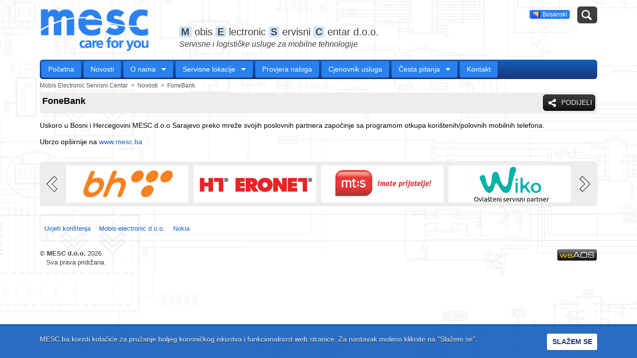

--- FILE ---
content_type: text/html; charset=utf-8
request_url: http://www.mesc.ba/cd/64/l/BS/fonebank
body_size: 5233
content:


<!DOCTYPE html>
<html lang="bs">
<head>
    <meta charset="utf-8">
    <meta name="viewport" content="width=device-width, initial-scale=1.0">
    <title>FoneBank - MESC d.o.o.</title>
    <meta name="description" content="Uskoro u Bosni i Hercegovini MESC d.o.o Sarajevo preko mreže svojih poslovnih partnera započinje sa programom otkupa korištenih/polovnih mobilnih telefona.">
    <meta name="keywords" content="FoneBank, Bosna i Hercegovina, Sarajevo, poslovni partneri, otkup mobitela, mobiteli, MESC, Mobis Electronic Servisni Centar d.o.o.">
    <meta name="author" content="www.webstudio.hr">
    <meta property="og:title" content="FoneBank"/>
        <meta property="og:type" content="Article"/>
        <meta property="og:url" content="http%3a%2f%2fwww.mesc.ba%2fcd%2f64%2fl%2fBS%2ffonebank"/>
        <meta property="og:image" content="http://www.mesc.ba/layout/noContactPhoto.gif"/>
        <meta property="og:site_name" content="http://www.mesc.ba"/>
        <meta property="og:description" content="Uskoro u Bosni i Hercegovini MESC d.o.o Sarajevo preko mreže svojih poslovnih partnera započinje sa programom otkupa korištenih/polovnih mobilnih telefona." />
    
    <link rel="apple-touch-icon" sizes="57x57" href="http://www.mesc.ba/layout/v-635628866125940312/appleTouch-icon-57x57.png">
    <link rel="apple-touch-icon" sizes="72x72" href="http://www.mesc.ba/layout/v-635628866131194218/appleTouch-icon-72x72.png">
    <link rel="apple-touch-icon" sizes="114x114" href="http://www.mesc.ba/layout/v-635628866122014531/appleTouch-icon-114x114.png">
    <link rel="apple-touch-icon" sizes="144x144" href="http://www.mesc.ba/layout/v-635628866124426640/appleTouch-icon-144x144.png">
    <link rel="shortcut icon" href="http://www.mesc.ba/favicon.ico">
    <link rel="icon" href="http://www.mesc.ba/favicon.ico">
    <!--[if lt IE 9]>
<script src="http://www.mesc.ba/js/v-635628866042629765/html5shiv.js"></script>
<![endif]-->
    <script type="text/javascript">
        var siteUrl = "http://www.mesc.ba";
        var activeLanguage = "BS";
    </script>
    <link rel="stylesheet" href="http://www.mesc.ba/css/processed/v-635647007298789062/normalize.css" media="all">
    <link rel="stylesheet" href="http://www.mesc.ba/css/processed/v-635647007324746093/grid.css" media="all">
    <link rel="stylesheet" href="http://www.mesc.ba/css/processed/v-635647751535343985/layout.css" media="all">
    <link rel="stylesheet" href="http://www.mesc.ba/css/processed/v-635647007301074218/navigation.css" media="all">
    <link rel="stylesheet" href="http://www.mesc.ba/css/processed/v-635647007331044921/bxslider.css" media="all">
    <link rel="stylesheet" href="http://www.mesc.ba/css/processed/v-635647007306699218/magnific-popup.css" media="all">
    <link rel="stylesheet" href="http://www.mesc.ba/css/processed/v-635647007328417968/cookiecuttr.css" media="all">
    <link rel="stylesheet" href="http://www.mesc.ba/css/processed/v-635647007321601562/jquery.selectBoxIt.css" media="all">
    <link rel="stylesheet" href="http://www.mesc.ba/css/processed/v-635647007304453125/media-queries.css" media="all">
    <link rel="stylesheet" href="http://www.mesc.ba/css/processed/v-635647007302207031/mobile.css" media="all">
    <script src="http://www.mesc.ba/js/v-635628866075481328/jquery-1.11.0.min.js"></script>
    <script src="http://www.mesc.ba/js/v-635628866075764531/jquery-ui-1.10.3.custom.min.js"></script>
    <script src="http://www.mesc.ba/js/v-635628866115959843/wstools.min.js"></script>
    <script src="http://www.mesc.ba/js/v-635628866048635624/init.js"></script>
    <script src="http://www.mesc.ba/js/v-635628866092864140/wsFunctions.js"></script>
    <!--[if lt IE 9]>
<script src="http://www.mesc.ba/js/v-635628866082043828/selectivizr-min.js"></script>
<![endif]-->
    <script type="text/javascript">
var Localizations = {SakrijOvuObavijest: "Sakrij ovu obavijest",NacinPrikazaJeUspjesnoPromijenjen: "Nacin prikaza je uspjesno promijenjen"};</script>

    <script type="text/javascript">
        var siteUrl = "http://www.mesc.ba";
        var activeLanguage = "BS";
    </script>
</head>
<body>
    <form name="aspnetForm" method="post" action="/cd/64/l/BS/fonebank" id="aspnetForm">
<div>
<input type="hidden" name="WEBSTUDIO_VIEWSTATE" id="WEBSTUDIO_VIEWSTATE" value="11e37ce7-40d8-4cd7-baf3-8ad7afad0a3f" />
<input type="hidden" name="__VIEWSTATE" id="__VIEWSTATE" value="" />
</div>

<script type="text/javascript">
//<![CDATA[
var theForm = document.forms['aspnetForm'];
function __doPostBack(eventTarget, eventArgument) {
    if (!theForm.onsubmit || (theForm.onsubmit() != false)) {
        theForm.__EVENTTARGET.value = eventTarget;
        theForm.__EVENTARGUMENT.value = eventArgument;
        theForm.submit();
    }
}
//]]>
</script>


<script src="/WebResource.axd?d=ayxonZA_sUVhb9bc-ji7u4x-GaxeolyDwqvq_fXwupVbLTp5_LccWwxvvwK5ih_T6v5QJQCsJwUYGuhqAEMeSYGJXqjk9rvL0z-4sNoCiX01&amp;t=638901845280000000" type="text/javascript"></script>

<div>

	<input type="hidden" name="__SCROLLPOSITIONX" id="__SCROLLPOSITIONX" value="0" />
	<input type="hidden" name="__SCROLLPOSITIONY" id="__SCROLLPOSITIONY" value="0" />
	<input type="hidden" name="__EVENTTARGET" id="__EVENTTARGET" value="" />
	<input type="hidden" name="__EVENTARGUMENT" id="__EVENTARGUMENT" value="" />
</div>
        <section id="headerWrapper">
            <header class="group">
                <h1><a href="http://www.mesc.ba/index.aspx?l=BS" id="logo" title="Mobis Electronic Servisni Centar - MESC d.o.o.">
                    <img src="http://www.mesc.ba/layout/logo.png" alt="MESC d.o.o."></a></h1>
                <ul id="languageSelector">
<li class="selected"><a class="BS" title="Bosanski" data-selected="selected" data-iconurl="http://www.mesc.ba/layout/flag-BS.png" href="http://www.mesc.ba/cd/64/l/BS/fonebank">Bosanski</a></li>
</ul>

                <h2><em>M</em> obis <em>E</em> lectronic <em>S</em> ervisni <em>C</em> entar d.o.o. <span>Servisne i logističke usluge za mobilne tehnologije</span></h2>                
                <div class="searchBox">
                    <a class="searchToggle" title="Pretraživanje">Pretraživanje</a>
                    <fieldset>
                        <input type="search" placeholder="Upišite traženi pojam" id="searchInput" class="txtBox searchTextBox">
                        <input name="submitSearch" type="button" id="btnDoSearch" class="button btnDoSearch green" value="Pretraživanje">
                    </fieldset>
                </div>
            </header>
            <nav id="topNav" class="group">
                <div class="goMobile-btn">Izbornik</div>
<ul class="sf-menu sf-arrows">
<li><a href="/Index.aspx?l=BS">Početna</a>
</li>
<li><a href="/cl/58/l/BS/novosti">Novosti</a>
</li>
<li><a href="#">O nama</a>
<div class="goMobile-subArrow"></div>
<ul>
<li><a href="http://www.mesc.ba/cd/120/l/BS/o-nama">O MESC-u</a>
</li>
<li><a href="http://www.mesc.ba/cd/239/l/BS/povijest-o-nama">Povijest</a>
</li>
<li><a href="http://www.mesc.ba/cd/134/l/BS/misija-i-vizija-o-nama">Misija i vizija</a>
</li>
<li><a href="http://www.mesc.ba/cd/127/l/BS/posao">Posao</a>
</li>
</ul>
</li>
<li><a href="#">Servisne lokacije</a>
<div class="goMobile-subArrow"></div>
<ul>
<li><a href="http://www.mesc.ba/cd/211/l/BS/mesc-sarajevo-bosna-i-hercegovina-servisne-lokacije">Bosna i Hercegovina</a>
</li>
<li><a href="#">Hrvatska</a>
<div class="goMobile-subArrow"></div>
<ul>
<li><a href="http://www.mesc.ba/cd/260/l/BS/servisna-lokacija-mesc-hrvatska-zagreb-mesc-servisne-i-logisticke-usluge-za-mobilne-tehnologije">Sjedište Zagreb Heinzelova</a>
</li>
<li><a href="http://www.mesc.ba/cd/267/l/BS/servisna-lokacija-mesc-hrvatska-zagreb-iblerov-trg-2">Poslovnica Iblerov trg</a>
</li>
</ul>
</li>
<li><a href="http://www.mesc.ba/cd/218/l/BS/mesc-beograd-srbija-servisne-lokacije">Srbija</a>
</li>
</ul>
</li>
<li><a href="/WorkSheetStatusData.aspx?l=BS">Provjera naloga</a>
</li>
<li><a href="http://www.mesc.ba/cd/141/l/BS/cjenovnik-usluga">Cjenovnik usluga</a>
</li>
<li><a href="http://www.mesc.ba/cd/148/l/BS/cesta-pitanja">Česta pitanja</a>
<div class="goMobile-subArrow"></div>
<ul>
<li><a href="http://www.mesc.ba/cd/169/l/BS/android-cesta-pitanja">Android</a>
</li>
<li><a href="http://www.mesc.ba/cd/176/l/BS/windows-phone-cesta-pitanja">Windows Phone</a>
</li>
</ul>
</li>
<li><a href="http://www.mesc.ba/cd/183/l/BS/kontakt-informacije">Kontakt</a>
</li>
</ul>

            </nav>
        </section>
        <section id="contentWrapper">
            <section class="breadcrumbs group">
                <ul>
<li><a href="http://www.mesc.ba/Index.aspx?l=BS">Mobis Electronic Servisni Centar</a></li>
<li><a href="/cl/58/l/BS/novosti" class="last truncate" data-truncate="60">Novosti</a></li>
<li class="last truncate" data-truncate="60">FoneBank</li>
</ul>

            </section>
            
                       

            
    <div id="content">
<div class="section group inset">
<div class="content">
<a class="button green shareButton" title="Podijeli na društvenim mrežama"><i></i>Podijeli</a>
<h2 class="group">FoneBank</h2>

                 <div class="shareBar group">
                  <!-- Treba dodati uobičajene META tagove za share u HEAD, za prijevod na ostale jezike i prilagođavanje pluginova pogledaj http://socialitejs.com/ -->
                  <ul>
                    <li> <a href="http://www.facebook.com/sharer.php" class="socialite facebook-like" data-href="http://www.mesc.ba/cd/64/l/BS/fonebank" data-send="true" data-share="true" data-layout="button_count" data-width="60" data-show-faces="false" rel="nofollow" target="_blank"><span class="vhidden">Share on Facebook</span></a> </li>
                    <li> <a href="http://twitter.com/share" class="socialite twitter-share" data-text="Web Studio - Internet Solution Provider" data-url="http://www.mesc.ba/cd/64/l/BS/fonebank" data-count="horizontal" rel="nofollow" target="_blank"><span class="vhidden">Share on Twitter</span></a> </li>
                    <li> <a href="https://plus.google.com/share" class="socialite googleplus-one" data-size="medium" data-href="http://www.mesc.ba/cd/64/l/BS/fonebank" rel="nofollow" target="_blank"><span class="vhidden">Share on Google+</span></a> </li>
                    <li> <a href="http://www.linkedin.com/shareArticle?mini=true&amp" class="socialite linkedin-share" data-url="http://www.mesc.ba/cd/64/l/BS/fonebank" data-counter="right" rel="nofollow" target="_blank"><span class="vhidden">Share on LinkedIn</span></a> </li>
                    <li> <a href="http://pinterest.com/pin/create/button/" class="socialite pinterest-pinit" data-url="http://www.mesc.ba/cd/64/l/BS/fonebank" data-counter="right" rel="nofollow" target="_blank">Share on Pinterest</a> </li>
                  </ul>
                </div>
                
<div class="wysiwyg group">


<p>Uskoro u Bosni i Hercegovini MESC d.o.o Sarajevo preko mreže svojih poslovnih partnera započinje sa programom otkupa korištenih/polovnih mobilnih telefona.</p>
<p>Ubrzo opširnije na <a href="http://www.mesc.ba">www.mesc.ba</a></p>
</div>
</div>
</div>
</div>

    <script src="http://www.mesc.ba/js/v-635628866087864140/socialite.min.js"></script>
    <script>
        $(document).ready(function ($) {
            Socialite.setup({
                facebook: {
                    lang: 'hr_HR'
                }
            });
        });
        
    </script>


            
            <section id="smallBanners" class="group">
<ul class="smallBannerSlider">
<li>
<a href="http://www.huawei.com/better-connected-world/en/" target="_blank"  title="Huawei"><img src="http://www.mesc.ba/Repository/Banners/huawei-HR-400x120.jpg" alt="http://www.mesc.ba/Repository/Banners/huawei-HR-400x120.jpg" title="Huawei"/></a>
</li>
<li>
<a href="http://www.lg.com/common/index.jsp" target="_blank"  title="LG Electronics"><img src="http://www.mesc.ba/Repository/Banners/lg-HR-400x120.jpg" alt="http://www.mesc.ba/Repository/Banners/lg-HR-400x120.jpg" title="LG Electronics"/></a>
</li>
<li>
<a href="http://www.nokia.com.hr/podrska-i-softver/kontaktirajte-nas" target="_blank"  title="Nokia Care"><img src="http://www.mesc.ba/Repository/Banners/nokiaCare-HR-400x120.jpg" alt="http://www.mesc.ba/Repository/Banners/nokiaCare-HR-400x120.jpg" title="Nokia Care"/></a>
</li>
<li>
<a href="http://www.alcatelonetouch.com/" target="_blank"  title="Alcatel Onetouch"><img src="http://www.mesc.ba/Repository/Banners/alcatel-HR-400x120.jpg" alt="http://www.mesc.ba/Repository/Banners/alcatel-HR-400x120.jpg" title="Alcatel Onetouch"/></a>
</li>
<li>
<a href="https://www.bhtelecom.ba/" target="_blank"  title="BH Telecom"><img src="http://www.mesc.ba/Repository/Banners/bhtelecom-partner-footerBanners.jpg" alt="http://www.mesc.ba/Repository/Banners/bhtelecom-partner-footerBanners.jpg" title="BH Telecom"/></a>
</li>
<li>
<a href="http://www.hteronet.ba/" target="_blank"  title="HT Eronet"><img src="http://www.mesc.ba/Repository/Banners/hteronet-partner-footerBanner.jpg" alt="http://www.mesc.ba/Repository/Banners/hteronet-partner-footerBanner.jpg" title="HT Eronet"/></a>
</li>
<li>
<a href="http://www.mtel.ba/" target="_blank"  title="M Tel"><img src="http://www.mesc.ba/Repository/Banners/m-tel-partner-footerBanners.jpg" alt="http://www.mesc.ba/Repository/Banners/m-tel-partner-footerBanners.jpg" title="M Tel"/></a>
</li>
<li>
<a href="http://world.wikomobile.com/" target="_blank"  title="Wiko"><img src="http://www.mesc.ba/Repository/Banners/wiko-HR-400x120.jpg" alt="http://www.mesc.ba/Repository/Banners/wiko-HR-400x120.jpg" title="Wiko"/></a>
</li>
</ul>
</section>

        </section>
        <section id="footerWrapper">
            <footer>
                <div class="footer section group inset">
                    <div class="col span_3_of_4">
                        <ol>
<li><a href="http://www.mesc.ba/fl/85/l/BS/uvjeti-koristenja" >Uvjeti korištenja</a></li>
<li><a href="http://www.mobis.ba/"  target="_blank">Mobis-electronic d.o.o.</a></li>
<li><a href="http://www.nokia.com/hr-hr/"  target="_blank">Nokia</a></li>
</ol>

                    </div>
                    <div class="col span_1_of_4">
                        &nbsp;
                    </div>
                </div>
                <div class="section group inset">
                    <div class="col span_1_of_3">
                        <p id="footerSig">&copy; <strong>MESC d.o.o.</strong> 2026. <i>Sva prava pridržana.</i></p>
                    </div>
                    <div class="col span_1_of_3">
                        <a href="" class="magnificPopup isoLogo" title=""><img src="" alt=""><span></span></a> 
                    </div>
                    <div class="col span_1_of_3">
                        <p id="author"><a href="http://www.webstudio.hr" target="_blank" title="Web Studio Aktivno Održavanje Stranica | Web studio d.o.o.">Web Studio Aktivno Održavanje Stranica | Web studio d.o.o.</a></p>
                    </div>
                </div>
            </footer>
        </section>
        <div class="bgImage"></div>
        <div id="messageToShow" class="white-popup mfp-hide"></div>
    

<script type="text/javascript">
//<![CDATA[

theForm.oldSubmit = theForm.submit;
theForm.submit = WebForm_SaveScrollPositionSubmit;

theForm.oldOnSubmit = theForm.onsubmit;
theForm.onsubmit = WebForm_SaveScrollPositionOnSubmit;
//]]>
</script>
</form>
    <script>
        $(document).ready(function ($) {
            $.cookieCuttr({
                cookieAnalytics: false,
                cookieAcceptButtonText: 'SLAŽEM SE',
                cookieMessage: 'MESC.ba koristi kolačiće za pružanje boljeg korisničkog iskustva i funkcionalnost web stranice. Za nastavak molimo kliknite na "Slažem se". <a href="{{cookiePolicyLink}}" title=""></a>',
                cookiePolicyLink: ''
            });
        });
    </script>
</body>
</html>

--- FILE ---
content_type: text/css
request_url: http://www.mesc.ba/css/processed/v-635647007324746093/grid.css
body_size: 527
content:
 .section { clear: both; padding: 0; margin: 0; } .col { display: block; float: left; margin: 0 0 0.5em 1%; } .col:first-child { margin-left: 0; } .span_2_of_2 { width: 100%; } .span_1_of_2 { width: 49.5%; } .span_3_of_3 { width: 100%; } .span_2_of_3 { width: 66.33333333333333%; } .span_1_of_3 { width: 32.66666666666667%; } .span_4_of_4 { width: 100%; } .span_3_of_4 { width: 74.75%; } .span_2_of_4 { width: 49.5%; } .span_1_of_4 { width: 24.25%; } .span_5_of_5 { width: 100%; } .span_4_of_5 { width: 79.8%; } .span_3_of_5 { width: 59.6%; } .span_2_of_5 { width: 39.4%; } .span_1_of_5 { width: 19.2%; } .group:before, .group:after { content: ""; display: table; } .group:after { clear: both; } .vendor-ie-7 .group { zoom: expression(this.runtimeStyle.zoom="1", this.appendChild(document.createElement("br")).style.cssText="clear:both;font:0/0 serif"); } .group { zoom: 1; } 

--- FILE ---
content_type: text/css
request_url: http://www.mesc.ba/css/processed/v-635647751535343985/layout.css
body_size: 7340
content:
 .bgImage { background: url(http://www.mesc.ba/layout/bg.jpg?v-635647751535343985) no-repeat center center fixed; -webkit-background-size: cover; -moz-background-size: cover; -o-background-size: cover; background-size: cover; position: fixed; width: 100%; height: 100%; left: 0; top: 0; z-index: 1; } .vendor-ie-8 .bgImage { background: none; filter: progid:DXImageTransform.Microsoft.AlphaImageLoader(src='layout/bg.jpg?v-635647751535343985', sizingMethod='scale'); } html, body { height: 100%; } body { font: 100%/1.4 Arial, Helvetica, sans-serif; color: #000; background-color: #f8f8f8; } body.iframePage { padding: 0.5em; font-size: 1em; height: auto; } a { -webkit-transition: all 0.3s ease; -moz-transition: all 0.3s ease; -o-transition: all 0.3s ease; transition: all 0.3s ease; text-decoration: none; outline: 0; cursor: pointer; } a:link { color: #125ebd; } a:visited { color: #2A81EE; } a:hover { color: #2A81EE; } a:active { color: #1A3578; } img { border: 0; width: auto; max-width: 100%; height: auto; } object, video, embed { max-width: 100%; height: auto; } .floatLeft { float: left; margin: 0 0.5em 0.5em 0; } .floatRight { float: right; margin: 0 0 0.5em 0.5em; } iframe { border: none; } #headerWrapper { width: 100%; position: relative; z-index: 3; } #contentWrapper { width: 100%; position: relative; z-index: 2; margin-bottom: 1em; padding-top: 0.3em; } #footerWrapper { width: 100%; margin-bottom: 1em; position: relative; z-index: 2; } #content { width: 92%; max-width: 70em; background-color: #FFFFFF; background: rgba(255, 255, 255, 0.1); margin: 0 auto 1em; } header, footer { width: 92%; max-width: 70em; margin: 0 auto; position: relative; } #largeBanner { width: 92%; max-width: 70em; margin: 0 auto 1em; border: solid 2px #125ebd; -webkit-box-sizing: border-box; -moz-box-sizing: border-box; box-sizing: border-box; background-color: #2A81EE; border-radius: 6px; padding: 1px; } #mixedModule { width: 92%; max-width: 70em; margin: 0 auto 1em; } header h1 { width: 20%; min-width: 120px; max-width: 220px; margin: 0.5em 1em 0.5em 0; float: left; } header h2 { font-weight: normal; color: #3e3e3e; width: 75%; margin: 0; position: absolute; right: 0; bottom: 1em; font-size: 1.25em; text-shadow: 1px 1px 0 #FFF; } header h2 em { font-weight: bold; font-style: normal; background-color: #cae2ff; border-radius: 4px; padding: 0 0.2em; } header h2 span { display: block; font-size: 0.8em; font-style: italic; } header h1 img, header h2 img { display: block; } header #languageSelector { list-style: none; font-size: 0.75em; margin: 1.7em 50px 0 0; float: right; } header #languageSelector li { display: inline; } header #languageSelector li a { display: inline-block; padding: 1px 5px 1px 26px; border-radius: 4px; margin: 0 5px 5px 0; background: url(http://www.mesc.ba/layout/flags.png?v-635647751535343985) no-repeat 0 -16px; } header #languageSelector li a { color: #2A81EE; } header #languageSelector li.selected a, header #languageSelector li a:hover { background-color: #2A81EE; color: #FFF; } header #languageSelector li a.HR { background-position: 5px 4px; } header #languageSelector li a.EN { background-position: 5px -27px; } header #languageSelector li a.DE { background-position: 5px -58px; } header #languageSelector li a.IT { background-position: 5px -89px; } header #languageSelector li a.SL { background-position: 5px -120px; } header #languageSelector li a.TR { background-position: 5px -151px; } header #languageSelector li a.BS { background-position: 5px -182px; } header #tinynav1SelectBoxItContainer { display: none; } .hero { border-radius: 6px; font-size: 0.875em; -webkit-box-sizing: border-box; -moz-box-sizing: border-box; box-sizing: border-box; border: solid 1px #CCCCCC; padding: 0.5em; margin-bottom: 1em; } .hero h2 { margin-top: 0; font-size: 1.2857em; padding-bottom: 0.5em; } .hero h2 { margin-bottom: 0; } .hero .wysiwyg { margin-top: 0.5em; } .hero .buttons { text-align: right; clear: both; } .hero h2 a { display: inline-block; } .content { font-size: 0.875em; } #mixedModule .halfBanner { border: solid 2px #125ebd; -webkit-box-sizing: border-box; -moz-box-sizing: border-box; box-sizing: border-box; background-color: #2A81EE; border-radius: 6px; } #mixedModule .col { margin-bottom: 0; } #mixedModule .formModule { border: solid 2px #125ebd; background: #1A3578 url(http://www.mesc.ba/layout/bg-mobile.png?v-635647751535343985) right bottom; border-radius: 6px; -webkit-box-sizing: border-box; -moz-box-sizing: border-box; box-sizing: border-box; color: #FFF; font-size: 110%; } #mixedModule .formModule fieldset { padding: 0 0.5em; font-size: 0.875em; text-shadow: 1px 1px 0 #000; } #mixedModule .formModule h2 { width: 100%; text-align: center; font-weight: bold; font-size: 1.2857em; color: #feffae; margin: 0.5em 0; clear: both; } #mixedModule .formModule h2 span { display: block; font-weight: normal; font-style: italic; font-size: 0.7222em; color: #FFFFFF; } #mixedModule .formModule label { display: block; padding: 0.2em 0.5em; background-color: #125ebd; border-radius: 4px; color: #feffae; width: 49%; float: left; -webkit-box-sizing: border-box; -moz-box-sizing: border-box; box-sizing: border-box; margin-bottom: 0.5em; } #mixedModule .formModule label.lastChild { float: right; } #mixedModule .formModule label span { display: block; padding-bottom: 0.2em; } #mixedModule .formModule input.txtBox { width: 100%; padding: 5px; border: solid 2px #3E3E3E; border-radius: 6px; -webkit-box-sizing: border-box; -moz-box-sizing: border-box; box-sizing: border-box; } #mixedModule .formModule .buttons { text-align: center; clear: both; margin: 0.5em 0 1.8em; } #mixedModule .formModule .buttons .button { font-size: 1em; border: solid 2px #EDEDED; } #mixedModule .formModule .moduleDesc { padding: 0 0.5em; font-size: 0.8125em; color: #EDEDED; text-shadow: 1px 1px 0 #000; text-align: center; font-style: italic; margin-bottom: 0.5em; } #mixedModule .formModule .moduleDesc p { margin: 0 0 0.5em; } #mixedModule .formModule .moduleDesc p:last-child { margin: 0; } #mixedModule .formModuleResult { border-radius: 6px; background-color: #EDEDED; border: solid 2px #1A3578; padding: 0 0.5em; font-size: 0.875em; } #mixedModule .formModuleResult .responsiveTable, #mixedModule .formModuleResult .messageBox { margin: 0.5em 0; } #mixedModule .formModuleResult .responsiveTable td, #mixedModule .formModuleResult .responsiveTable th { padding: 0.8em 0.5em; } #mixedModule .formModuleResult .responsiveTable th { width: 35%; } #mixedModule .formModuleResult .orderStatus { font-weight: bold; text-transform: uppercase; } .responsiveTable { border: none; border-collapse: separate; margin-bottom: 1em; width: 100%; border-spacing: 1px; } .responsiveTable td.alwaysLeft { text-align: left; } .responsiveTable caption { padding: 0.5em; border-radius: 6px; background-color: #E7E7E7; font-size: 1.1428em; font-weight: bold; } .responsiveTable td, .responsiveTable th { text-align: left; padding: 0.3em; border: solid 1px #cccccc; border-radius: 0; } .responsiveTable th { background-color: #FFFFFF; width: 70%; } .responsiveTable td { background-color: #FFFFFF; } .responsiveTable tr:first-child th:first-child, .responsiveTable tr:first-child td:first-child { border-top-left-radius: 6px; } .responsiveTable tr:first-child th:last-child, .responsiveTable tr:first-child td:last-child { border-top-right-radius: 6px; } .responsiveTable tr:last-child th, .responsiveTable tr:last-child td:first-child { border-bottom-left-radius: 6px; } .responsiveTable tr:last-child td:last-child { border-bottom-right-radius: 6px; } #smallBanners { width: 92%; max-width: 70em; margin: 0 auto; margin-bottom: 1em; background-color: #EDEDED; border-radius: 6px; padding: 0.5em 53px; -webkit-box-sizing: border-box; -moz-box-sizing: border-box; box-sizing: border-box; } .vendor-ie-8 #smallBanners { max-width: 63.375em; } .sectionTitle { background-color: #3E3E3E; padding: 0.5em; border-radius: 6px; color: #fcd20c; font-size: 1em; margin: 0 0 0.5em; } .content > h2 { background-color: #EDEDED; border-radius: 6px; padding: 0.3em; margin-top: 0; font-size: 1.2857em; } .breadcrumbs { font-size: 0.75em; width: 92%; max-width: 93.3333em; margin: 0 auto 0.5em; position: relative; } .breadcrumbs ul { padding: 0; text-align: left; margin: 0; list-style: none; color: #505050; -webkit-box-sizing: border-box; -moz-box-sizing: border-box; box-sizing: border-box; text-shadow: 1px 1px 1px #FFFFFF; } .breadcrumbs ul li { display: inline; } .breadcrumbs ul li a { display: inline-block; color: #505050; } .breadcrumbs ul li:after { content: '>'; padding: 0 0.25em 0 0.5em; color: #505050; } .breadcrumbs ul li.last:after, .breadcrumbs ul li:last-child:after { content: '' !important; } .searchBox { position: absolute; right: 0; top: 1em; border-radius: 6px; padding: 1px 4px; background-color: #3E3E3E; font-size: 0.8125em; z-index: 100; } .searchBox .searchToggle { background: #3E3E3E url(http://www.mesc.ba/layout/search-icon.png?v-635647751535343985) no-repeat 4px 6px; background-size: 21px 21px; display: inline-block; width: 32px; height: 32px; text-indent: 100%; white-space: nowrap; overflow: hidden; float: left; cursor: pointer; } .searchBox fieldset { display: none; border: none; } .searchBox fieldset, .searchBox fieldset input { float: left; } .searchBox fieldset input:first-child { margin-right: 3px; } .searchBox input.txtBox { border: none; background-color: #FFFFFF; border-radius: 6px; width: 200px; padding: 7px 5px; border: solid 1px #FFFFFF; color: #3E3E3E; } .vendor-ie-11 .searchBox input.txtBox, .vendor-ie-10 .searchBox input.txtBox, .vendor-ie-9 .searchBox input.txtBox { padding: 8px 5px; } .vendor-ie-8 .searchBox input.txtBox { padding: 8px 5px 7px; } .searchBox input.txtBox:focus { background-color: #fcff00; border: solid 1px #fcff00; } .searchBox input.button { font-size: 1em; } .searchBox input.txtBox::-webkit-input-placeholder { color: #3E3E3E; } .searchBox input.txtBox:-moz-placeholder { color: #3E3E3E; } .searchBox input.txtBox::-moz-placeholder { color: #3E3E3E; } .searchBox input.txtBox:-ms-input-placeholder { color: #3E3E3E; } .newsletterBox { position: relative; height: 40px; } .newsletterBox input.txtBox { background-color: #FFFFFF; border: solid 2px #FFFFFF; padding: 9px 40px 9px 10px; width: 100%; border-radius: 6px; -webkit-box-sizing: border-box; -moz-box-sizing: border-box; box-sizing: border-box; font-size: 13px; position: absolute; left: 0; top: 0; } .newsletterBox input.btn { position: absolute; right: 6px; top: 4px; width: 32px; height: 32px; background: url(http://www.mesc.ba/layout/sprites.png?v-635647751535343985) no-repeat -178px -45px; } article { font-size: 0.875em; padding-bottom: 1em; } article h2 { margin-top: 0; font-size: 1.2857em; height: 2.8em; overflow: hidden; padding: 0 0.5em; } article h2 a { display: inline-block; } article div.wysiwyg { margin-bottom: 0.5em; height: 5.8em; overflow: hidden; padding: 0 0.5em; } article div.wysiwyg { margin-bottom: 0.5em; height: 5.8em; overflow: hidden; padding: 0 0.5em; position: relative; } article div.wysiwyg .textOverlay { position: absolute; left: 0; bottom: 0; height: 29px; width: 100%; background: url(http://www.mesc.ba/layout/text-overlay.png?v-635647751535343985) no-repeat 0 0; } .photoFrame { -webkit-box-sizing: border-box; -moz-box-sizing: border-box; box-sizing: border-box; background-color: #FFFFFF; padding: 1px; border-radius: 6px; border: solid 2px #cccccc; position: relative; margin-bottom: 0.5em; min-width: 120px; } .photoFrame img { width: 100%; } .photoFrame:hover { border: solid 2px #ffffff; -webkit-transition: all 0.3s ease; -moz-transition: all 0.3s ease; -o-transition: all 0.3s ease; transition: all 0.3s ease; -webkit-box-shadow: 0px 0px 10px 0px rgba(0, 0, 0, 0.5); box-shadow: 0px 0px 10px 0px rgba(0, 0, 0, 0.5); } .vendor-ie-8 .photoFrame:hover { border: solid 2px #555555; } .photoFrame .date { position: absolute; right: 1px; top: 10px; display: block; } .vendor-webkit .photoFrame .date { bottom: 2px; } .photoFrame .date i { display: inline-block; background: #000000; background: rgba(0, 0, 0, 0.7); padding: 0.2em; border-top-left-radius: 6px; border-bottom-left-radius: 6px; font-style: normal; font-size: 0.8571em; color: #b3d5ff; text-align: center; width: 45px; } .photoFrame img { border-radius: 6px; display: block; } article .buttons { text-align: right; clear: both; } input { outline: none; } input, select, textarea { font-family: Arial, Helvetica, sans-serif; } .contentForm { border: solid 1px #CCCCCC; margin-bottom: 1em; border-radius: 6px; } .contentForm * { -webkit-box-sizing: border-box; -moz-box-sizing: border-box; box-sizing: border-box; } .contentForm legend { font-weight: bold; padding: 0.5em; margin-left: 0.5em; text-transform: uppercase; font-size: 1.1428em; color: #3E3E3E; } .contentForm > div { clear: both; overflow: hidden; padding: 1px; margin: 0 0 0.5em 0; } .contentForm .fieldLabel { display: block; float: left; width: 40%; text-align: right; } .contentForm label.fieldLabel span { display: inline-block; padding: 0.3em 0.5em 0 0; } .contentForm .formField { width: 58%; float: left; } .contentForm input.txtBox { width: 100%; padding: 5px; border: solid 2px #3E3E3E; border-radius: 6px; } .contentForm .txtArea { width: 100%; min-width: 100%; max-width: 100%; height: 213px; min-height: 213px; padding: 5px; border: solid 2px #3E3E3E; border-radius: 6px; } .vendor-ie-8 .contentForm .txtArea { width: 96%; min-width: 96%; max-width: 96%; } input[type="checkbox"], input[type="radio"] { padding: 0; margin-left: 0; vertical-align: top; } .vendor-ie-8 input[type="checkbox"], .vendor-ie-8 input[type="radio"] { margin-top: -3px; vertical-align: middle; } input[type=text]:focus, input[type=email]:focus, input[type=url]:focus, input[type=password]:focus, textarea:focus, .txtArea:focus { outline: 0; border-color: #2A81EE; background-color: #EDEDED; color: #000; } .contentForm em { color: #bf0101; font-weight: bold; padding-right: 5px; } fieldset.buttons { text-align: center; margin-bottom: 1em; clear: both; } fieldset.buttons label { display: inline-block; margin: 0 0.25em 0.5em; } .button { display: inline-block; font-family: Arial, Helvetica, sans-serif; padding: 5px; border-radius: 6px; -webkit-transition: all 0.3s ease; -moz-transition: all 0.3s ease; -o-transition: all 0.3s ease; transition: all 0.3s ease; cursor: pointer; outline: none; font-size: 0.875em; vertical-align: middle; line-height: 1.55; text-transform: uppercase; } .vendor-mozilla input.button, .vendor-opera input.button { padding: 7px 5px; } .button i { display: inline-block; width: 26px; height: 18px; vertical-align: middle; } .button.shareButton i { background: url(http://www.mesc.ba/layout/share-icon.png?v-635647751535343985) no-repeat 0 0; margin-right: 5px; } .button.red, .button.blue, .button.green, .button.light-blue { color: #FFFFFF !important; background: #3E3E3E; background: -moz-linear-gradient(top, #3E3E3E 0%, #101010); background: -ms-linear-gradient(top, #3E3E3E 0%, #101010 100%); background: -o-linear-gradient(top, #3E3E3E 0%, #101010 100%); background: -webkit-gradient( linear, left top, left bottom, from(#3E3E3E), to(#101010)); border: 1px solid #101010; text-shadow: 1px 1px 0 #000000; } .button.red:hover, .button.blue:hover, .button.green:hover, .button.light-blue:hover { color: #FFFD99 !important; background: #125ebd; background: -moz-linear-gradient(top, #125ebd 0%, #2A81EE); background: -ms-linear-gradient(top, #125ebd 0%, #2A81EE 100%); background: -o-linear-gradient(top, #125ebd 0%, #2A81EE 100%); background: -webkit-gradient( linear, left top, left bottom, from(#125ebd), to(#2A81EE)); border: 1px solid #125ebd; } .button.gray { color: #000000 !important; background: #AAAAAA; background: -moz-linear-gradient(top, #e2e2e2 0%, #AAAAAA); background: -ms-linear-gradient(top, #e2e2e2 0%, #AAAAAA 100%); background: -o-linear-gradient(top, #e2e2e2 0%, #AAAAAA 100%); background: -webkit-gradient( linear, left top, left bottom, from(#e2e2e2), to(#AAAAAA)); border: 1px solid #AAAAAA; text-shadow: 1px 1px 0 #FFFFFF; } .button.gray:hover { background: #e2e2e2; background: -moz-linear-gradient(top, #AAAAAA 0%, #e2e2e2); background: -ms-linear-gradient(top, #AAAAAA 0%, #e2e2e2 100%); background: -o-linear-gradient(top, #AAAAAA 0%, #e2e2e2 100%); background: -webkit-gradient( linear, left top, left bottom, from(#AAAAAA), to(#e2e2e2)); border: 1px solid #AAAAAA; text-shadow: 1px 1px 0 #FFFFFF; } .footer { border: 1px dotted #CCCCCC; border-radius: 6px; margin-bottom: 1em; } .footer.inset { padding: 0.5em; } .footer .col, footer .col { margin-bottom: 0; } .footer ol { list-style: none; font-size: 0.8125em; margin: 0; padding: 11px 0 0 0; } .footer ol li { display: inline; } .footer ol li a { display: inline-block; white-space: nowrap; margin: 0 1em 0.5em 0; } footer p#footerSig { font-size: 0.8125em; color: #3E3E3E; text-shadow: 1px 1px 1px #FFFFFF; } footer p#footerSig i { font-style: normal; display: block; padding-left: 1em; } footer p#author { width: 81px; height: 24px; float: right; } footer p#author a { background: url(http://www.mesc.ba/layout/wsAOS-webstudio.png?v-635647751535343985) no-repeat; display: block; width: 81px; height: 24px; text-indent: 100%; white-space: nowrap; overflow: hidden; } footer .isoLogo { display: block; width: 100%; margin: 0 auto 1em; text-shadow: 1px 1px 1px #FFFFFF; font-size: 0.75em; color: #696a5d; } footer .isoLogo img { width: 49%; min-width: 150px; max-width: 200px; display: inline-block; margin-right: 1%; } footer .isoLogo span { width: 50%; display: inline-block; vertical-align: top; padding-top: 10px; text-align: center; } ul.socialIcons { list-style: none; margin: 0; padding: 0; } footer ul.socialIcons { text-align: right; margin: 0; } ul.socialIcons li { display: inline; } ul.socialIcons li a { display: inline-block; width: 34px; height: 34px; margin: 0 0.25em 0.25em 0.25em; background: url(http://www.mesc.ba/layout/sprites.png?v-635647751535343985) no-repeat 0 -68px; text-indent: 100%; white-space: nowrap; overflow: hidden; } footer ul.socialIcons li a { margin: 0 0.25em; } ul.socialIcons li a.facebook { background-position: 0 -132px; } ul.socialIcons li a.twitter { background-position: -34px -132px; } ul.socialIcons li a.googlePlus { background-position: -68px -132px; } ul.socialIcons li a.linkedIN { background-position: -102px -132px; } ul.socialIcons li a.skype { background-position: -136px -132px; } ul.socialIcons li a.youTube { background-position: -170px -132px; } ul.socialIcons li a:hover, ul.socialIcons li a:focus { -webkit-transition: all 0.5s ease; -moz-transition: all 0.5s ease; -ms-transition: all 0.5s ease; -o-transition: all 0.5s ease; transition: all 0.5s ease; } ul.socialIcons li a.facebook:hover, ul.socialIcons li a.facebook:focus { background-position: 0 -166px; } ul.socialIcons li a.twitter:hover, ul.socialIcons li a.twitter:focus { background-position: -34px -166px; } ul.socialIcons li a.googlePlus:hover, ul.socialIcons li a.googlePlus:focus { background-position: -68px -166px; } ul.socialIcons li a.linkedIN:hover, ul.socialIcons li a.linkedIN:focus { background-position: -102px -166px; } ul.socialIcons li a.skype:hover, ul.socialIcons li a.skype:focus { background-position: -136px -166px; } ul.socialIcons li a.youTube:hover, ul.socialIcons li a.youTube:focus { background-position: -170px -166px; } .messageBox { margin-bottom: 1em; padding: 1em 1em 2.3em 90px; border-radius: 6px; position: relative; } .iframePage .messageBox { font-size: 0.875em; } .messageBox ul { margin: 0; padding: 0; } .messageBox ul:after { position: absolute; right: 0; bottom: 0; content: ""; width: 0; height: 0; border-style: solid; border-width: 0 0 10px 10px; -webkit-transform: rotate(360deg); } .messageBox.alert ul:after { border-color: transparent transparent #febc00 transparent; } .messageBox.info ul:after { border-color: transparent transparent #349744 transparent; } .messageBox.error ul:after { border-color: transparent transparent #CC0000 transparent; } .alert { background: #FFFFFF url(http://www.mesc.ba/layout/bg-boxAlert.png?v-635647751535343985) no-repeat 6px 6px; border: solid 2px #febc00; } .info { background: #FFFFFF url(http://www.mesc.ba/layout/bg-boxInfo.png?v-635647751535343985) no-repeat 6px 6px; border: solid 2px #349744; } .error { background: #FFFFFF url(http://www.mesc.ba/layout/bg-boxError.png?v-635647751535343985) no-repeat 6px 6px; border: solid 2px #CC0000; } .messageBox ul li { list-style: square outside; } .pagination { margin: 0; font-size: 0.875em; } .pagination ul { display: inline-block; margin: 0; padding: 0; } .pagination li { display: inline-block; } .pagination li span { display: table-cell; width: 34px; border: solid 1px #FFFFFF; border-radius: 6px; } .pagination li.disabled span { border: solid 1px #eeeeee; } .pagination li.active span { border: solid 1px #2A81EE; } .pagination a { display: block; line-height: 2.571428571428571; background-color: #eeeeee; border-radius: 6px; } .pagination a:hover { background-color: #2A81EE; color: #FFF; } .pagination .active a { color: #2A81EE; cursor: default; background-color: #FFFFFF; } .pagination .disabled span, .pagination .disabled a, .pagination .disabled a:hover { color: #999999; background-color: #ffffff; cursor: default; } .pagination-centered { text-align: center; } .pagination-right { text-align: right; } .photoGallery .imageContainer { width: 24.25%; margin-left: 1%; float: left; display: block; -webkit-box-sizing: border-box; -moz-box-sizing: border-box; box-sizing: border-box; background-color: #FFFFFF; padding: 1px; border-radius: 6px; border: solid 2px #cccccc; } .photoGallery .imageContainer:hover { border: solid 2px #FFFFFF; -webkit-transition: all 0.3s ease; -moz-transition: all 0.3s ease; -o-transition: all 0.3s ease; transition: all 0.3s ease; -webkit-box-shadow: 0px 0px 10px 0px rgba(0, 0, 0, 0.5); box-shadow: 0px 0px 10px 0px rgba(0, 0, 0, 0.5); } .vendor-ie-8 .photoGallery .imageContainer:hover { border: solid 3px #555555; } .photoGallery .imageContainer:first-child { margin-left: 0; } .photoGallery .imageContainer img { width: 100%; display: block; border-radius: 6px; } .photoGallery .row { margin-bottom: 0.5em; } .photoGallery .breakOnQuery { display: none; } .videoGallery .videoContainer { width: 49.5%; margin-left: 1%; float: left; border-bottom: solid 2px #EDEDED; padding-bottom: 0.5em; } .videoGallery .videoContainer:nth-child(2n+1) { margin-left: 0; } .videoGallery .row { margin-bottom: 0.5em; } .videoGallery .row:last-child .videoContainer { border-bottom: none; } .videoContainer div { position: relative; padding-bottom: 56.25%; padding-top: 30px; height: 0; overflow: hidden; margin-bottom: 0.5em; } .videoContainer div iframe, .videoContainer div object, .videoContainer div embed { position: absolute; top: 0; left: 0; width: 100%; height: 100%; } .videoContainer h2 { margin: 0.5em 0; font-size: 1.1428em; } .videoContainer p { margin: 0 0 0.5em; } .documents ol { list-style: none; margin:0; padding: 0; } .documents a { display: block; padding: 0.5em 0 0.5em 40px; } .documents a:hover { background-color: #EDEDED !important; } .documents ol li { margin-bottom: 0.5em; border-bottom: dotted 1px #CCCCCC; } .documents ol li:last-child { border-bottom: none; } .documents ol li.pdf a { background: url(http://www.mesc.ba/layout/icon-file-pdf.png?v-635647751535343985) no-repeat 0 0.5em; } .documents ol li.doc a { background: url(http://www.mesc.ba/layout/icon-file-doc.png?v-635647751535343985) no-repeat 0 0.5em; } .documents ol li.rar a { background: url(http://www.mesc.ba/layout/icon-file-rar.png?v-635647751535343985) no-repeat 0 0.5em; } .documents ol li.xls a { background: url(http://www.mesc.ba/layout/icon-file-xls.png?v-635647751535343985) no-repeat 0 0.5em; } .documents ol li.xlsx a { background: url(http://www.mesc.ba/layout/icon-file-xlsx.png?v-635647751535343985) no-repeat 0 0.5em; } .documents ol li.ppt a { background: url(http://www.mesc.ba/layout/icon-file-ppt.png?v-635647751535343985) no-repeat 0 0.5em; } .documents ol li.file a { background: url(http://www.mesc.ba/layout/icon-file-blank.png?v-635647751535343985) no-repeat 0 0.5em; } .documents ol li span { display: block; color: #666; } .singleContact { margin-bottom: 0.5em; border-bottom: dotted 1px #808080; } .singleContact:last-child { border-bottom: none; } .singleContact .contactPhoto { width: 25%; float: left; -webkit-box-sizing: border-box; -moz-box-sizing: border-box; box-sizing: border-box; background-color: #FFFFFF; padding: 1px; border-radius: 6px; border: solid 2px #cccccc; } .singleContact .contactPhoto img { width: 100%; display: block; border-radius: 6px; } .singleContact .contactPhoto:hover { border: solid 2px #FFFFFF; -webkit-transition: all 0.3s ease; -moz-transition: all 0.3s ease; -o-transition: all 0.3s ease; transition: all 0.3s ease; -webkit-box-shadow: 0px 0px 10px 0px rgba(0, 0, 0, 0.5); box-shadow: 0px 0px 10px 0px rgba(0, 0, 0, 0.5); } .vendor-ie-8 .singleContact .contactPhoto:hover { border: solid 3px #555555; } .singleContact h2, .singleContact ul { float: right; width: 74%; -webkit-box-sizing: border-box; -moz-box-sizing: border-box; box-sizing: border-box; } .singleContact h2 { background-color: #EDEDED; margin: 0 0 1em; padding: 0.5em; font-size: 1em; border-radius: 6px; } .singleContact h2 span.jobTitle { display: block; font-weight: normal; font-size: 0.857em; } .singleContact ul { list-style: none; padding: 0 0.5em; position: relative; margin: 0; } .singleContact ul li { margin-bottom: 0.5em; } .singleContact ul li.social { clear: both; } .singleContact ul li.social ul { float: left; width: auto; padding: 0; } .singleContact ul li.social ul li a:first-child { margin-left: 0; } .singleContact .skypeContainer { display: inline-block; height: 28px; overflow: hidden; margin: 5px 0 0 0.5em; } .singleContact .skypeContainer img { margin: 0 !important; vertical-align: 0 !important; } .singleContact .getInTouch { clear: both; text-align: right; margin: 0.5em 0; } .shareButton { float: right; font-size: 1em; margin: 0.3em 0.3em 0 0; } .shareBar { border-radius: 6px; margin-bottom: 1em; padding: 0.5em; display: none; background-color: #FFFFFF; border: dotted 1px #cccccc; } .shareBar ul { list-style: none; margin: 0; padding: 0; } .shareBar ul li { float: left; display: block; margin: 0.5em 0 0 0.5em; } .wysiwyg p, .wysiwyg h1, .wysiwyg h2, .wysiwyg h3, .wysiwyg h4, .wysiwyg h5, .wysiwyg h6 { margin-top: 0; } .wysiwyg .photoFrame { width: 25%; } .wysiwyg ul, .wysiwyg ol { overflow: auto; } #featureTabs { font-size: 0.875em; } .resp-tabs-list { margin: 0 1em; padding: 0; } .resp-tabs-list li { display: inline-block; padding: 0.5em; list-style: none; cursor: pointer; float: left; } .resp-tabs-container { background-color: #FFFFFF; clear: left; border-radius: 6px; } h2.resp-accordion { cursor: pointer; font-size: 1em; padding: 0.5em; display: none; border: 1px solid #3E3E3E; border-radius: 6px; margin: 0 0 1px; } h2.resp-tab-active { border-bottom: none; margin-bottom: 0; padding: 0.5em; color: #FFF; } h2.resp-tab-active span.resp-arrow { border: none; border-left: 6px solid transparent; border-right: 6px solid transparent; border-bottom: 6px solid #FFF; } h2.resp-tab-active { background-color: #3E3E3E; } .resp-tab-content { display: none; padding: 0.5em; border: 1px solid #3E3E3E; border-radius: 6px; } .resp-tab-item { background-color: #3E3E3E; border: 1px solid #3E3E3E; border-bottom: none; margin-right: 3px; border-top-left-radius: 6px; border-top-right-radius: 6px; color: #ffffff; } .resp-tab-active, .resp-tab-item:hover { border: 1px solid #3E3E3E; border-bottom-color: #FFFFFF; margin-bottom: -1px; background-color: #FFFFFF; padding-bottom: 0.6em !important; color: #000000; } .vendor-opera .resp-tab-active, .vendor-opera .resp-tab-item:hover { margin-bottom: -2px; } .resp-tab-content-active { margin: 1px 0; } .resp-arrow { width: 0; height: 0; float: right; margin-top: 0.5em; border-left: 6px solid transparent; border-right: 6px solid transparent; border-top: 6px solid #3E3E3E; } .iFrameContainer { width: 100%; margin-bottom: 1em; padding: 0.5em; background-color: #EDEDED; -webkit-box-sizing: border-box; -moz-box-sizing: border-box; box-sizing: border-box; border-radius: 6px; } .iFrameContainer div { position: relative; padding-bottom: 56.25%; padding-top: 30px; height: 0; overflow: hidden; } .iFrameContainer div iframe, .iFrameContainer div object, .iFrameContainer div embed { position: absolute; top: 0; left: 0; width: 100%; height: 100%; } body.facebookApp { background-color: #ffffff; } body.facebookApp #content { width: 100%; margin: 0 auto; } body.facebookApp #mixedModule { width: 100%; margin: 0 auto 1em; } .facebookApp .fbLikeStatus { margin: 0 auto 1em; width: 810px; } .facebookApp .buttonsOnFB { text-align: center; padding: 1em 0; } .facebookApp #mixedModule .formModule .buttons { margin: 0.5em 0; } 

--- FILE ---
content_type: text/css
request_url: http://www.mesc.ba/css/processed/v-635647007301074218/navigation.css
body_size: 1266
content:
 #topNav { width: 92%; max-width: 70em; margin: 0 auto; border-radius: 6px; padding: 3px; -webkit-box-sizing: border-box; -moz-box-sizing: border-box; box-sizing: border-box; background: #125ebd; background: -moz-linear-gradient(top, #125ebd 0%, #1A3578); background: -ms-linear-gradient(top, #125ebd 0%, #1A3578 100%); background: -o-linear-gradient(top, #125ebd 0%,#1A3578 100%); background: -webkit-gradient( linear, left top, left bottom, from(#125ebd), to(#1A3578)); } .vendor-ie-11 #topNav { margin-bottom: -1px; } .vendor-ie-10 #topNav { margin-bottom: -1px; } .sf-menu, .sf-menu * { margin: 0; padding: 0; list-style: none; } .sf-menu li { position: relative; } .sf-menu ul { position: absolute; display: none; top: 100%; left: 0; z-index: 100000; } .sf-menu .flyOutLeft ul { right: 0 !important; left: auto; } .sf-menu > li { float: left; margin-right: 5px; } .sf-menu li:hover > ul, .sf-menu li.sfHover > ul { display: block; } .sf-menu a { display: block; position: relative; } .sf-menu ul ul { top: 0; left: 12em; } .sf-menu .flyOutLeft ul ul { top: 0; left: -12em; } .sf-menu { font-size: 0.875em; } .sf-menu ul { box-shadow: 2px 2px 6px rgba(0, 0, 0, .2); width: 12em; border-radius: 4px; } .sf-menu ul > li:first-child { border-top-left-radius: 4px; border-top-right-radius: 4px; } .vendor-ie-11 .sf-menu ul > li:first-child { margin-bottom: -1px; } .sf-menu ul > li:last-child { border-bottom-left-radius: 4px; border-bottom-right-radius: 4px; } .vendor-ie-11 .sf-menu ul > li:last-child { margin-top: -1px; } .sf-menu a { padding: 0.5em 1em; text-decoration: none; zoom: 1; text-align: left; } .sf-menu a:link, .sf-menu a:visited { color: #ffffff; } .sf-menu a:hover, .sf-menu a:active { color: #ffffff; } .sf-menu li { background-color: #2A81EE; border-radius: 4px; } .sf-menu ul li { background-color: #2A81EE; border-radius: 0; } .sf-menu ul ul li { background-color: #2A81EE; } .sf-menu li:hover, .sf-menu li.sfHover { background-color: #125ebd; } .sf-arrows .sf-with-ul { padding-right: 2.5em; } .sf-arrows .flyOutLeft ul .sf-with-ul { padding-left: 2.5em; padding-right: 1em; } .sf-arrows .sf-with-ul:after { content: ''; position: absolute; top: 50%; right: 1em; margin-top: -3px; height: 0; width: 0; border: 5px solid transparent; border-top-color: #ffffff; } .sf-arrows > li > .sf-with-ul:focus:after, .sf-arrows > li:hover > .sf-with-ul:after, .sf-arrows > .sfHover > .sf-with-ul:after { border-top-color: #3E3E3E; } .sf-arrows ul .sf-with-ul:after { margin-top: -5px; margin-right: -3px; border-color: transparent; border-left-color: #ffffff; } .sf-arrows ul li > .sf-with-ul:focus:after, .sf-arrows ul li:hover > .sf-with-ul:after, .sf-arrows ul .sfHover > .sf-with-ul:after { border-left-color: #3E3E3E; } .sf-arrows .flyOutLeft ul .sf-with-ul:after { margin-left: -3px; left: 1em; border-color: transparent; border-right-color: #ffffff; } .sf-arrows .flyOutLeft ul li > .sf-with-ul:focus:after, .sf-arrows .flyOutLeft ul li:hover > .sf-with-ul:after, .sf-arrows .flyOutLeft ul .sfHover > .sf-with-ul:after { border-right-color: #3E3E3E; border-left-color: transparent; } .goMobile-btn { display: none; font-weight: bold; cursor: pointer; padding: 0.75em 0.75em 0.75em 50px; background: url(http://www.mesc.ba/layout/mobileMenu-icon.png?v-635647007301074218) no-repeat 5px -65px; } .goMobile-btn.active { background-position: 5px 9px; } .goMobile-btn:hover { -webkit-transition: all 0.5s ease; -moz-transition: all 0.5s ease; -ms-transition: all 0.5s ease; -o-transition: all 0.5s ease; transition: all 0.5s ease; } .goMobile-subArrow { display: none; } 

--- FILE ---
content_type: text/css
request_url: http://www.mesc.ba/css/processed/v-635647007331044921/bxslider.css
body_size: 1215
content:
 .slider { margin: 0; padding: 0; list-style: none; border-radius: 4px; } .slider img { border-radius: 4px; display: block; } .bx-wrapper { position: relative; margin: 0 auto; padding: 0; *zoom: 1; } .bx-wrapper ul, .bx-wrapper ol { margin: 0; padding: 0; } .bx-wrapper img { max-width: 100%; display: block; } .bx-wrapper { border-radius: 4px; } .bx-wrapper .bx-pager, .bx-wrapper .bx-controls-auto { position: absolute; bottom: 0; width: 100%; } .bx-wrapper .bx-loading { min-height: 50px; background: url(http://www.mesc.ba/layout/bxslider/bx_loader.gif?v-635647007331044921) center center no-repeat #fff; height: 100%; width: 100%; position: absolute; top: 0; left: 0; z-index: 2000; } .bx-wrapper .bx-pager { text-align: center; font-size: 1em; font-family: Arial; font-weight: bold; color: #FFFFFF; padding-bottom: 10px; } .bx-wrapper .bx-pager .bx-pager-item, .bx-wrapper .bx-controls-auto .bx-controls-auto-item { display: inline-block; *zoom: 1; *display: inline; } .bx-wrapper .bx-pager.bx-default-pager a { background: #FFFFFF; text-indent: -9999px; display: block; width: 20px; height: 20px; margin: 0 5px; outline: 0; -moz-border-radius: 10px; -webkit-border-radius: 10px; border-radius: 10px; border: solid 1px #1A3578; } .bx-wrapper .bx-pager.bx-default-pager a:hover, .bx-wrapper .bx-pager.bx-default-pager a.active { background: #2A81EE; } .bx-wrapper .bx-prev { left: 10px; background: url(http://www.mesc.ba/layout/bxslider/controls.png?v-635647007331044921) no-repeat 0 -32px; } .bx-wrapper .bx-next { right: 10px; background: url(http://www.mesc.ba/layout/bxslider/controls.png?v-635647007331044921) no-repeat -43px -32px; } .bx-wrapper .bx-prev:hover { background-position: 0 0; } .bx-wrapper .bx-next:hover { background-position: -43px 0; } .bx-wrapper .bx-controls-direction a { position: absolute; top: 50%; margin-top: -16px; outline: 0; width: 32px; height: 32px; text-indent: -9999px; z-index: 9999; -webkit-transition: none; -moz-transition: none; -o-transition: none; transition: none; } .bx-wrapper .bx-controls-direction a.disabled { display: none; } .bx-wrapper .bx-controls-auto { text-align: center; } .bx-wrapper .bx-controls-auto .bx-start { display: block; text-indent: -9999px; width: 10px; height: 11px; outline: 0; background: url(http://www.mesc.ba/layout/bxslider/controls.png?v-635647007331044921) -86px -11px no-repeat; margin: 0 3px; } .bx-wrapper .bx-controls-auto .bx-start:hover, .bx-wrapper .bx-controls-auto .bx-start.active { background-position: -86px 0; } .bx-wrapper .bx-controls-auto .bx-stop { display: block; text-indent: -9999px; width: 9px; height: 11px; outline: 0; background: url(http://www.mesc.ba/layout/bxslider/controls.png?v-635647007331044921) -86px -44px no-repeat; margin: 0 3px; } .bx-wrapper .bx-controls-auto .bx-stop:hover, .bx-wrapper .bx-controls-auto .bx-stop.active { background-position: -86px -33px; } .bx-wrapper .bx-controls.bx-has-controls-auto.bx-has-pager .bx-pager { text-align: left; width: 80%; } .bx-wrapper .bx-controls.bx-has-controls-auto.bx-has-pager .bx-controls-auto { right: 0; width: 35px; } .bx-wrapper .bx-caption { position: absolute; top: 0; left: 0; background: #333333; background: rgba(51, 51, 51, 0.7); width: 100%; } .bx-wrapper .bx-caption span { color: #FFFFFF; font-family: "Trebuchet MS", Arial, Helvetica, sans-serif; display: block; font-size: 1em; padding: 10px; text-shadow: 1px 1px 0 #000000; } .bx-viewport, .bx-wrapper img { border-radius: 4px; } #smallBanners .bx-wrapper .bx-prev { left: -42px; } #smallBanners .bx-wrapper .bx-next { right: -42px; } #smallBanners .bx-wrapper .bx-pager { padding: 0 !important; } .bx-wrapper .bx-pager, .bx-wrapper .bx-controls-auto { bottom: -33px; } 

--- FILE ---
content_type: text/css
request_url: http://www.mesc.ba/css/processed/v-635647007328417968/cookiecuttr.css
body_size: 937
content:
.cc-cookies { position:fixed; width: 100%; left: 0; bottom: 0; padding: 1em 0; background: #125ebd; background: rgba(18, 94, 189, 0.9); color: #fff; font-weight: normal; text-shadow: 0 1px 0 #000000; z-index: 99999; color: #fff; border-top: solid 3px #125ebd; } .cc-cookies-message-wrapper { width: 92%; max-width: 70em; margin: 0 auto; } .cc-cookies a, .cc-cookies a:hover { color: #fff; text-decoration: underline; } .cc-cookies a:hover { text-decoration: none; } .cc-overlay { height: 100%; padding-top: 25%; } .cc-cookies-error { float: left; width: 90%; text-align: center; margin: 1em 0 2em 0; background: #fff; padding: 2em 5%; border: 1px solid #ccc; font-size: 18px; color: #333; } .cc-cookies a.cc-cookie-accept, .cc-cookies-error a.cc-cookie-accept, .cc-cookies a.cc-cookie-decline, .cc-cookies-error a.cc-cookie-decline, .cc-cookies a.cc-cookie-reset { display: inline-block; color: #1A3578; text-decoration: none; background: #FFF; padding: 0.5em 0.75em; border-radius: 3px; box-shadow: 0 0 2px rgba(0, 0, 0, 0.25); text-shadow: 1px 1px 0 #FFFFFF; -o-transition: background 0.5s ease-in; -webkit-transition: background 0.25s ease-in; -moz-transition: background 0.25s ease-in; vertical-align: top; } .cc-cookies a.cc-cookie-decline, .cc-cookies-error a.cc-cookie-decline { background: #af3b3b; margin-left: 0.5em; } .cc-cookies a.cc-cookie-reset { background: #f15b00; } .cc-cookies a:hover.cc-cookie-accept, .cc-cookies-error a:hover.cc-cookie-accept, .cc-cookies a:hover.cc-cookie-decline, .cc-cookies-error a:hover.cc-cookie-decline, .cc-cookies a:hover.cc-cookie-reset { background: #1A3578; color: #FFF; text-shadow: 1px 1px 0 #000000; -o-transition: background 0.5s ease-in; -webkit-transition: background 0.25s ease-in; -moz-transition: background 0.25s ease-in; } .cc-cookies-error a.cc-cookie-accept, .cc-cookies-error a.cc-cookie-decline { display: block; margin-top: 1em; } .cc-cookies.cc-discreet { width: auto; padding: 0.5em 1em; left: auto; top: auto; } .cc-cookies.cc-discreet a.cc-cookie-reset { background: none; text-shadow: none; padding: 0; text-decoration: underline; } .cc-cookies.cc-discreet a:hover.cc-cookie-reset { text-decoration: none; } .cc-cookies-message { display: inline-block; font-size: 0.875em; width: 85% } .cc-cookies-buttons { display: inline-block; font-size: 0.875em; width: 15%; text-align: right; vertical-align: top; font-weight: bold; } .cc-cookies-message a { display: inline-block; margin-right: 10px; color: #FFFFFF; } .cc-cookies-message a:hover { color: #FFFFFF; } .cc-cookies-whatAreCookies { display: block; }

--- FILE ---
content_type: text/css
request_url: http://www.mesc.ba/css/processed/v-635647007321601562/jquery.selectBoxIt.css
body_size: 1711
content:
 .selectboxit-container { position: relative; display: inline-block; vertical-align: top; } .selectboxit-container * { font: 14px Helvetica, Arial; -webkit-touch-callout: none; -webkit-user-select: none; -khtml-user-select: none; -moz-user-select: -moz-none; -ms-user-select: none; -o-user-select: none; user-select: none; outline: none; white-space: nowrap; } .selectboxit-container .selectboxit { width: 220px; cursor: pointer; margin: 0; padding: 0; border-radius: 4px; overflow: hidden; display: block; position: relative; } .selectboxit-container span, .selectboxit-container .selectboxit-options a { height: 34px; line-height: 34px; display: block; } .vendor-opera .selectboxit-container span, .vendor-opera .selectboxit-container .selectboxit-options a { height: 34px; line-height: 34px; } .selectboxit-container .selectboxit:focus { outline: 0; } .selectboxit.selectboxit-disabled, .selectboxit-options .selectboxit-disabled { opacity: 0.65; filter: alpha(opacity=65); -webkit-box-shadow: none; -moz-box-shadow: none; box-shadow: none; cursor: default; } .selectboxit-text { text-indent: 5px; overflow: hidden; text-overflow: ellipsis; float: left; } .selectboxit .selectboxit-option-icon-container { margin-left: 5px; } .selectboxit-container .selectboxit-options { -moz-box-sizing: border-box; box-sizing: border-box; min-width: 100%; *width: 100%; margin: 0; padding: 0; list-style: none; position: absolute; overflow-x: hidden; overflow-y: auto; cursor: pointer; display: none; z-index: 9999999999999; border-radius: 4px; text-align: left; -webkit-box-shadow: none; -moz-box-shadow: none; box-shadow: none; } .selectboxit-option .selectboxit-option-anchor { padding: 0 2px; } .selectboxit-option .selectboxit-option-anchor:hover { text-decoration: none; } .selectboxit-option, .selectboxit-optgroup-header { text-indent: 5px; margin: 0; list-style-type: none; } .selectboxit-option-first { border-top-right-radius: 6px; border-top-left-radius: 6px; } .selectboxit-optgroup-header + .selectboxit-option-first { border-top-right-radius: 0px; border-top-left-radius: 0px; } .selectboxit-option-last { border-bottom-right-radius: 6px; border-bottom-left-radius: 6px; } .selectboxit-optgroup-header { font-weight: bold; } .selectboxit-optgroup-header:hover { cursor: default; } .selectboxit-arrow-container { width: 30px; position: absolute; right: 0; } .selectboxit .selectboxit-arrow-container .selectboxit-arrow { margin: 0 auto; position: absolute; top: 50%; right: 0; left: 0; } .selectboxit .selectboxit-arrow-container .selectboxit-arrow.ui-icon { top: 30%; } .selectboxit-option-icon-container { float: left; } .selectboxit-container .selectboxit-option-icon { margin: 0; padding: 0; vertical-align: middle; } .selectboxit-option-icon-url { width: 18px; background-size: 18px 18px; background-repeat: no-repeat; height: 100%; background-position: center; float: left; } .selectboxit-rendering { display: inline-block !important; *display: inline !important; zoom: 1 !important; visibility: visible !important; position: absolute !important; top: -9999px !important; left: -9999px !important; } .jqueryui .ui-icon { background-color: inherit; } .jqueryui .ui-icon-triangle-1-s { background-position: -64px -16px; } .selectboxit-btn { } .selectboxit-btn.selectboxit-enabled:hover, .selectboxit-btn.selectboxit-enabled:focus, .selectboxit-btn.selectboxit-enabled:active { color: #333333; background-color: #FFFCE0; } .selectboxit-btn.selectboxit-enabled:hover, .selectboxit-btn.selectboxit-enabled:focus { color: #333333; text-decoration: none; background-position: 0 -15px; } .selectboxit-default-arrow { width: 0; height: 0; border-top: 4px solid #000000; border-right: 4px solid transparent; border-left: 4px solid transparent; } .selectboxit-list { background-color: #ffffff; border: 1px solid #ccc; border: 1px solid rgba(0, 0, 0, 0.2); -webkit-box-shadow: 0 5px 10px rgba(0, 0, 0, 0.2); -moz-box-shadow: 0 5px 10px rgba(0, 0, 0, 0.2); box-shadow: 0 5px 10px rgba(0, 0, 0, 0.2); } .selectboxit-list .selectboxit-option-anchor { color: #333333; } .selectboxit-list > .selectboxit-focus > .selectboxit-option-anchor { color: #ffffff; background-color: #0081c2; background-image: -moz-linear-gradient(top, #0088cc, #0077b3); background-image: -webkit-gradient(linear, 0 0, 0 100%, from(#0088cc), to(#0077b3)); background-image: -webkit-linear-gradient(top, #0088cc, #0077b3); background-image: -o-linear-gradient(top, #0088cc, #0077b3); background-image: linear-gradient(to bottom, #0088cc, #0077b3); background-repeat: repeat-x; } .selectboxit-list > .selectboxit-disabled > .selectboxit-option-anchor { color: #999999; } .selectBoxAuto, .selectBoxAuto .selectboxit, .selectBoxAuto .selectboxit-options { width: 100%; box-sizing: border-box; -webkit-box-sizing: border-box; -moz-box-sizing: border-box; } .selectBox, .selectBox .selectboxit, .selectBox .selectboxit-options, .selectBoxLang, .selectBoxLang .selectboxit, .selectBoxLang .selectboxit-options { box-sizing: border-box; -webkit-box-sizing: border-box; -moz-box-sizing: border-box; } .selectboxit-container .selectBoxLang.selectboxit-btn { background-color: #FFFFFF; border: 1px solid #CCCCCC; } .selectboxit-container .selectBoxLang.selectboxit-btn.selectboxit-enabled:hover, .selectboxit-container .selectBoxLang.selectboxit-btn.selectboxit-enabled:focus, .selectboxit-container .selectBoxLang.selectboxit-btn.selectboxit-enabled:active { color: #CC0000; background-color: #FFFFFF; } header .selectboxit-container.selectboxit-container .selectboxit-list { background-color: #FFFFFF; border: 1px solid #CCCCCC; } header .selectboxit-container.selectboxit-container .selectboxit-list > .selectboxit-focus > .selectboxit-option-anchor { background-color: #FFFFFF; background-image: -moz-linear-gradient(top, #1c5f89, #2876a8); background-image: -webkit-gradient(linear, 0 0, 0 100%, from(#1c5f89), to(#2876a8)); background-image: -webkit-linear-gradient(top, #1c5f89, #2876a8); background-image: -o-linear-gradient(top, #1c5f89, #2876a8); background-image: linear-gradient(to bottom, #1c5f89, #2876a8); background-repeat: repeat-x; }

--- FILE ---
content_type: text/css
request_url: http://www.mesc.ba/css/processed/v-635647007304453125/media-queries.css
body_size: 2195
content:
@media only screen and (max-width: 1160px) { #mixedModule .formModule { font-size: 100%; } #mixedModule .formModuleResult .responsiveTable td, #mixedModule .formModuleResult .responsiveTable th { padding: 0.3em; } } @media only screen and (max-width: 1080px) { #mixedModule .formModule h2 { margin: 0.5em 0; } #mixedModule .formModule label { margin-bottom: 0.5em; } #mixedModule .formModule .moduleDesc p { display: inline; } } @media only screen and (max-width: 1024px) { .bgImage { display: none; } #headerWrapper { padding-top: 3.0625em; } #contentWrapper { padding-top: 0; } #topNav { width: 100%; background: none; background-color: #125ebd; border: none; position: absolute; left: 0; top: 0; border-radius: 0; border-bottom: solid 1px #1A3578; padding: 0; } .goMobile-btn { display: block; color: #000000; } .goMobile-subArrow { display: block !important; background: #3E3E3E url(http://www.mesc.ba/layout/sprites.png?v-635647007304453125) no-repeat -79px 12px; height: 31px; width: 31px; position: absolute; top: 8px; right: 10px; border-radius: 6px; cursor: pointer; } .goMobile-subArrow.active { background-position: -79px -14px; } .goMobile-subArrow:hover { -webkit-transition: all 0.5s ease; -moz-transition: all 0.5s ease; -ms-transition: all 0.5s ease; -o-transition: all 0.5s ease; transition: all 0.5s ease; background-color: #1A3578; } .sf-menu { width: 100% !important; display: none; } .sf-menu.xactive { display: block !important; clear: both; } .sf-menu ul { display: none !important; position: static !important; width: 100% !important; box-shadow: none !important; border: none !important; } .sf-menu ul ul, .sf-menu .flyOutLeft ul ul { left: 0; display: none; } .sf-arrows .sf-with-ul { padding-right: 0; padding-left: 1em !important; } .sf-arrows .sf-with-ul:after { display: none !important; } .sf-menu li { float: none !important; display: block !important; width: 100% !important; background-color: #125ebd; border-radius: 0 !important; } .sf-menu ul li { background-color: #125ebd; } .sf-menu ul ul li { background-color: #125ebd; } .sf-menu a { border-bottom: solid 1px #1A3578; padding: 1em; } .sf-menu .xpopdrop { display: block !important; } .sf-menu ul li a { border-left: solid 0.5em #1A3578; } .sf-menu ul ul li a { border-left: solid 1em #1A3578; } .sf-menu ul ul ul li a { border-left: solid 1.5em #1A3578; } header #tinynav1SelectBoxItContainer { display: block; float: none; position: absolute; right: 40px; top: -2.7em; z-index: 3; } header #languageSelector { display: none; } header h1 { max-width: 200px; } .searchBox { top: -3.3em; right: -3.5%; } .breadcrumbs ul { border: solid 1px #EEEEEE; padding: 0.3em; border-radius: 6px; } footer .isoLogo { text-align: center; } footer .isoLogo img { margin: 0; } footer .isoLogo span { margin: 0 auto; display: block; width: 70%; padding-top: 10px; } #mixedModule .formModule input.txtBox { margin-bottom: 0; } #mixedModule .formModule label { padding: 0.2em; } #mixedModule .formModule input.txtBox, #mixedModule .formModule .buttons .button { font-size: 0.875em; } #mixedModule .formModule label span { padding-bottom: 0.2em; font-size: 0.875em; } #mixedModule .formModule .buttons { margin-bottom: 0.5em; } } @media only screen and (max-width: 900px) { #mixedModule .formModule h2 { font-size: 1em; } #mixedModule .formModule .moduleDesc { font-size: 0.6875em; } #mixedModule .formModule label span { font-size: 0.6875em; } } @media only screen and (max-width: 800px) { .col { float: none; margin: 0 0 0.5em 0; } .span_1_of_2, .span_1_of_3, .span_1_of_4, .span_3_of_4 { width: 100%; } article { border-bottom: dotted 1px #cccccc; } article h2 { height: auto; padding: 0; width: 67%; float: right; } article div.wysiwyg { margin-bottom: 0.5em; width: 67%; float: right; height: auto; padding: 0; } article .photoFrame { float: left; margin: 0 0 0.5em 0; width: 30%; } .footer ol { padding: 0; text-align: center; } .newsletterBox { width: 100%; max-width: 350px; margin: 0 auto; } footer p#footerSig { text-align: center; } footer p#footerSig i { display: inline; padding-left: 0; } footer p#author { float: none; margin: 0 auto; } footer ul.socialIcons { text-align: center; } header h2 { font-size: 1em; } #mixedModule .col:first-child { margin-bottom: 1em; } #mixedModule .formModule label span { min-height: inherit; } #mixedModule .formModule .moduleDesc p, #mixedModule .formModule .moduleDesc p:last-child { display: block; } #mixedModule .formModule .moduleDesc { font-size: 0.8125em; } #mixedModule .formModule h2 { font-size: 1.2857em; } #mixedModule .formModule input.txtBox, #mixedModule .formModule .buttons .button, #mixedModule .formModule label span { font-size: 1em; } } @media only screen and (max-width: 768px) { .cc-cookies-message { display: block; text-align: center; width: 100%; margin-bottom: 1em; } .cc-cookies-buttons { display: block; width: 100%; text-align: center; } ul.resp-tabs-list { display: none; } h2.resp-accordion { display: block; } header h1 { max-width: 180px; } } @media only screen and (max-width: 640px) { .photoGallery .imageContainer { width: 49.5%; } .photoGallery .breakOnQuery { display: block; clear: both; height: 0.5em; } .photoGallery .imageContainer:nth-child(3n+1) { margin-left: 0; } .contentForm .formField { width: 100%; float: none; padding: 0 0.5em; } .contentForm .fieldLabel { float: none; width: 100%; text-align: left; padding: 0 0.5em; } .videoGallery .videoContainer { width: 100%; margin-left: 0; margin-bottom: 0.5em; float: none; } .videoGallery .row { margin-bottom: 0; } .breadcrumbs ul { font-size: 0.8333em; } header h2 { width: 68%; font-size: 0.875em; bottom: 1.2em; } } @media only screen and (max-width: 480px) { article h2, article div.wysiwyg { width: auto; float: none; } article .photoFrame { float: none; margin: 0 0 0.5em 0; width: auto !important; } header h1 { margin: 0.5em auto; float: none; } header h2 { position: inherit; right: inherit; bottom: inherit; clear: both; width: 100%; margin-bottom: 0.5em; text-align: center; } .responsiveTable, .responsiveTable caption, .responsiveTable thead, .responsiveTable tbody, .responsiveTable th, .responsiveTable td, .responsiveTable tr { display: block; } .responsiveTable caption { margin-bottom: 1px; } .responsiveTable td { text-align: center; } .responsiveTable th, #mixedModule .formModuleResult .responsiveTable th { width: auto; } .responsiveTable tr:first-child th:first-child, .responsiveTable tr:first-child td:first-child, .responsiveTable tr:first-child td.onlyChild { border-top-left-radius: 6px !important; border-top-right-radius: 6px !important; } .responsiveTable tr:first-child th, .responsiveTable tr:first-child td, .responsiveTable tr:first-child th:last-child, .responsiveTable tr:first-child td:last-child, .responsiveTable tr:last-child th:first-child, .responsiveTable tr:last-child td:first-child { border-radius: 0; } .responsiveTable tr:last-child td:last-child { border-bottom-left-radius: 6px; } .responsiveTable tr:last-child td.onlyChild { border-bottom-right-radius: 6px; } } @media only screen and (max-width: 420px) { .searchBox input.txtBox { width: 130px !important; } #mixedModule .formModule label { width: 100%; float: none; margin-bottom: 0.5em; } #mixedModule .formModule label.lastChild { float: none; } } @media only screen and (max-width: 320px) { .searchBox input.txtBox { width: 90px !important; } } 

--- FILE ---
content_type: text/css
request_url: http://www.mesc.ba/css/processed/v-635647007302207031/mobile.css
body_size: 194
content:
 * { -webkit-tap-highlight-color: rgba(0, 0, 0, 0) !important; -moz-tap-highlight-color: rgba(0, 0, 0, 0) !important; tap-highlight-color: rgba(0, 0, 0, 0) !important; outline: none !important; }

--- FILE ---
content_type: application/javascript
request_url: http://www.mesc.ba/js/v-635628866048635624/init.js
body_size: 3408
content:
<!--//--><![CDATA[//><!--	

// ----- FastClick polyfill to remove click delays on browsers with touch UIs -------------------------------------------------------//
$(function() { FastClick.attach(document.body); });

// ----- Detect Touch Devices -------------------------------------------------------//
var isTouch = (('ontouchstart' in window) || (navigator.msMaxTouchPoints > 0));

// ----- product box equal height -------------------------------------------------------//
		equalheight = function(container){
		var currentTallest = 0,
		currentRowStart = 0,
		rowDivs = new Array(),
		$el,
		topPosition = 0;
			$(container).each(function() {
			   $el = $(this);
			   $($el).height('auto')
			   topPostion = $el.position().top;
				   if (currentRowStart != topPostion) {
					 for (currentDiv = 0 ; currentDiv < rowDivs.length ; currentDiv++) {
					   rowDivs[currentDiv].height(currentTallest);
					 }
						 rowDivs.length = 0; // empty the array
						 currentRowStart = topPostion;
						 currentTallest = $el.height();
						 rowDivs.push($el);
				   } else {
					 rowDivs.push($el);
					 currentTallest = (currentTallest < $el.height()) ? ($el.height()) : (currentTallest);
				  }
				   for (currentDiv = 0 ; currentDiv < rowDivs.length ; currentDiv++) {
					 rowDivs[currentDiv].height(currentTallest);
				   }
			 });
}

// ----- magnific popup translation -------------------------------------------------------//
function translateMagnificPopup() {
		var language = $('html').attr('lang');
				switch(language){
					case "EN":
						$.extend(true, $.magnificPopup.defaults, {
							  tClose: 'Close (Esc)', // Alt text on close button
							  tLoading: 'Loading...', // Text that is displayed during loading. Can contain %curr% and %total% keys
							  gallery: {
									tPrev: 'Previous photo (Left arrow key)', // Alt text on left arrow
									tNext: 'Next photo (Right arrow key)', // Alt text on right arrow
									tCounter: '%curr% of %total%' // Markup for "1 of 7" counter
							  },
							  image: {
									tError: '<a href="%url%">Photo</a> not found.' // Error message when image could not be loaded
							  },
							  ajax: {
									tError: '<a href="%url%">Content</a> not found.' // Error message when ajax request failed
							  }
						});
					break;
					case "IT":
						$.extend(true, $.magnificPopup.defaults, {
							  tClose: 'Chiudi (Esc)', // Alt text on close button
							  tLoading: 'Caricamento...', // Text that is displayed during loading. Can contain %curr% and %total% keys
							  gallery: {
									tPrev: 'Foto precedente (freccia sinistra)', // Alt text on left arrow
									tNext: 'Foto successiva (freccia destra)', // Alt text on right arrow
									tCounter: '%curr% di %total%' // Markup for "1 of 7" counter
							  },
							  image: {
									tError: '<a href="%url%">Foto</a> non trovato.' // Error message when image could not be loaded
							  },
							  ajax: {
									tError: '<a href="%url%">Pagina</a> non trovata.' // Error message when ajax request failed
							  }
						});
					break;
					case "DE":
						$.extend(true, $.magnificPopup.defaults, {
							  tClose: 'Schlie&#223;en (Esc)', // Alt text on close button
							  tLoading: 'Verladung...', // Text that is displayed during loading. Can contain %curr% and %total% keys
							  gallery: {
									tPrev: 'Vorheriges Foto (Pfeiltaste links)', // Alt text on left arrow
									tNext: 'N&#228;chstes Foto (Pfeiltaste rechts)', // Alt text on right arrow
									tCounter: '%curr% von %total%' // Markup for "1 of 7" counter
							  },
							  image: {
									tError: '<a href="%url%">Foto</a> nicht gefunden.' // Error message when image could not be loaded
							  },
							  ajax: {
									tError: '<a href="%url%">Seite</a> nicht gefunden.' // Error message when ajax request failed
							  }
						});
					break;
					case "SL":
						$.extend(true, $.magnificPopup.defaults, {
							  tClose: 'Zapri (Esc)', // Alt text on close button
							  tLoading: 'Nalaganje...', // Text that is displayed during loading. Can contain %curr% and %total% keys
							  gallery: {
									tPrev: 'Prej&#353;nja slika (leva smerna tipka)', // Alt text on left arrow
									tNext: 'Naslednja slika (desna smerna tipka)', // Alt text on right arrow
									tCounter: '%curr% od %total%' // Markup for "1 of 7" counter
							  },
							  image: {
									tError: '<a href="%url%">Sliko</a> ni bilo mogo&#269;e najti.' // Error message when image could not be loaded
							  },
							  ajax: {
									tError: '<a href="%url%">Stran </a> ni bilo mogo&#269;e najti.' // Error message when ajax request failed
							  }
						});
					break;
					default: // HR
						$.extend(true, $.magnificPopup.defaults, {
							  tClose: 'Zatvori (Esc)', // Alt text on close button
							  tLoading: 'U&#269;itavam...', // Text that is displayed during loading. Can contain %curr% and %total% keys
							  gallery: {
									tPrev: 'Prethodna fotografija (Lijeva strelica na tipkovnici)', // Alt text on left arrow
									tNext: 'Sljede&#263;a fotografija (Desna strelica na tipkovnici)', // Alt text on right arrow
									tCounter: '%curr% od %total%' // Markup for "1 of 7" counter
							  },
							  image: {
									tError: '<a href="%url%">Fotografija</a> nije prona&#273;ena.' // Error message when image could not be loaded
							  },
							  ajax: {
									tError: '<a href="%url%">Sadr&#382;aj</a> nije prona&#273;en.' // Error message when ajax request failed
							  }
						});
					break;       
				}
} 

// ----- jQuery Init on Document Ready-------------------------------------------------------//

jQuery(document).ready(function($) {
								
// ----- toggle search box --------//	
			$('.searchToggle').click(function(e) {
					$('.searchBox fieldset').toggle();
					e.preventDefault();
			});
			$('body').click(function(e){
				  if ( !$(e.target).is('.searchToggle, .searchBox fieldset input') && $('.searchBox fieldset').is(':visible')) {
						 $('.searchBox fieldset').toggle();
				  }
			});
			
// ----- feature tabs --------//
			$('#featureTabs').easyResponsiveTabs();
								
// ----- TinyNav > UL to SELECT --------//												
			$("#languageSelector").tinyNav({_class: 'selectBoxLang'});
								
// ----- SelectBoxes Init --------//		
			//$('.selectBox-fixed, .selectBox-fixed-small').selectBoxIt({ autoWidth: false });
			$('.selectBoxLang').selectBoxIt();
				
// ----- prevent jumps on empty links --------//	
			$('a').click(function(e) {
					var lnk = $(this); 
					if ( lnk.attr('href') == '#' ) {
						e.preventDefault();
					}
			});  
					
// ----- bxslider init --------//
				if($('ul.slider li').length > 1 ) {
					$('.slider').bxSlider({
						mode: 'horizontal',
						auto: true,
						captions: false,
						pager: false,
						pause: 5000,
						speed: 1000	 
					});
				}
				
				if($('ul.smallBannerSlider li').length > 1 ) {		
				  $('.smallBannerSlider').bxSlider({
						auto: true,		
						pause: 5000,
						speed: 1000,	
						slideWidth: 246,
						minSlides: 1,
						maxSlides: 4,
						slideMargin: 10,
						pager: false
				  });
				}
//				else if($('ul.slider li').length == 1){
//					$('.slider').bxSlider({
//						mode: 'horizontal',
//						auto: false,
//						captions: true 
//					});
//				}
				
// ----- magnific popups --------//	
				translateMagnificPopup();
				$('.magnificPopup').magnificPopup({
					type:'image',
					verticalFit: true,
					closeOnContentClick: true
				});
				$('.magnificPopupGallery').magnificPopup({
					type:'image',
					verticalFit: true,
					closeOnContentClick: true,
					gallery: {
						enabled: true,
						navigateByImgClick: true,
						preload: [0,1]
						}
				});
				$('.magnificPopupFrame').click(
					function() {
						var pageHref = $(this).attr('data-url');
						var pageClass= $(this).attr('data-class'); 
						$.magnificPopup.open({type: 'iframe', items: {src: pageHref}, mainClass: pageClass});
						return false;
					});

// ----- YouTube video iframe z-index fix --------//	
			$('.wMode').each(function(){
					  var url = $(this).attr('src');
					  var char = '?';
					  if(url.indexOf('?') != -1){
							  var char = '&';
					   }
					  $(this).attr('src',url+char+'wmode=transparent');
				});
			
// ----- Short text overlay --------//			
			$('article .wysiwyg').append('<div class="textOverlay"></div>');

// ----- Load & show sharing bar --------//	
			$('.shareButton').click(function () {
						Socialite.load();
						$('.shareBar').show("fast");
			});

// ----- truncate long text  --------//
					$('.truncate').each(function() {
						var truncateSize = $(this).attr('data-truncate');
						$(this).succinct({size: truncateSize});
					});

// ----- simulate superfish init--------//	
			$('.goMobile-subArrow').prev('a').addClass('sf-with-ul');
			
// ----- superfish responsive --------//
				$('.goMobile-btn').click(function () {
					$(this).toggleClass("active");							   
					$('.sf-menu').toggleClass("xactive");
				});
 				$('.goMobile-subArrow').add($('.goMobile-subArrow').prev('a.sf-with-ul')).click(function() {
                    $(this).toggleClass('active');
                    $(this).next('.goMobile-subArrow').toggleClass('active');
                    $(this).parent().children('ul').toggleClass('xpopdrop');
                });
});
			
// ----- jQuery Init on Window Load -------------------------------------------------------//

//jQuery(window).load(function() {
//});

// ----- window size dependent --------//				
jQuery(window).on('load resize',function(e){
				equalheight('.equalizeHeight');						 
});

// ----- DW -------------------------------------------------------//	
				
function MM_openBrWindow(theURL,winName,features) { //v2.0
  window.open(theURL,winName,features);
}

function MM_goToURL() { //v3.0
  var i, args=MM_goToURL.arguments; document.MM_returnValue = false;
  for (i=0; i<(args.length-1); i+=2) eval(args[i]+".location='"+args[i+1]+"'");
}
//--><!]]>

--- FILE ---
content_type: application/javascript
request_url: http://www.mesc.ba/js/v-635628866087864140/socialite.min.js
body_size: 3850
content:
/*!
 * Socialite v2.0
 * http://socialitejs.com
 * Copyright (c) 2011 David Bushell
 * Dual-licensed under the BSD or MIT licenses: http://socialitejs.com/license.txt
 */
window.Socialite=function(n,t,i){"use strict";var h=0,f=[],u={},e={},s=/^($|loaded|complete)/,o=n.encodeURIComponent,r={settings:{},trim:function(n){return n.trim?n.trim():n.replace(/^\s+|\s+$/g,"")},hasClass:function(n,t){return(" "+n.className+" ").indexOf(" "+t+" ")!==-1},addClass:function(n,t){r.hasClass(n,t)||(n.className=n.className===""?t:n.className+" "+t)},removeClass:function(n,t){n.className=r.trim(" "+n.className+" ".replace(" "+t+" "," "))},extendObject:function(n,t,u){var f,e;for(f in t)e=n[f]!==i,e&&typeof t[f]=="object"?r.extendObject(n[f],t[f],u):(u||!e)&&(n[f]=t[f])},getElements:function(n,t){for(var i=0,f=[],e=!!n.getElementsByClassName,u=e?n.getElementsByClassName(t):n.getElementsByTagName("*");i<u.length;i++)(e||r.hasClass(u[i],t))&&f.push(u[i]);return f},getDataAttributes:function(n,t,i){for(var f=0,s="",h={},e=n.attributes,r,u;f<e.length;f++)r=e[f].name,u=e[f].value,u.length&&r.indexOf("data-")===0&&(t&&(r=r.substring(5)),i?h[r]=u:s+=o(r)+"="+o(u)+"&");return i?h:s},copyDataAttributes:function(n,t,i,u){var e=r.getDataAttributes(n,i,!0),f;for(f in e)t.setAttribute(u?f.replace(/-/g,"_"):f,e[f])},createIframe:function(n,i){var u=t.createElement("iframe");return u.style.cssText="overflow: hidden; border: none;",r.extendObject(u,{src:n,allowtransparency:"true",frameborder:"0",scrolling:"no"},!0),i&&(u.onload=u.onreadystatechange=function(){s.test(u.readyState||"")&&(u.onload=u.onreadystatechange=null,r.activateInstance(i))}),u},networkReady:function(n){return u[n]?u[n].loaded:i},appendNetwork:function(n){if(n&&!n.appended){if(typeof n.append=="function"&&n.append(n)===!1){n.appended=n.loaded=!0,r.activateAll(n);return}n.script&&(n.el=t.createElement("script"),r.extendObject(n.el,n.script,!0),n.el.async=!0,n.el.onload=n.el.onreadystatechange=function(){if(s.test(n.el.readyState||"")){if(n.el.onload=n.el.onreadystatechange=null,n.loaded=!0,typeof n.onload=="function"&&n.onload(n)===!1)return;r.activateAll(n)}},t.body.appendChild(n.el)),n.appended=!0}},removeNetwork:function(n){return r.networkReady(n.name)?(n.el.parentNode&&n.el.parentNode.removeChild(n.el),!(n.appended=n.loaded=!1)):!1},reloadNetwork:function(n){var t=u[n];t&&r.removeNetwork(t)&&r.appendNetwork(t)},createInstance:function(n,t){var e=!0,u={el:n,uid:h++,widget:t};return f.push(u),t.process!==i&&(e=typeof t.process=="function"?t.process(u):!1),e&&r.processInstance(u),u.el.setAttribute("data-socialite",u.uid),u.el.className="socialite "+t.name+" socialite-instance",u},processInstance:function(n){var i=n.el,u;n.el=t.createElement("div"),n.el.className=i.className,r.copyDataAttributes(i,n.el),i.nodeName.toLowerCase()!=="a"||i.getAttribute("data-default-href")||n.el.setAttribute("data-default-href",i.getAttribute("href")),u=i.parentNode,u.insertBefore(n.el,i),u.removeChild(i)},activateInstance:function(n){if(n&&!n.loaded)return n.loaded=!0,typeof n.widget.activate=="function"&&n.widget.activate(n),r.addClass(n.el,"socialite-loaded"),n.onload?n.onload(n.el):null},activateAll:function(n){var i,t;for(typeof n=="string"&&(n=u[n]),i=0;i<f.length;i++)t=f[i],t.init&&t.widget.network===n&&r.activateInstance(t)},load:function(n,i,u,o,s){var h,a,c,l,v;if(n=n&&typeof n=="object"&&n.nodeType===1?n:t,!i||typeof i!="object"){r.load(n,r.getElements(n,"socialite"),u,o,s);return}if(/Array/.test(Object.prototype.toString.call(i))){for(h=0;h<i.length;h++)r.load(n,i[h],u,o,s);return}if(i.nodeType===1){if(!u||!e[u]){for(u=null,a=i.className.split(" "),h=0;h<a.length;h++)if(e[a[h]]){u=a[h];break}if(!u)return}if(l=e[u],v=parseInt(i.getAttribute("data-socialite"),10),isNaN(v))c=r.createInstance(i,l);else for(h=0;h<f.length;h++)if(f[h].uid===v){c=f[h];break}!s&&c&&(c.init||(c.init=!0,c.onload=typeof o=="function"?o:null,l.init(c)),l.network.appended?r.networkReady(l.network.name)&&r.activateInstance(c):r.appendNetwork(l.network))}},activate:function(t,i,r){n.Socialite.load(null,t,i,r)},process:function(t,i,r){n.Socialite.load(t,i,r,null,!0)},network:function(n,t){u[n]={name:n,el:null,appended:!1,loaded:!1,widgets:{}},t&&r.extendObject(u[n],t)},widget:function(n,t,i){(i.name=n+"-"+t,u[n]&&!e[i.name])&&(i.network=u[n],u[n].widgets[t]=e[i.name]=i)},setup:function(n){r.extendObject(r.settings,n,!0)}};return r}(window,window.document),function(n,i,r){var e,f,o;r.setup({facebook:{lang:"en_GB",appId:null},twitter:{lang:"en"},googleplus:{lang:"en-GB"}}),r.network("facebook",{script:{src:"//connect.facebook.net/{{language}}/all.js",id:"facebook-jssdk"},append:function(t){var e=i.createElement("div"),u=r.settings.facebook,f={onlike:"edge.create",onunlike:"edge.remove",onsend:"message.send"};e.id="fb-root",i.body.appendChild(e),t.script.src=t.script.src.replace("{{language}}",u.lang),n.fbAsyncInit=function(){n.FB.init({appId:u.appId,xfbml:!0});for(var t in f)typeof u[t]=="function"&&n.FB.Event.subscribe(f[t],u[t])}}}),r.widget("facebook","like",{init:function(t){var u=i.createElement("div");u.className="fb-like",r.copyDataAttributes(t.el,u),t.el.appendChild(u),n.FB&&n.FB.XFBML&&n.FB.XFBML.parse(t.el)}}),r.network("twitter",{script:{src:"//platform.twitter.com/widgets.js",id:"twitter-wjs",charset:"utf-8"},append:function(){var f=typeof n.twttr!="object",u=r.settings.twitter,i=["click","tweet","retweet","favorite","follow"];return f&&(n.twttr=t={_e:[],ready:function(n){t._e.push(n)}}),n.twttr.ready(function(n){for(var t,f=0;f<i.length;f++)t=i[f],typeof u["on"+t]=="function"&&n.events.bind(t,u["on"+t]);r.activateAll("twitter")}),f}}),e=function(n){var t=i.createElement("a");t.className=n.widget.name+"-button",r.copyDataAttributes(n.el,t),t.setAttribute("href",n.el.getAttribute("data-default-href")),t.setAttribute("data-lang",n.el.getAttribute("data-lang")||r.settings.twitter.lang),n.el.appendChild(t)},f=function(){n.twttr&&typeof n.twttr.widgets=="object"&&typeof n.twttr.widgets.load=="function"&&n.twttr.widgets.load()},r.widget("twitter","share",{init:e,activate:f}),r.widget("twitter","follow",{init:e,activate:f}),r.widget("twitter","hashtag",{init:e,activate:f}),r.widget("twitter","mention",{init:e,activate:f}),r.widget("twitter","embed",{process:function(n){n.innerEl=n.el,n.innerEl.getAttribute("data-lang")||n.innerEl.setAttribute("data-lang",r.settings.twitter.lang),n.el=i.createElement("div"),n.el.className=n.innerEl.className,n.innerEl.className="",n.innerEl.parentNode.insertBefore(n.el,n.innerEl),n.el.appendChild(n.innerEl)},init:function(n){n.innerEl.className="twitter-tweet"},activate:f}),r.network("googleplus",{script:{src:"//apis.google.com/js/plusone.js"},append:function(){if(n.gapi)return!1;n.___gcfg={lang:r.settings.googleplus.lang,parsetags:"explicit"}}});var h=function(n){var t=i.createElement("div");t.className="g-"+n.widget.gtype,r.copyDataAttributes(n.el,t),n.el.appendChild(t),n.gplusEl=t},c=function(n,t){return typeof t!="function"?null:function(i){t(n.el,i)}},s=function(t){var e=t.widget.gtype,i;if(n.gapi&&n.gapi[e]){var o=r.settings.googleplus,f=r.getDataAttributes(t.el,!0,!0),u=["onstartinteraction","onendinteraction","callback"];for(i=0;i<u.length;i++)f[u[i]]=c(t,o[u[i]]);n.gapi[e].render(t.gplusEl,f)}};r.widget("googleplus","one",{init:h,activate:s,gtype:"plusone"}),r.widget("googleplus","share",{init:h,activate:s,gtype:"plus"}),r.widget("googleplus","badge",{init:h,activate:s,gtype:"plus"}),r.network("linkedin",{script:{src:"//platform.linkedin.com/in.js"}}),o=function(t){var u=i.createElement("script");u.type="IN/"+t.widget.intype,r.copyDataAttributes(t.el,u),t.el.appendChild(u),typeof n.IN=="object"&&typeof n.IN.parse=="function"&&(n.IN.parse(t.el),r.activateInstance(t))},r.widget("linkedin","share",{init:o,intype:"Share"}),r.widget("linkedin","recommend",{init:o,intype:"RecommendProduct"}),r.widget("linkedin","follow",{init:o,intype:"FollowCompany"}),r.network("pinterest",{script:{src:"//assets.pinterest.com/js/pinit.js"}}),r.widget("pinterest","pinit",{process:function(n){if(n.el.nodeName.toLowerCase()!=="a")return!0;var i="socialite-instance-"+n.uid,t=n.el.getAttribute("href");n.el.id=i,n.el.href="#"+i,n.el.setAttribute("data-default-href",t),n.el.setAttribute("onclick",'(function(){window.open("'+t+'")})();')},init:function(n){r.processInstance(n);var t=i.createElement("a");t.className="pin-it-button",r.copyDataAttributes(n.el,t),t.setAttribute("href",n.el.getAttribute("data-default-href")),t.setAttribute("count-layout",n.el.getAttribute("data-count-layout")||"horizontal"),n.el.appendChild(t),r.networkReady("pinterest")&&r.reloadNetwork("pinterest")}})}(window,window.document,window.Socialite),function(){var t=window._socialite,n,i;if(/Array/.test(Object.prototype.toString.call(t)))for(n=0,i=t.length;n<i;n++)typeof t[n]=="function"&&t[n]()}();

--- FILE ---
content_type: application/javascript
request_url: http://www.mesc.ba/js/v-635628866092864140/wsFunctions.js
body_size: 5871
content:
jQuery.fn.exists = function () { return jQuery(this).length > 0; }

/*
WS Development
*/

var MessageBoxType = {
    Alert: "alert",
    Info: "info",
    Error: "error"
};

function GetIntFromDOM(input) {
    var intValue = parseInt($(input).val());
    if (!isNaN(intValue)) {
        return intValue;
    }
    return undefined;
}

var AjaxMethod = {
    POST: "POST",
    GET: "GET"
};
var ShopAjaxAction = {
    AddToCart: "AddToCart",
    FacebookAuthentication: "FacebookAuthentication",
    FacebookLogin: "FacebookLogin",
    LogoutUser: "LogoutUser",
    RemoveItemFromCart: "RemoveItemFromCart",
    ChangeRenderType: "ChangeRenderType",
    ChangeSearchRenderType: "ChangeSearchRenderType",
    SortProducts: "SortProducts",
    ChangeColour: "ChangeColour",
    GetCities: "GetCities",
    GetTwitterToken: "GetTwitterToken",
    SubscribeToNewsletter: "SubscribeToNewsletter"
};

// Basic function for making AJAX requets
function ProcessAjaxRequest(postParams, httpMethod, shopAjaxAction, callBack) {

    postParams["ShopAjaxAction"] = shopAjaxAction;
    postParams["l"] = activeLanguage;

    $.ajax({
        type: httpMethod,
        url: siteUrl + '/SiteHandler.ashx',
        data: postParams,
        async: true,
        dataType: 'json'
    })
    .done(function (data) {
        if (typeof callBack === 'function') {
            callBack(data);
        }
    })
    .fail(function (data) {
        //TODO: ALERT user
    });
}

function DisplayMessages(messages, type) {

    var message = "";
    if (messages && typeof messages === 'object') {
        $.each(messages, function (key, value) {
            message += '<li>' + value + '</li>';
        });
    }
    else {
        message = '<li>' + messages + '</li>';
    }

    if (!type) {
        type = MessageBoxType.Alert;
    }

    var $messageDiv = $("#messageToShow");
    $messageDiv.html('<div class="showMessageBoxInMagnificPopup"><div class="messageBox ' + type + '"><ul>' + message + '</ul></div></div>');

    $.magnificPopup.open({ 
        items: {
            src: $messageDiv,
            type: 'inline'
        },
        closeBtnInside: true
    });
}

$(document).ready(function () {

    HandleMenu();
    EnableShopping();
    SetCssClassesBasedOnSortingData();
    BindProductSortingAndDisplayActions();
    BindProductColoursEvents();
    BindLogoutButton();
    BindTwitterFunctions();
    BindSearch();
    BindNewsletterSignUp();

});

function BindNewsletterSignUp() {
    $('#nl').keypress(function (e) {
        if (e.keyCode == 13) {
            $('#submitNewsLetter').click();
            return false;
        }
    });
    $('#submitNewsLetter').click(function (e) {
        e.preventDefault();
        var signedUpEmail = $("#nl").val();
        if (ValidateEmail(signedUpEmail)) {

            var pageHref = $(this).attr('data-url');
            pageHref = pageHref + "?eml=" + signedUpEmail + "&l=" + activeLanguage;
            var pageClass = $(this).attr('data-class');

            $.magnificPopup.open({ type: 'iframe', items: { src: pageHref }, mainClass: pageClass });
        }
        else {
            DisplayMessages(Localizations.InvalidEmail, MessageBoxType.Error);
        }
        return false;
    });
}

function BindSearch() {
    $('#btnDoSearch').click(function (e) { // ako se koristi search uvijek ćemo redirect da se može kopirati link
        e.preventDefault();
        var searchPhrase = $("#searchInput").val();
        if (!searchPhrase) {
            return;
        }
        var searchUrl = siteUrl + '/SearchResults.aspx?l=' + activeLanguage + '&search=' + searchPhrase;
        window.location = searchUrl;
        //$('#notify_search').notify();
    });
    $("#searchInput").keypress(function (e) {
        if (e.keyCode == 13) {
            $("#btnDoSearch").click();
            return false;
        }
    });
}

function HandleMenu() {

    var currentGroupId = $("#hfGroupId").val();

    if (currentGroupId != "") {

        var selectedLi = $("#productGroup-" + currentGroupId);

        if (!selectedLi.exists()) {
            return;
        }

        var parentUl = $(selectedLi).parent("ul");

        var childUl = $(selectedLi).children("ul");

        var startUl = childUl.exists() ? childUl : parentUl;

        if (!startUl.exists()) {
            return;
        }

        if (!($(startUl).hasClass("ProductMenu"))) {
            Expand(startUl);
        }
    }
}

function Expand(parentUl) {
    $(parentUl).addClass("expanded").show();
    $(parentUl).prev().first('a').addClass("active");

    var parentParentUl = $(parentUl).parent().parent("ul");

    if (parentParentUl && !($(parentParentUl).hasClass("ProductMenu"))) {
        Expand(parentParentUl);
    }
}


function BindTwitterFunctions() {
    $('#ExternalTwitterLogin').click(function (e) {
        e.preventDefault();
        var postParams = {
        };
        ProcessAjaxRequest(postParams, AjaxMethod.GET, ShopAjaxAction.GetTwitterToken, function (data) {
            if (data.Success) {
                window.location.replace(siteUrl + "/TwitterLogin.aspx?l=" + activeLanguage + "&TwitterRequestToken=" + data.Token);
            }
        });
    });
}

function BindFacebookFunctions() {
    $('#ExternalFacebookLogin').click(function (e) {
        e.preventDefault();
        TryFacebookRegister();
    });
}

function TryFacebookRegister() {
    if (!FB) {
        DisplayMessages(Localizations.NoFacebook);
        return;
    }
    FB.login(function (response) {
        if (response.authResponse) {
            FB.api('/me', function (response) {
                RegisterUserUsingFacebookData(response);
            });
        } else {
            DisplayMessages(Localizations.NoFacebookData);
        }
    }, { scope: 'email,user_location' });
}

function RegisterUserUsingFacebookData(facebookResponse) {

    //alert(facebookResponse);

    if (!facebookResponse) {
        DisplayMessages(Localizations.NoFacebook);
        return;
    }

    if (!facebookResponse.email || !ValidateEmail(facebookResponse.email)) {
        DisplayMessages(Localizations.NoEmailFromExternalService);
        return;
    }

    var postParams = {
        id: facebookResponse.id,
        username: facebookResponse.username,
        first_name: facebookResponse.first_name,
        last_name: facebookResponse.last_name,
        email: facebookResponse.email,
        facebookToken: FB.getAuthResponse()['accessToken']
    };

    if (facebookResponse.location && facebookResponse.location.name) {
        postParams["location"] = facebookResponse.location.name;
    }

    ProcessAjaxRequest(postParams, AjaxMethod.POST, ShopAjaxAction.FacebookAuthentication, function (data) {

        var $customerLoginPage = $("#IsCustomerLoginPage");

        if (data.AlreadyRegisteredJustLogin) {
            if ($customerLoginPage && $customerLoginPage.val()) {
                window.location.reload(); // reload to show that user is registered
            }
        }
        else if (data.ErrorMessage) {
            DisplayMessages(data.ErrorMessage, MessageBoxType.Error);
        }
        else {
            DisplayMessages(Localizations.FBRegistrationSuccess, MessageBoxType.Info);

            if ($customerLoginPage && $customerLoginPage.val()) {
                window.location.reload(); // reload to show that user is registered
            }
        }
    });

}

function ValidateEmail(email) {
    var reg = /^([A-Za-z0-9_\-\.])+\@([A-Za-z0-9_\-\.])+\.([A-Za-z]{2,4})$/;
    if (reg.test(email) == false) {
        return false;
    } else {
        return true;
    }
}

function TryFacebookLogin() {
    if (!FB) {
        return;
    }
    FB.getLoginStatus(function (response) {
        if (response.status === 'connected') {
            var uid = response.authResponse.userID;
            var accessToken = response.authResponse.accessToken;
            var postParams = {
                id: uid,
                facebookToken: accessToken
            };
            ProcessAjaxRequest(postParams, AjaxMethod.GET, ShopAjaxAction.FacebookLogin, function (data) {
                if (data.Success) {
                    window.location.reload();
                }
            });
        }
    });
}

function BindLogoutButton() {
    $("#lbtnLogoutUser").click(function (e) {
        e.preventDefault();
        var postParams = {};
        ProcessAjaxRequest(postParams, AjaxMethod.GET, ShopAjaxAction.LogoutUser, function (data) {
            if (data.Success) {
                var normalLoginUrl = siteUrl + '/login.aspx?l=' + activeLanguage;
                var normalRegisterUrl = siteUrl + '/register.aspx?l=' + activeLanguage;

                var html = '<li><a href="' + normalLoginUrl + '">' + Localizations.Prijava + '</a></li>'
                            + '<li><a href="' + normalRegisterUrl + '">' + Localizations.Registracija + '</a></li>';

                $("#userLoginAndDataArea").html(html);

                if ($('#IsCustomerLoginPage').exists()) {
                    window.location.reload();
                }
            }
        });
    });
}

function EnableShopping() {

    $(".quantityBox").blur(function () {
        var amount = GetIntFromDOM(this);
        if (amount != undefined && amount < 1) {
            $(this).val("");
            DisplayMessages(Localizations.KolicinaMoraBitiIspravnaCjelobrojnaVrijednost, MessageBoxType.Info);
        }
    });

    $('.actualAddTocart').click(function (e) {
        e.preventDefault();
        var productId = $(this).attr('data-product');
        PrepareAndUpdateShoppingCart(productId);
    });

    $('.shoppingCartColourDDL').change(function () {
        var $ddl = $(this);
        var orderItemTempId = $ddl.attr('data-temp-id');
        var colourId = $ddl.val();
        if (orderItemTempId && colourId) {

            var params = {
                TempChildId: orderItemTempId,
                ColourId: colourId
            };

            ProcessAjaxRequest(params, AjaxMethod.POST, ShopAjaxAction.ChangeColour, function (data) {
                if (data.IsSuccess) {
                    $ddl.val(data.NewColour);
                    if (data.RefreshNeeded) {
                        window.location.reload();
                    }
                    else {
                        $("#shoppingCartRender").html(data.OrderItemsInfo);
                        $("#shoppingCartPhoto-" + orderItemTempId).html(data.NewColourPhoto);
                    }
                }
            });

        }
    });
}

function PrepareAndUpdateShoppingCart(productId) {

    var qttyInput = $("#quantBox-" + productId);
    var quantity = GetIntFromDOM(qttyInput);

    if (quantity == undefined) {
        DisplayMessages(Localizations.UnesiteIspravnuKolicinuZaOdabraniProizvod, MessageBoxType.Error);
        qttyInput.val("");
        return;
    }
    else if (quantity < 1) {
        DisplayMessages(Localizations.KolicinaMoraBitiIspravnaCjelobrojnaVrijednost, MessageBoxType.Error);
        qttyInput.val("");
        return;
    }

    var $colourOptionSelect = $('#colour-' + productId);
    var colourId = "";

    if ($colourOptionSelect.exists()) {
        colourId = $colourOptionSelect.val();
        if (!colourId) {
            DisplayMessages(Localizations.MolimoOdaberiteBojuZaProizvod, MessageBoxType.Error);
            return;
        }
    }

    AddToCart(productId, quantity, colourId);
}

function AddToCart(productId, quantity, selectedColour) {
    if (quantity == undefined) {
        DisplayMessages(Localizations.UnesiteIspravnuKolicinuZaOdabraniProizvod, MessageBoxType.Error);
    }
    else if (quantity < 1) {
        DisplayMessages(Localizations.KolicinaMoraBitiIspravnaCjelobrojnaVrijednost, MessageBoxType.Error);
    }
    else {
        var params = {
            ProductId: productId,
            ProductAmount: quantity,
            ColourId: selectedColour
        };
        ProcessAjaxRequest(params, AjaxMethod.POST, ShopAjaxAction.AddToCart, function (data) {
            if (data.IsSuccess) {

                $notifyBasket = $('#notify_basket');
                $("#shoppingCartRender").html(data.OrderItemsInfo);
                $("#notifyProductName").html(data.ProductName);
                $("#notifyProductQuantity").html(quantity);
                $notifyBasket.notify();

                // set timeout kod košarice
                setTimeout(function () { $notifyBasket.find('.close').click() }, 5000);

                // hide slide quantity pop
                $('.buttons').find('*[data-product="' + productId + '"]').parent().parent().find('.quantityPop').slideToggle(500);
            }
            else {
                DisplayMessages(Localizations.DosloJeDoGreskeProizvodNijeDodan, MessageBoxType.Error);
            }
        });
    }
}

function BindProductColoursEvents() {
    $('.showProductColourInZoomify').click(function (e) {
        e.preventDefault();
        var colourId = $(this).attr('data-colour');
        $('.productCoulourOptionSelector').val(colourId); // samo jedan na stranici detalja, pa je ok
    });

    $('.productCoulourOptionSelector').change(function () { // ok je jer postavljanje sa val() ne trigera ovaj event.
        var selectedColourId = $(this).val();
        $('#zoomGalleryThumbs').find('*[data-colour="' + selectedColourId + '"]').click(); //for test only
    });
}

function PrepareProductSotingBasicParams() {
    
    var $seo = $('#hfGroupId');
    var page = $('#hfProductListPageNumber').val();
    if (!page) {
        page = 1;
    }
    var postParams = {
        Page: 1, // uvijek treba ići na prvu stranicu
        pt: $('#hfPriceTo').val(),
        pf: $('#hfPriceFrom').val(),
        ProductListType: $('#hfProductListRenderType').val()
    };

    if ($seo.exists()) {
        postParams["seo"] = $seo.val();
    }

    var $hfQuery = $('#hfSearchQuery');
    if ($hfQuery.exists()) {
        postParams["search"] = $hfQuery.val();
    }

    return postParams;
}

function SetCssClassesBasedOnSortingData() {

    var $priceSort = $('#productSort-Price');
    var $titleSort = $('#productSort-Title');
    var $discountSort = $('#productSort-Discount');

    $priceSort.removeClass().addClass(GetCssClassFromSort($priceSort.attr('data-sort')));
    $titleSort.removeClass().addClass(GetCssClassFromSort($titleSort.attr('data-sort')));
    $discountSort.removeClass().addClass(GetCssClassFromSort($discountSort.attr('data-sort')));
}

function UpdateProductSortInputFieldsFromResponse(data) {
    $('#hfProductListRenderType').val(data.RenderType);
    $('#productSort-Price').attr('data-sort', data.PriceSorting);
    $('#productSort-Title').attr('data-sort', data.TitleSorting);
    $('#productSort-Discount').attr('data-sort', data.DiscountSorting);
}

function GetDesiredSortFromActive(sort) {
    if (!sort) { // trenutno nije niti jedan. promijeni u asc
        return "Asc";
    }
    if (sort == "Asc") {
        return "Desc";
    }
    else if (sort == "Desc") {
        return "Asc";
    }
    return null;
}

function GetCssClassFromSort(sort) {
    if (!sort) {
        return null;
    }
    if (sort == "Asc") {
        return "ascending";
    }
    else if (sort == "Desc") {
        return "descending";
    }
    return null;
}

function MakeSortRequest(clickedElement, sortType) {

    var currentlyActiveSort = $(clickedElement).attr('data-sort');
    var sortToChangeTo = GetDesiredSortFromActive(currentlyActiveSort);

    if (!sortToChangeTo) {
        return;
    }

    var postParams = PrepareProductSotingBasicParams();
    postParams["SortType"] = sortType;
    postParams["SortOrder"] = sortToChangeTo;

    ProcessAjaxRequest(postParams, AjaxMethod.GET, ShopAjaxAction.SortProducts, function (data) {
        if (data.IsSuccess) {

            if (data.Status == 'OK') {
                DisplayMessages(Localizations.NacinPrikazaJeUspjesnoPromijenjen, MessageBoxType.Info);
                $('#productRenderPlaceHolder').html(data.Render);
                equalheight('.productList .productBox');
            }

            //Reset css classes
            var newCssClass = GetCssClassFromSort(sortToChangeTo);
            $('#productSort-Price').removeClass();
            $('#productSort-Title').removeClass();
            $('#productSort-Discount').removeClass();
            $(clickedElement).addClass(newCssClass);

            ResetPagination();
            UpdateProductSortInputFieldsFromResponse(data);
        }
    });
}

function ResetPagination() {
    $('.pagination li').removeClass('disabled');
    $('.pagination li').removeClass('active');
    $('.pagination li.firstPageLink').addClass('disabled');
    $('.pagination li.page-1').addClass('active');
}

function BindProductSortingAndDisplayActions() {
    $('.chooseProductListType').click(function (e) {
        e.preventDefault();

        var $searchQueryHF = $('#hfSearchQuery');
        var isSearchResultsPage = $searchQueryHF.exists();
        var listType = $(this).attr('data-type');
        var $listTypeHF = $('#hfProductListRenderType');
        var currentListType = $listTypeHF.val();

        if (listType != currentListType) {

            var postParams = PrepareProductSotingBasicParams();
            postParams.ProductListType = listType;

            var action = isSearchResultsPage ? ShopAjaxAction.ChangeSearchRenderType : ShopAjaxAction.ChangeRenderType;

            ProcessAjaxRequest(postParams, AjaxMethod.GET, action, function (data) {
                if (data.IsSuccess) {
                    if (data.Status != 'AlreadyRendered') {
                        DisplayMessages(Localizations.NacinPrikazaJeUspjesnoPromijenjen, MessageBoxType.Info);
                        $listTypeHF.val(data.RenderType);
                        $('#productRenderPlaceHolder').html(data.Render);
                        equalheight('.productList .productBox');
                        ResetPagination();
                    }
                    UpdateProductSortInputFieldsFromResponse(data);
                }
            });
        }
    });
    $('#productSort-Price').click(function (e) {
        e.preventDefault();
        MakeSortRequest(this, "Price");
    });
    $('#productSort-Title').click(function (e) {
        e.preventDefault();
        MakeSortRequest(this, "Title");
    });
    $('#productSort-Discount').click(function (e) {
        e.preventDefault();
        MakeSortRequest(this, "Discount");
    });
}

--- FILE ---
content_type: application/javascript
request_url: http://www.mesc.ba/js/v-635628866115959843/wstools.min.js
body_size: 32632
content:
function FastClick(n){"use strict";var i,t=this;if(this.trackingClick=!1,this.trackingClickStart=0,this.targetElement=null,this.touchStartX=0,this.touchStartY=0,this.lastTouchIdentifier=0,this.touchBoundary=10,this.layer=n,!n||!n.nodeType)throw new TypeError("Layer must be a document node");(this.onClick=function(){return FastClick.prototype.onClick.apply(t,arguments)},this.onMouse=function(){return FastClick.prototype.onMouse.apply(t,arguments)},this.onTouchStart=function(){return FastClick.prototype.onTouchStart.apply(t,arguments)},this.onTouchMove=function(){return FastClick.prototype.onTouchMove.apply(t,arguments)},this.onTouchEnd=function(){return FastClick.prototype.onTouchEnd.apply(t,arguments)},this.onTouchCancel=function(){return FastClick.prototype.onTouchCancel.apply(t,arguments)},FastClick.notNeeded(n))||(this.deviceIsAndroid&&(n.addEventListener("mouseover",this.onMouse,!0),n.addEventListener("mousedown",this.onMouse,!0),n.addEventListener("mouseup",this.onMouse,!0)),n.addEventListener("click",this.onClick,!0),n.addEventListener("touchstart",this.onTouchStart,!1),n.addEventListener("touchmove",this.onTouchMove,!1),n.addEventListener("touchend",this.onTouchEnd,!1),n.addEventListener("touchcancel",this.onTouchCancel,!1),Event.prototype.stopImmediatePropagation||(n.removeEventListener=function(t,i,r){var u=Node.prototype.removeEventListener;t==="click"?u.call(n,t,i.hijacked||i,r):u.call(n,t,i,r)},n.addEventListener=function(t,i,r){var u=Node.prototype.addEventListener;t==="click"?u.call(n,t,i.hijacked||(i.hijacked=function(n){n.propagationStopped||i(n)}),r):u.call(n,t,i,r)}),typeof n.onclick=="function"&&(i=n.onclick,n.addEventListener("click",function(n){i(n)},!1),n.onclick=null))}(function(n){var r={},t={mode:"horizontal",slideSelector:"",infiniteLoop:!0,hideControlOnEnd:!1,speed:500,easing:null,slideMargin:0,startSlide:0,randomStart:!1,captions:!1,ticker:!1,tickerHover:!1,adaptiveHeight:!1,adaptiveHeightSpeed:500,video:!1,useCSS:!0,preloadImages:"visible",responsive:!0,touchEnabled:!0,swipeThreshold:50,oneToOneTouch:!0,preventDefaultSwipeX:!0,preventDefaultSwipeY:!1,pager:!0,pagerType:"full",pagerShortSeparator:" / ",pagerSelector:null,buildPager:null,pagerCustom:null,controls:!0,nextText:"Next",prevText:"Prev",nextSelector:null,prevSelector:null,autoControls:!1,startText:"Start",stopText:"Stop",autoControlsCombine:!1,autoControlsSelector:null,auto:!1,pause:4e3,autoStart:!0,autoDirection:"next",autoHover:!1,autoDelay:0,minSlides:1,maxSlides:1,moveSlides:0,slideWidth:0,onSliderLoad:function(){},onSlideBefore:function(){},onSlideAfter:function(){},onSlideNext:function(){},onSlidePrev:function(){}};n.fn.bxSlider=function(u){var f,e;if(this.length==0)return this;if(this.length>1)return this.each(function(){n(this).bxSlider(u)}),this;f={},e=this,r.el=this;var nt=n(window).width(),tt=n(window).height(),it=function(){f.settings=n.extend({},t,u),f.settings.slideWidth=parseInt(f.settings.slideWidth),f.children=e.children(f.settings.slideSelector),f.children.length<f.settings.minSlides&&(f.settings.minSlides=f.children.length),f.children.length<f.settings.maxSlides&&(f.settings.maxSlides=f.children.length),f.settings.randomStart&&(f.settings.startSlide=Math.floor(Math.random()*f.children.length)),f.active={index:f.settings.startSlide},f.carousel=f.settings.minSlides>1||f.settings.maxSlides>1,f.carousel&&(f.settings.preloadImages="all"),f.minThreshold=f.settings.minSlides*f.settings.slideWidth+(f.settings.minSlides-1)*f.settings.slideMargin,f.maxThreshold=f.settings.maxSlides*f.settings.slideWidth+(f.settings.maxSlides-1)*f.settings.slideMargin,f.working=!1,f.controls={},f.interval=null,f.animProp=f.settings.mode=="vertical"?"top":"left",f.usingCSS=f.settings.useCSS&&f.settings.mode!="fade"&&function(){var i=document.createElement("div"),t=["WebkitPerspective","MozPerspective","OPerspective","msPerspective"],n;for(n in t)if(i.style[t[n]]!==undefined)return f.cssPrefix=t[n].replace("Perspective","").toLowerCase(),f.animProp="-"+f.cssPrefix+"-transform",!0;return!1}(),f.settings.mode=="vertical"&&(f.settings.maxSlides=f.settings.minSlides),e.data("origStyle",e.attr("style")),e.children(f.settings.slideSelector).each(function(){n(this).data("origStyle",n(this).attr("style"))}),ft()},ft=function(){var i,t;e.wrap('<div class="bx-wrapper"><div class="bx-viewport"></div></div>'),f.viewport=e.parent(),f.loader=n('<div class="bx-loading" />'),f.viewport.prepend(f.loader),e.css({width:f.settings.mode=="horizontal"?f.children.length*100+215+"%":"auto",position:"relative",margin:0,padding:0}),f.usingCSS&&f.settings.easing?e.css("-"+f.cssPrefix+"-transition-timing-function",f.settings.easing):f.settings.easing||(f.settings.easing="swing"),i=h(),f.viewport.css({width:"100%",overflow:"hidden",position:"relative"}),f.viewport.parent().css({maxWidth:bt()}),f.settings.pager||f.viewport.parent().css({margin:"0 auto 0px"}),f.children.css({float:f.settings.mode=="horizontal"?"left":"none",listStyle:"none",position:"relative"}),f.children.css("width",ut()),f.settings.mode=="horizontal"&&f.settings.slideMargin>0&&f.children.css("marginRight",f.settings.slideMargin),f.settings.mode=="vertical"&&f.settings.slideMargin>0&&f.children.css("marginBottom",f.settings.slideMargin),f.settings.mode=="fade"&&(f.children.css({position:"absolute",zIndex:0,display:"none"}),f.children.eq(f.settings.startSlide).css({zIndex:50,display:"block"})),f.controls.el=n('<div class="bx-controls" />'),f.settings.captions&&yt(),f.active.last=f.settings.startSlide==s()-1,f.settings.video&&e.fitVids(),t=f.children.eq(f.settings.startSlide),f.settings.preloadImages=="all"&&(t=f.children),f.settings.ticker?f.settings.pager=!1:(f.settings.pager&&pt(),f.settings.controls&&ht(),f.settings.auto&&f.settings.autoControls&&wt(),(f.settings.controls||f.settings.autoControls||f.settings.pager)&&f.viewport.after(f.controls.el)),ot(t,kt)},ot=function(t,i){var u=t.find("img, iframe").length,r;if(u==0){i();return}r=0,t.find("img, iframe").each(function(){n(this).is("img")&&n(this).attr("src",n(this).attr("src")+"?timestamp="+ +new Date),n(this).load(function(){setTimeout(function(){++r==u&&i()},0)})})},kt=function(){if(f.settings.infiniteLoop&&f.settings.mode!="fade"&&!f.settings.ticker){var t=f.settings.mode=="vertical"?f.settings.minSlides:f.settings.maxSlides,r=f.children.slice(0,t).clone().addClass("bx-clone"),i=f.children.slice(-t).clone().addClass("bx-clone");e.append(r).prepend(i)}f.loader.remove(),rt(),f.settings.mode=="vertical"&&(f.settings.adaptiveHeight=!0),f.viewport.height(l()),e.redrawSlider();f.settings.onSliderLoad(f.active.index);f.initialized=!0,f.settings.responsive&&n(window).bind("resize",d),f.settings.auto&&f.settings.autoStart&&et(),f.settings.ticker&&st(),f.settings.pager&&p(f.settings.startSlide),f.settings.controls&&g(),f.settings.touchEnabled&&!f.settings.ticker&&lt()},l=function(){var u=0,t=n(),r;if(f.settings.mode=="vertical"||f.settings.adaptiveHeight)if(f.carousel)for(r=f.settings.moveSlides==1?f.active.index:f.active.index*c(),t=f.children.eq(r),i=1;i<=f.settings.maxSlides-1;i++)t=r+i>=f.children.length?t.add(f.children.eq(i-1)):t.add(f.children.eq(r+i));else t=f.children.eq(f.active.index);else t=f.children;return f.settings.mode=="vertical"?(t.each(function(){u+=n(this).outerHeight()}),f.settings.slideMargin>0&&(u+=f.settings.slideMargin*(f.settings.minSlides-1))):u=Math.max.apply(Math,t.map(function(){return n(this).outerHeight(!1)}).get()),u},bt=function(){var n="100%";return f.settings.slideWidth>0&&(n=f.settings.mode=="horizontal"?f.settings.maxSlides*f.settings.slideWidth+(f.settings.maxSlides-1)*f.settings.slideMargin:f.settings.slideWidth),n},ut=function(){var t=f.settings.slideWidth,n=f.viewport.width();return f.settings.slideWidth==0||f.settings.slideWidth>n&&!f.carousel||f.settings.mode=="vertical"?t=n:f.settings.maxSlides>1&&f.settings.mode=="horizontal"&&(n>f.maxThreshold||n<f.minThreshold&&(t=(n-f.settings.slideMargin*(f.settings.minSlides-1))/f.settings.minSlides)),t},h=function(){var n=1,t;return f.settings.mode=="horizontal"&&f.settings.slideWidth>0?f.viewport.width()<f.minThreshold?n=f.settings.minSlides:f.viewport.width()>f.maxThreshold?n=f.settings.maxSlides:(t=f.children.first().width(),n=Math.floor(f.viewport.width()/t)):f.settings.mode=="vertical"&&(n=f.settings.minSlides),n},s=function(){var n=0,i,t;if(f.settings.moveSlides>0)if(f.settings.infiniteLoop)n=f.children.length/c();else for(i=0,t=0;i<f.children.length;)++n,i=t+h(),t+=f.settings.moveSlides<=h()?f.settings.moveSlides:h();else n=Math.ceil(f.children.length/h());return n},c=function(){return f.settings.moveSlides>0&&f.settings.moveSlides<=h()?f.settings.moveSlides:h()},rt=function(){var t,i,n;f.children.length>f.settings.maxSlides&&f.active.last&&!f.settings.infiniteLoop?f.settings.mode=="horizontal"?(t=f.children.last(),n=t.position(),o(-(n.left-(f.viewport.width()-t.width())),"reset",0)):f.settings.mode=="vertical"&&(i=f.children.length-f.settings.minSlides,n=f.children.eq(i).position(),o(-n.top,"reset",0)):(n=f.children.eq(f.active.index*c()).position(),f.active.index==s()-1&&(f.active.last=!0),n!=undefined&&(f.settings.mode=="horizontal"?o(-n.left,"reset",0):f.settings.mode=="vertical"&&o(-n.top,"reset",0)))},o=function(n,t,i,r){var s,u;f.usingCSS?(s=f.settings.mode=="vertical"?"translate3d(0, "+n+"px, 0)":"translate3d("+n+"px, 0, 0)",e.css("-"+f.cssPrefix+"-transition-duration",i/1e3+"s"),t=="slide"?(e.css(f.animProp,s),e.bind("transitionend webkitTransitionEnd oTransitionEnd MSTransitionEnd",function(){e.unbind("transitionend webkitTransitionEnd oTransitionEnd MSTransitionEnd"),v()})):t=="reset"?e.css(f.animProp,s):t=="ticker"&&(e.css("-"+f.cssPrefix+"-transition-timing-function","linear"),e.css(f.animProp,s),e.bind("transitionend webkitTransitionEnd oTransitionEnd MSTransitionEnd",function(){e.unbind("transitionend webkitTransitionEnd oTransitionEnd MSTransitionEnd"),o(r.resetValue,"reset",0),a()}))):(u={},u[f.animProp]=n,t=="slide"?e.animate(u,i,f.settings.easing,function(){v()}):t=="reset"?e.css(f.animProp,n):t=="ticker"&&e.animate(u,speed,"linear",function(){o(r.resetValue,"reset",0),a()}))},b=function(){for(var r="",u=s(),i,t=0;t<u;t++)i="",f.settings.buildPager&&n.isFunction(f.settings.buildPager)?(i=f.settings.buildPager(t),f.pagerEl.addClass("bx-custom-pager")):(i=t+1,f.pagerEl.addClass("bx-default-pager")),r+='<div class="bx-pager-item"><a href="" data-slide-index="'+t+'" class="bx-pager-link">'+i+"</a></div>";f.pagerEl.html(r)},pt=function(){f.settings.pagerCustom?f.pagerEl=n(f.settings.pagerCustom):(f.pagerEl=n('<div class="bx-pager" />'),f.settings.pagerSelector?n(f.settings.pagerSelector).html(f.pagerEl):f.controls.el.addClass("bx-has-pager").append(f.pagerEl),b()),f.pagerEl.delegate("a","click",dt)},ht=function(){f.controls.next=n('<a class="bx-next" href="">'+f.settings.nextText+"</a>"),f.controls.prev=n('<a class="bx-prev" href="">'+f.settings.prevText+"</a>"),f.controls.next.bind("click",at),f.controls.prev.bind("click",vt),f.settings.nextSelector&&n(f.settings.nextSelector).append(f.controls.next),f.settings.prevSelector&&n(f.settings.prevSelector).append(f.controls.prev),f.settings.nextSelector||f.settings.prevSelector||(f.controls.directionEl=n('<div class="bx-controls-direction" />'),f.controls.directionEl.append(f.controls.prev).append(f.controls.next),f.controls.el.addClass("bx-has-controls-direction").append(f.controls.directionEl))},wt=function(){f.controls.start=n('<div class="bx-controls-auto-item"><a class="bx-start" href="">'+f.settings.startText+"</a></div>"),f.controls.stop=n('<div class="bx-controls-auto-item"><a class="bx-stop" href="">'+f.settings.stopText+"</a></div>"),f.controls.autoEl=n('<div class="bx-controls-auto" />'),f.controls.autoEl.delegate(".bx-start","click",gt),f.controls.autoEl.delegate(".bx-stop","click",ni),f.settings.autoControlsCombine?f.controls.autoEl.append(f.controls.start):f.controls.autoEl.append(f.controls.start).append(f.controls.stop),f.settings.autoControlsSelector?n(f.settings.autoControlsSelector).html(f.controls.autoEl):f.controls.el.addClass("bx-has-controls-auto").append(f.controls.autoEl),y(f.settings.autoStart?"stop":"start")},yt=function(){f.children.each(function(){var i=n(this).find("img:first").attr("title");i!=undefined&&(""+i).length&&n(this).append('<div class="bx-caption"><span>'+i+"</span></div>")})},at=function(n){f.settings.auto&&e.stopAuto(),e.goToNextSlide(),n.preventDefault()},vt=function(n){f.settings.auto&&e.stopAuto(),e.goToPrevSlide(),n.preventDefault()},gt=function(n){e.startAuto(),n.preventDefault()},ni=function(n){e.stopAuto(),n.preventDefault()},dt=function(t){f.settings.auto&&e.stopAuto();var r=n(t.currentTarget),i=parseInt(r.attr("data-slide-index"));i!=f.active.index&&e.goToSlide(i),t.preventDefault()},p=function(t){var i=f.children.length;if(f.settings.pagerType=="short"){f.settings.maxSlides>1&&(i=Math.ceil(f.children.length/f.settings.maxSlides)),f.pagerEl.html(t+1+f.settings.pagerShortSeparator+i);return}f.pagerEl.find("a").removeClass("active"),f.pagerEl.each(function(i,r){n(r).find("a").eq(t).addClass("active")})},v=function(){if(f.settings.infiniteLoop){var n="";f.active.index==0?n=f.children.eq(0).position():f.active.index==s()-1&&f.carousel?n=f.children.eq((s()-1)*c()).position():f.active.index==f.children.length-1&&(n=f.children.eq(f.children.length-1).position()),f.settings.mode=="horizontal"&&n.left?o(-n.left,"reset",0):f.settings.mode=="vertical"&&n.top&&o(-n.top,"reset",0)}f.working=!1;f.settings.onSlideAfter(f.children.eq(f.active.index),f.oldIndex,f.active.index)},y=function(n){f.settings.autoControlsCombine?f.controls.autoEl.html(f.controls[n]):(f.controls.autoEl.find("a").removeClass("active"),f.controls.autoEl.find("a:not(.bx-"+n+")").addClass("active"))},g=function(){s()==1?(f.controls.prev.addClass("disabled"),f.controls.next.addClass("disabled")):!f.settings.infiniteLoop&&f.settings.hideControlOnEnd&&(f.active.index==0?(f.controls.prev.addClass("disabled"),f.controls.next.removeClass("disabled")):f.active.index==s()-1?(f.controls.next.addClass("disabled"),f.controls.prev.removeClass("disabled")):(f.controls.prev.removeClass("disabled"),f.controls.next.removeClass("disabled")))},et=function(){if(f.settings.autoDelay>0)var n=setTimeout(e.startAuto,f.settings.autoDelay);else e.startAuto();f.settings.autoHover&&e.hover(function(){f.interval&&(e.stopAuto(!0),f.autoPaused=!0)},function(){f.autoPaused&&(e.startAuto(!0),f.autoPaused=null)})},st=function(){var i=0,t;f.settings.autoDirection=="next"?e.append(f.children.clone().addClass("bx-clone")):(e.prepend(f.children.clone().addClass("bx-clone")),t=f.children.first().position(),i=f.settings.mode=="horizontal"?-t.left:-t.top),o(i,"reset",0),f.settings.pager=!1,f.settings.controls=!1,f.settings.autoControls=!1,f.settings.tickerHover&&!f.usingCSS&&f.viewport.hover(function(){e.stop()},function(){var t=0;f.children.each(function(){t+=f.settings.mode=="horizontal"?n(this).outerWidth(!0):n(this).outerHeight(!0)});var u=f.settings.speed/t,r=f.settings.mode=="horizontal"?"left":"top",i=u*(t-Math.abs(parseInt(e.css(r))));a(i)}),a()},a=function(n){var i,t;speed=n?n:f.settings.speed,i={left:0,top:0},t={left:0,top:0},f.settings.autoDirection=="next"?i=e.find(".bx-clone").first().position():t=f.children.first().position();var s=f.settings.mode=="horizontal"?-i.left:-i.top,u=f.settings.mode=="horizontal"?-t.left:-t.top,r={resetValue:u};o(s,"ticker",speed,r)},lt=function(){f.touch={start:{x:0,y:0},end:{x:0,y:0}},f.viewport.bind("touchstart",ct)},ct=function(n){if(f.working)n.preventDefault();else{f.touch.originalPos=e.position();var t=n.originalEvent;f.touch.start.x=t.changedTouches[0].pageX,f.touch.start.y=t.changedTouches[0].pageY,f.viewport.bind("touchmove",w),f.viewport.bind("touchend",k)}},w=function(n){var r=n.originalEvent,u=Math.abs(r.changedTouches[0].pageX-f.touch.start.x),e=Math.abs(r.changedTouches[0].pageY-f.touch.start.y),t,i;u*3>e&&f.settings.preventDefaultSwipeX?n.preventDefault():e*3>u&&f.settings.preventDefaultSwipeY&&n.preventDefault(),f.settings.mode!="fade"&&f.settings.oneToOneTouch&&(t=0,f.settings.mode=="horizontal"?(i=r.changedTouches[0].pageX-f.touch.start.x,t=f.touch.originalPos.left+i):(i=r.changedTouches[0].pageY-f.touch.start.y,t=f.touch.originalPos.top+i),o(t,"reset",0))},k=function(n){var r,i,t;f.viewport.unbind("touchmove",w),r=n.originalEvent,i=0,f.touch.end.x=r.changedTouches[0].pageX,f.touch.end.y=r.changedTouches[0].pageY,f.settings.mode=="fade"?(t=Math.abs(f.touch.start.x-f.touch.end.x),t>=f.settings.swipeThreshold&&(f.touch.start.x>f.touch.end.x?e.goToNextSlide():e.goToPrevSlide(),e.stopAuto())):(t=0,f.settings.mode=="horizontal"?(t=f.touch.end.x-f.touch.start.x,i=f.touch.originalPos.left):(t=f.touch.end.y-f.touch.start.y,i=f.touch.originalPos.top),!f.settings.infiniteLoop&&(f.active.index==0&&t>0||f.active.last&&t<0)?o(i,"reset",200):Math.abs(t)>=f.settings.swipeThreshold?(t<0?e.goToNextSlide():e.goToPrevSlide(),e.stopAuto()):o(i,"reset",200)),f.viewport.unbind("touchend",k)},d=function(){var r=n(window).width(),i=n(window).height();(nt!=r||tt!=i)&&(nt=r,tt=i,e.redrawSlider())};return e.goToSlide=function(t,i){var h,r,w,b,u,a,y;if(!f.working&&f.active.index!=t){f.working=!0,f.oldIndex=f.active.index,f.active.index=t<0?s()-1:t>=s()?0:t;f.settings.onSlideBefore(f.children.eq(f.active.index),f.oldIndex,f.active.index);if(i=="next")f.settings.onSlideNext(f.children.eq(f.active.index),f.oldIndex,f.active.index);else if(i=="prev")f.settings.onSlidePrev(f.children.eq(f.active.index),f.oldIndex,f.active.index);f.active.last=f.active.index>=s()-1,f.settings.pager&&p(f.active.index),f.settings.controls&&g(),f.settings.mode=="fade"?(f.settings.adaptiveHeight&&f.viewport.height()!=l()&&f.viewport.animate({height:l()},f.settings.adaptiveHeightSpeed),f.children.filter(":visible").fadeOut(f.settings.speed).css({zIndex:0}),f.children.eq(f.active.index).css("zIndex",51).fadeIn(f.settings.speed,function(){n(this).css("zIndex",50),v()})):(f.settings.adaptiveHeight&&f.viewport.height()!=l()&&f.viewport.animate({height:l()},f.settings.adaptiveHeightSpeed),h=0,r={left:0,top:0},!f.settings.infiniteLoop&&f.carousel&&f.active.last?f.settings.mode=="horizontal"?(u=f.children.eq(f.children.length-1),r=u.position(),h=f.viewport.width()-u.outerWidth()):(w=f.children.length-f.settings.minSlides,r=f.children.eq(w).position()):f.carousel&&f.active.last&&i=="prev"?(b=f.settings.moveSlides==1?f.settings.maxSlides-c():(s()-1)*c()-(f.children.length-f.settings.maxSlides),u=e.children(".bx-clone").eq(b),r=u.position()):i=="next"&&f.active.index==0?(r=e.find("> .bx-clone").eq(f.settings.maxSlides).position(),f.active.last=!1):t>=0&&(a=t*c(),r=f.children.eq(a).position()),"undefined"!=typeof r&&(y=f.settings.mode=="horizontal"?-(r.left-h):-r.top,o(y,"slide",f.settings.speed)))}},e.goToNextSlide=function(){if(f.settings.infiniteLoop||!f.active.last){var n=parseInt(f.active.index)+1;e.goToSlide(n,"next")}},e.goToPrevSlide=function(){if(f.settings.infiniteLoop||f.active.index!=0){var n=parseInt(f.active.index)-1;e.goToSlide(n,"prev")}},e.startAuto=function(n){f.interval||(f.interval=setInterval(function(){f.settings.autoDirection=="next"?e.goToNextSlide():e.goToPrevSlide()},f.settings.pause),f.settings.autoControls&&n!=!0&&y("stop"))},e.stopAuto=function(n){f.interval&&(clearInterval(f.interval),f.interval=null,f.settings.autoControls&&n!=!0&&y("start"))},e.getCurrentSlide=function(){return f.active.index},e.getSlideCount=function(){return f.children.length},e.redrawSlider=function(){f.children.add(e.find(".bx-clone")).outerWidth(ut()),f.viewport.css("height",l()),f.settings.ticker||rt(),f.active.last&&(f.active.index=s()-1),f.active.index>=s()&&(f.active.last=!0),f.settings.pager&&!f.settings.pagerCustom&&(b(),p(f.active.index))},e.destroySlider=function(){f.initialized&&(f.initialized=!1,n(".bx-clone",this).remove(),f.children.each(function(){n(this).data("origStyle")!=undefined?n(this).attr("style",n(this).data("origStyle")):n(this).removeAttr("style")}),n(this).data("origStyle")!=undefined?this.attr("style",n(this).data("origStyle")):n(this).removeAttr("style"),n(this).unwrap().unwrap(),f.controls.el&&f.controls.el.remove(),f.controls.next&&f.controls.next.remove(),f.controls.prev&&f.controls.prev.remove(),f.pagerEl&&f.pagerEl.remove(),n(".bx-caption",this).remove(),f.controls.autoEl&&f.controls.autoEl.remove(),clearInterval(f.interval),f.settings.responsive&&n(window).unbind("resize",d))},e.reloadSlider=function(n){n!=undefined&&(u=n),e.destroySlider(),it()},it(),this}})(jQuery),function(n){var l="Close",gt="BeforeClose",fi="AfterClose",ui="BeforeAppend",ct="MarkupParse",pt="Open",ti="Change",at="mfp",u="."+at,nt="mfp-ready",wt="mfp-removing",lt="mfp-prevent-close",t,tt=function(){},st=!!window.jQuery,vt,f=n(window),v,o,d,h,ni,r=function(n,i){t.ev.on(at+n+u,i)},e=function(t,i,r,u){var f=document.createElement("div");return f.className="mfp-"+t,r&&(f.innerHTML=r),u?i&&i.appendChild(f):(f=n(f),i&&f.appendTo(i)),f},i=function(i,r){t.ev.triggerHandler(at+i,r),t.st.callbacks&&(i=i.charAt(0).toLowerCase()+i.slice(1),t.st.callbacks[i]&&t.st.callbacks[i].apply(t,n.isArray(r)?r:[r]))},ht=function(){(t.st.focus?t.content.find(t.st.focus).eq(0):t.wrap).trigger("focus")},yt=function(i){return i===ni&&t.currTemplate.closeBtn||(t.currTemplate.closeBtn=n(t.st.closeMarkup.replace("%title%",t.st.tClose)),ni=i),t.currTemplate.closeBtn},dt=function(){n.magnificPopup.instance||(t=new tt,t.init(),n.magnificPopup.instance=t)},ri=function(i){if(!n(i).hasClass(lt)){var u=t.st.closeOnContentClick,r=t.st.closeOnBgClick;if(u&&r||!t.content||n(i).hasClass("mfp-close")||t.preloader&&i===t.preloader[0])return!0;if(i===t.content[0]||n.contains(t.content[0],i)){if(u)return!0}else if(r&&n.contains(document,i))return!0;return!1}},ii=function(){var t=document.createElement("p").style,n=["ms","O","Moz","Webkit"];if(t.transition!==undefined)return!0;while(n.length)if(n.pop()+"Transition"in t)return!0;return!1},w,a,k,b,ft,y,p,rt,s,bt,et,kt,g,ut,it;tt.prototype={constructor:tt,init:function(){var i=navigator.appVersion;t.isIE7=i.indexOf("MSIE 7.")!==-1,t.isIE8=i.indexOf("MSIE 8.")!==-1,t.isLowIE=t.isIE7||t.isIE8,t.isAndroid=/android/gi.test(i),t.isIOS=/iphone|ipad|ipod/gi.test(i),t.supportsTransition=ii(),t.probablyMobile=t.isAndroid||t.isIOS||/(Opera Mini)|Kindle|webOS|BlackBerry|(Opera Mobi)|(Windows Phone)|IEMobile/i.test(navigator.userAgent),v=n(document.body),o=n(document),t.popupsCache={}},open:function(s){var c,k,l,w,a,b,v,p,y;if(s.isObj===!1){for(t.items=s.items.toArray(),t.index=0,k=s.items,c=0;c<k.length;c++)if(l=k[c],l.parsed&&(l=l.el[0]),l===s.el[0]){t.index=c;break}}else t.items=n.isArray(s.items)?s.items:[s.items],t.index=s.index||0;if(t.isOpen){t.updateItemHTML();return}for(t.types=[],h="",t.ev=s.mainEl&&s.mainEl.length?s.mainEl.eq(0):o,s.key?(t.popupsCache[s.key]||(t.popupsCache[s.key]={}),t.currTemplate=t.popupsCache[s.key]):t.currTemplate={},t.st=n.extend(!0,{},n.magnificPopup.defaults,s),t.fixedContentPos=t.st.fixedContentPos==="auto"?!t.probablyMobile:t.st.fixedContentPos,t.st.modal&&(t.st.closeOnContentClick=!1,t.st.closeOnBgClick=!1,t.st.showCloseBtn=!1,t.st.enableEscapeKey=!1),t.bgOverlay||(t.bgOverlay=e("bg").on("click"+u,function(){t.close()}),t.wrap=e("wrap").attr("tabindex",-1).on("click"+u,function(n){ri(n.target)&&t.close()}),t.container=e("container",t.wrap)),t.contentContainer=e("content"),t.st.preloader&&(t.preloader=e("preloader",t.container,t.st.tLoading)),w=n.magnificPopup.modules,c=0;c<w.length;c++)a=w[c],a=a.charAt(0).toUpperCase()+a.slice(1),t["init"+a].call(t);if(i("BeforeOpen"),t.st.showCloseBtn&&(t.st.closeBtnInside?(r(ct,function(n,t,i,r){i.close_replaceWith=yt(r.type)}),h+=" mfp-close-btn-in"):t.wrap.append(yt())),t.st.alignTop&&(h+=" mfp-align-top"),t.fixedContentPos?t.wrap.css({overflow:t.st.overflowY,overflowX:"hidden",overflowY:t.st.overflowY}):t.wrap.css({top:f.scrollTop(),position:"absolute"}),t.st.fixedBgPos!==!1&&(t.st.fixedBgPos!=="auto"||t.fixedContentPos)||t.bgOverlay.css({height:o.height(),position:"absolute"}),t.st.enableEscapeKey)o.on("keyup"+u,function(n){n.keyCode===27&&t.close()});f.on("resize"+u,function(){t.updateSize()});t.st.closeOnContentClick||(h+=" mfp-auto-cursor"),h&&t.wrap.addClass(h),b=t.wH=f.height(),v={},t.fixedContentPos&&t._hasScrollBar(b)&&(p=t._getScrollbarSize(),p&&(v.paddingRight=p)),t.fixedContentPos&&(t.isIE7?n("body, html").css("overflow","hidden"):v.overflow="hidden"),y=t.st.mainClass,t.isIE7&&(y+=" mfp-ie7"),y&&t._addClassToMFP(y),t.updateItemHTML(),i("BuildControls"),n("html").css(v),t.bgOverlay.add(t.wrap).prependTo(document.body),t._lastFocusedEl=document.activeElement,setTimeout(function(){t.content?(t._addClassToMFP(nt),ht()):t.bgOverlay.addClass(nt);o.on("focusin"+u,function(i){if(i.target!==t.wrap[0]&&!n.contains(t.wrap[0],i.target))return ht(),!1})},16),t.isOpen=!0,t.updateSize(b),i(pt)},close:function(){t.isOpen&&(i(gt),t.isOpen=!1,t.st.removalDelay&&!t.isLowIE&&t.supportsTransition?(t._addClassToMFP(wt),setTimeout(function(){t._close()},t.st.removalDelay)):t._close())},_close:function(){var f,r;i(l),f=wt+" "+nt+" ",t.bgOverlay.detach(),t.wrap.detach(),t.container.empty(),t.st.mainClass&&(f+=t.st.mainClass+" "),t._removeClassFromMFP(f),t.fixedContentPos&&(r={paddingRight:""},t.isIE7?n("body, html").css("overflow",""):r.overflow="",n("html").css(r)),o.off("keyup"+u+" focusin"+u),t.ev.off(u),t.wrap.attr("class","mfp-wrap").removeAttr("style"),t.bgOverlay.attr("class","mfp-bg"),t.container.attr("class","mfp-container"),t.st.showCloseBtn&&(!t.st.closeBtnInside||t.currTemplate[t.currItem.type]===!0)&&t.currTemplate.closeBtn&&t.currTemplate.closeBtn.detach(),t._lastFocusedEl&&n(t._lastFocusedEl).trigger("focus"),t.currItem=null,t.content=null,t.currTemplate=null,t.prevHeight=0,i(fi)},updateSize:function(n){if(t.isIOS){var u=document.documentElement.clientWidth/window.innerWidth,r=window.innerHeight*u;t.wrap.css("height",r),t.wH=r}else t.wH=n||f.height();t.fixedContentPos||t.wrap.css("height",t.wH),i("Resize")},updateItemHTML:function(){var u=t.items[t.index],r,f,e;t.contentContainer.detach(),t.content&&t.content.detach(),u.parsed||(u=t.parseEl(t.index)),r=u.type,i("BeforeChange",[t.currItem?t.currItem.type:"",r]),t.currItem=u,t.currTemplate[r]||(f=t.st[r]?t.st[r].markup:!1,i("FirstMarkupParse",f),t.currTemplate[r]=f?n(f):!0),d&&d!==u.type&&t.container.removeClass("mfp-"+d+"-holder"),e=t["get"+r.charAt(0).toUpperCase()+r.slice(1)](u,t.currTemplate[r]),t.appendContent(e,r),u.preloaded=!0,i(ti,u),d=u.type,t.container.prepend(t.contentContainer),i("AfterChange")},appendContent:function(n,r){t.content=n,n?t.st.showCloseBtn&&t.st.closeBtnInside&&t.currTemplate[r]===!0?t.content.find(".mfp-close").length||t.content.append(yt()):t.content=n:t.content="",i(ui),t.container.addClass("mfp-"+r+"-holder"),t.contentContainer.append(t.content)},parseEl:function(r){var u=t.items[r],o=u.type,e,f;if(u=u.tagName?{el:n(u)}:{data:u,src:u.src},u.el){for(e=t.types,f=0;f<e.length;f++)if(u.el.hasClass("mfp-"+e[f])){o=e[f];break}u.src=u.el.attr("data-mfp-src"),u.src||(u.src=u.el.attr("href"))}return u.type=o||t.st.type||"inline",u.index=r,u.parsed=!0,t.items[r]=u,i("ElementParse",u),t.items[r]},addGroup:function(n,i){var u=function(r){r.mfpEl=this,t._openClick(r,n,i)},r;if(i||(i={}),r="click.magnificPopup",i.mainEl=n,i.items){i.isObj=!0;n.off(r).on(r,u)}else if(i.isObj=!1,i.delegate)n.off(r).on(r,i.delegate,u);else{i.items=n;n.off(r).on(r,u)}},_openClick:function(i,r,u){var o=u.midClick!==undefined?u.midClick:n.magnificPopup.defaults.midClick,e;if(o||i.which!==2&&!i.ctrlKey&&!i.metaKey){if(e=u.disableOn!==undefined?u.disableOn:n.magnificPopup.defaults.disableOn,e)if(n.isFunction(e)){if(!e.call(t))return!0}else if(f.width()<e)return!0;i.type&&(i.preventDefault(),t.isOpen&&i.stopPropagation()),u.el=n(i.mfpEl),u.delegate&&(u.items=r.find(u.delegate)),t.open(u)}},updateStatus:function(n,r){if(t.preloader){vt!==n&&t.container.removeClass("mfp-s-"+vt),r||n!=="loading"||(r=t.st.tLoading);var u={status:n,text:r};i("UpdateStatus",u),n=u.status,r=u.text,t.preloader.html(r);t.preloader.find("a").on("click",function(n){n.stopImmediatePropagation()});t.container.addClass("mfp-s-"+n),vt=n}},_addClassToMFP:function(n){t.bgOverlay.addClass(n),t.wrap.addClass(n)},_removeClassFromMFP:function(n){this.bgOverlay.removeClass(n),t.wrap.removeClass(n)},_hasScrollBar:function(n){return(t.isIE7?o.height():document.body.scrollHeight)>(n||f.height())},_parseMarkup:function(t,r,f){var e;f.data&&(r=n.extend(f.data,r)),i(ct,[t,r,f]),n.each(r,function(n,i){var r,f;if(i===undefined||i===!1)return!0;e=n.split("_"),e.length>1?(r=t.find(u+"-"+e[0]),r.length>0&&(f=e[1],f==="replaceWith"?r[0]!==i[0]&&r.replaceWith(i):f==="img"?r.is("img")?r.attr("src",i):r.replaceWith('<img src="'+i+'" class="'+r.attr("class")+'" />'):r.attr(e[1],i))):t.find(u+"-"+n).html(i)})},_getScrollbarSize:function(){if(t.scrollbarSize===undefined){var n=document.createElement("div");n.id="mfp-sbm",n.style.cssText="width: 99px; height: 99px; overflow: scroll; position: absolute; top: -9999px;",document.body.appendChild(n),t.scrollbarSize=n.offsetWidth-n.clientWidth,document.body.removeChild(n)}return t.scrollbarSize}},n.magnificPopup={instance:null,proto:tt.prototype,modules:[],open:function(n,t){return dt(),n||(n={}),n.isObj=!0,n.index=t||0,this.instance.open(n)},close:function(){return n.magnificPopup.instance.close()},registerModule:function(t,i){i.options&&(n.magnificPopup.defaults[t]=i.options),n.extend(this.proto,i.proto),this.modules.push(t)},defaults:{disableOn:0,key:null,midClick:!1,mainClass:"",preloader:!0,focus:"",closeOnContentClick:!1,closeOnBgClick:!0,closeBtnInside:!0,showCloseBtn:!0,enableEscapeKey:!0,modal:!1,alignTop:!1,removalDelay:0,fixedContentPos:"auto",fixedBgPos:"auto",overflowY:"auto",closeMarkup:'<button title="%title%" type="button" class="mfp-close">&times;</button>',tClose:"Close (Esc)",tLoading:"Loading..."}},n.fn.magnificPopup=function(i){var r,u,f,e;return dt(),r=n(this),typeof i=="string"?i==="open"?(f=st?r.data("magnificPopup"):r[0].magnificPopup,e=parseInt(arguments[1],10)||0,f.items?u=f.items[e]:(u=r,f.delegate&&(u=u.find(f.delegate)),u=u.eq(e)),t._openClick({mfpEl:u},r,f)):t.isOpen&&t[i].apply(t,Array.prototype.slice.call(arguments,1)):(st?r.data("magnificPopup",i):r[0].magnificPopup=i,t.addGroup(r,i)),r},w="inline",ft=function(){b&&(k.after(b.addClass(a)).detach(),b=null)},n.magnificPopup.registerModule(w,{options:{hiddenClass:"hide",markup:"",tNotFound:"Content not found"},proto:{initInline:function(){t.types.push(w),r(l+"."+w,function(){ft()})},getInline:function(i,r){var o,u,f;return(ft(),i.src)?(o=t.st.inline,u=n(i.src),u.length?(f=u[0].parentNode,f&&f.tagName&&(k||(a=o.hiddenClass,k=e(a),a="mfp-"+a),b=u.after(k).detach().removeClass(a)),t.updateStatus("ready")):(t.updateStatus("error",o.tNotFound),u=n("<div>")),i.inlineElement=u,u):(t.updateStatus("ready"),t._parseMarkup(r,{},i),r)}}}),y="ajax",rt=function(){p&&v.removeClass(p)},n.magnificPopup.registerModule(y,{options:{settings:null,cursor:"mfp-ajax-cur",tError:'<a href="%url%">The content</a> could not be loaded.'},proto:{initAjax:function(){t.types.push(y),p=t.st.ajax.cursor,r(l+"."+y,function(){rt(),t.req&&t.req.abort()})},getAjax:function(r){p&&v.addClass(p),t.updateStatus("loading");var u=n.extend({url:r.src,success:function(u,f,e){var o={data:u,xhr:e};i("ParseAjax",o),t.appendContent(n(o.data),y),r.finished=!0,rt(),ht(),setTimeout(function(){t.wrap.addClass(nt)},16),t.updateStatus("ready"),i("AjaxContentAdded")},error:function(){rt(),r.finished=r.loadError=!0,t.updateStatus("error",t.st.ajax.tError.replace("%url%",r.src))}},t.st.ajax.settings);return t.req=n.ajax(u),""}}}),bt=function(i){if(i.data&&i.data.title!==undefined)return i.data.title;var r=t.st.image.titleSrc;if(r){if(n.isFunction(r))return r.call(t,i);if(i.el)return i.el.attr(r)||""}return""},n.magnificPopup.registerModule("image",{options:{markup:'<div class="mfp-figure"><div class="mfp-close"></div><div class="mfp-img"></div><div class="mfp-bottom-bar"><div class="mfp-title"></div><div class="mfp-counter"></div></div></div>',cursor:"mfp-zoom-out-cur",titleSrc:"title",verticalFit:!0,tError:'<a href="%url%">The image</a> could not be loaded.'},proto:{initImage:function(){var n=t.st.image,i=".image";t.types.push("image"),r(pt+i,function(){t.currItem.type==="image"&&n.cursor&&v.addClass(n.cursor)}),r(l+i,function(){n.cursor&&v.removeClass(n.cursor),f.off("resize"+u)}),r("Resize"+i,t.resizeImage),t.isLowIE&&r("AfterChange",t.resizeImage)},resizeImage:function(){var n=t.currItem,i;n&&n.img&&t.st.image.verticalFit&&(i=0,t.isLowIE&&(i=parseInt(n.img.css("padding-top"),10)+parseInt(n.img.css("padding-bottom"),10)),n.img.css("max-height",t.wH-i))},_onImageHasSize:function(n){n.img&&(n.hasSize=!0,s&&clearInterval(s),n.isCheckingImgSize=!1,i("ImageHasSize",n),n.imgHidden&&(t.content&&t.content.removeClass("mfp-loading"),n.imgHidden=!1))},findImageSize:function(n){var i=0,u=n.img[0],r=function(f){s&&clearInterval(s),s=setInterval(function(){if(u.naturalWidth>0){t._onImageHasSize(n);return}i>200&&clearInterval(s),i++,i===3?r(10):i===40?r(50):i===100&&r(500)},f)};r(1)},getImage:function(r,u){var c=0,o=function(){r&&(r.img[0].complete?(r.img.off(".mfploader"),r===t.currItem&&(t._onImageHasSize(r),t.updateStatus("ready")),r.hasSize=!0,r.loaded=!0,i("ImageLoadComplete")):(c++,c<200?setTimeout(o,100):l()))},l=function(){r&&(r.img.off(".mfploader"),r===t.currItem&&(t._onImageHasSize(r),t.updateStatus("error",h.tError.replace("%url%",r.src))),r.hasSize=!0,r.loaded=!0,r.loadError=!0)},h=t.st.image,e=u.find(".mfp-img"),f;return(e.length&&(f=new Image,f.className="mfp-img",r.img=n(f).on("load.mfploader",o).on("error.mfploader",l),f.src=r.src,e.is("img")&&(r.img=r.img.clone()),r.img[0].naturalWidth>0&&(r.hasSize=!0)),t._parseMarkup(u,{title:bt(r),img_replaceWith:r.img},r),t.resizeImage(),r.hasSize)?(s&&clearInterval(s),r.loadError?(u.addClass("mfp-loading"),t.updateStatus("error",h.tError.replace("%url%",r.src))):(u.removeClass("mfp-loading"),t.updateStatus("ready")),u):(t.updateStatus("loading"),r.loading=!0,r.hasSize||(r.imgHidden=!0,u.addClass("mfp-loading"),t.findImageSize(r)),u)}}}),kt=function(){return et===undefined&&(et=document.createElement("p").style.MozTransform!==undefined),et},n.magnificPopup.registerModule("zoom",{options:{enabled:!1,easing:"ease-in-out",duration:300,opener:function(n){return n.is("img")?n:n.find("img")}},proto:{initZoom:function(){var u=t.st.zoom,e=".zoom";if(u.enabled&&t.supportsTransition){var h=u.duration,s=function(n){var r=n.clone().removeAttr("style").removeAttr("class").addClass("mfp-animated-image"),f="all "+u.duration/1e3+"s "+u.easing,t={position:"fixed",zIndex:9999,left:0,top:0,"-webkit-backface-visibility":"hidden"},i="transition";return t["-webkit-"+i]=t["-moz-"+i]=t["-o-"+i]=t[i]=f,r.css(t),r},o=function(){t.content.css("visibility","visible")},f,n;r("BuildControls"+e,function(){if(t._allowZoom()){if(clearTimeout(f),t.content.css("visibility","hidden"),image=t._getItemToZoom(),!image){o();return}n=s(image),n.css(t._getOffset()),t.wrap.append(n),f=setTimeout(function(){n.css(t._getOffset(!0)),f=setTimeout(function(){o(),setTimeout(function(){n.remove(),image=n=null,i("ZoomAnimationEnded")},16)},h)},16)}}),r(gt+e,function(){if(t._allowZoom()){if(clearTimeout(f),t.st.removalDelay=h,!image){if(image=t._getItemToZoom(),!image)return;n=s(image)}n.css(t._getOffset(!0)),t.wrap.append(n),t.content.css("visibility","hidden"),setTimeout(function(){n.css(t._getOffset())},16)}}),r(l+e,function(){t._allowZoom()&&(o(),n&&n.remove())})}},_allowZoom:function(){return t.currItem.type==="image"},_getItemToZoom:function(){return t.currItem.hasSize?t.currItem.img:!1},_getOffset:function(i){var r,u;r=i?t.currItem.img:t.st.zoom.opener(t.currItem.el||t.currItem);var f=r.offset(),e=parseInt(r.css("padding-top"),10),o=parseInt(r.css("padding-bottom"),10);return f.top-=n(window).scrollTop()-e,u={width:r.width(),height:(st?r.innerHeight():r[0].offsetHeight)-o-e},kt()?u["-moz-transform"]=u.transform="translate("+f.left+"px,"+f.top+"px)":(u.left=f.left,u.top=f.top),u}}});var c="iframe",ei="//about:blank",ot=function(n){if(t.currTemplate[c]){var i=t.currTemplate[c].find("iframe");i.length&&(n||(i[0].src=ei),t.isIE8&&i.css("display",n?"block":"none"))}};n.magnificPopup.registerModule(c,{options:{markup:'<div class="mfp-iframe-scaler"><div class="mfp-close"></div><iframe class="mfp-iframe" src="//about:blank" frameborder="0" allowfullscreen></iframe></div>',srcAction:"iframe_src",patterns:{youtube:{index:"youtube.com",id:"v=",src:"//www.youtube.com/embed/%id%?autoplay=1"},vimeo:{index:"vimeo.com/",id:"/",src:"//player.vimeo.com/video/%id%?autoplay=1"},gmaps:{index:"//maps.google.",src:"%id%&output=embed"}}},proto:{initIframe:function(){t.types.push(c),r("BeforeChange",function(n,t,i){t!==i&&(t===c?ot():i===c&&ot(!0))}),r(l+"."+c,function(){ot()})},getIframe:function(i,r){var u=i.src,e=t.st.iframe,f;return n.each(e.patterns,function(){if(u.indexOf(this.index)>-1)return this.id&&(u=typeof this.id=="string"?u.substr(u.lastIndexOf(this.id)+this.id.length,u.length):this.id.call(this,u)),u=this.src.replace("%id%",u),!1}),f={},e.srcAction&&(f[e.srcAction]=u),t._parseMarkup(r,f,i),t.updateStatus("ready"),r}}}),g=function(n){var i=t.items.length;return n>i-1?n-i:n<0?i+n:n},ut=function(n,t,i){return n.replace("%curr%",t+1).replace("%total%",i)},n.magnificPopup.registerModule("gallery",{options:{enabled:!1,arrowMarkup:'<button title="%title%" type="button" class="mfp-arrow mfp-arrow-%dir%"></button>',preload:[0,2],navigateByImgClick:!0,arrows:!0,tPrev:"Previous (Left arrow key)",tNext:"Next (Right arrow key)",tCounter:"%curr% of %total%"},proto:{initGallery:function(){var u=t.st.gallery,i=".mfp-gallery",f=Boolean(n.fn.mfpFastClick);if(t.direction=!0,!u||!u.enabled)return!1;h+=" mfp-gallery",r(pt+i,function(){if(u.navigateByImgClick)t.wrap.on("click"+i,".mfp-img",function(){if(t.items.length>1)return t.next(),!1});o.on("keydown"+i,function(n){n.keyCode===37?t.prev():n.keyCode===39&&t.next()})}),r("UpdateStatus"+i,function(n,i){i.text&&(i.text=ut(i.text,t.currItem.index,t.items.length))}),r(ct+i,function(n,i,r,f){var e=t.items.length;r.counter=e>1?ut(u.tCounter,f.index,e):""}),r("BuildControls"+i,function(){if(t.items.length>1&&u.arrows&&!t.arrowLeft){var s=u.arrowMarkup,r=t.arrowLeft=n(s.replace("%title%",u.tPrev).replace("%dir%","left")).addClass(lt),i=t.arrowRight=n(s.replace("%title%",u.tNext).replace("%dir%","right")).addClass(lt),o=f?"mfpFastClick":"click";r[o](function(){t.prev()}),i[o](function(){t.next()}),t.isIE7&&(e("b",r[0],!1,!0),e("a",r[0],!1,!0),e("b",i[0],!1,!0),e("a",i[0],!1,!0)),t.container.append(r.add(i))}}),r(ti+i,function(){t._preloadTimeout&&clearTimeout(t._preloadTimeout),t._preloadTimeout=setTimeout(function(){t.preloadNearbyImages(),t._preloadTimeout=null},16)}),r(l+i,function(){o.off(i),t.wrap.off("click"+i),t.arrowLeft&&f&&t.arrowLeft.add(t.arrowRight).destroyMfpFastClick(),t.arrowRight=t.arrowLeft=null})},next:function(){t.direction=!0,t.index=g(t.index+1),t.updateItemHTML()},prev:function(){t.direction=!1,t.index=g(t.index-1),t.updateItemHTML()},goTo:function(n){t.direction=n>=t.index,t.index=n,t.updateItemHTML()},preloadNearbyImages:function(){for(var i=t.st.gallery.preload,u=Math.min(i[0],t.items.length),r=Math.min(i[1],t.items.length),n=1;n<=(t.direction?r:u);n++)t._preloadItem(t.index+n);for(n=1;n<=(t.direction?u:r);n++)t._preloadItem(t.index-n)},_preloadItem:function(r){if(r=g(r),!t.items[r].preloaded){var u=t.items[r];u.parsed||(u=t.parseEl(r)),i("LazyLoad",u),u.type==="image"&&(u.img=n('<img class="mfp-img" />').on("load.mfploader",function(){u.hasSize=!0}).on("error.mfploader",function(){u.hasSize=!0,u.loadError=!0,i("LazyLoadError",u)}).attr("src",u.src)),u.preloaded=!0}}}}),it="retina",n.magnificPopup.registerModule(it,{options:{replaceSrc:function(n){return n.src.replace(/\.\w+$/,function(n){return"@2x"+n})},ratio:1},proto:{initRetina:function(){if(window.devicePixelRatio>1){var i=t.st.retina,n=i.ratio;n=isNaN(n)?n():n,n>1&&(r("ImageHasSize."+it,function(t,i){i.img.css({"max-width":i.img[0].naturalWidth/n,width:"100%"})}),r("ElementParse."+it,function(t,r){r.src=i.replaceSrc(r,n)}))}}}}),function(){var u=1e3,r="ontouchstart"in window,i=function(){f.off("touchmove"+t+" touchend"+t)},e="mfpFastClick",t="."+e;n.fn.mfpFastClick=function(e){return n(this).each(function(){var l=n(this),c,a,v,y,s,o,h;if(r)l.on("touchstart"+t,function(n){s=!1,h=1,o=n.originalEvent?n.originalEvent.touches[0]:n.touches[0],v=o.clientX,y=o.clientY;f.on("touchmove"+t,function(n){o=n.originalEvent?n.originalEvent.touches:n.touches,h=o.length,o=o[0],(Math.abs(o.clientX-v)>10||Math.abs(o.clientY-y)>10)&&(s=!0,i())}).on("touchend"+t,function(n){(i(),s||h>1)||(c=!0,n.preventDefault(),clearTimeout(a),a=setTimeout(function(){c=!1},u),e())})});l.on("click"+t,function(){c||e()})})},n.fn.destroyMfpFastClick=function(){n(this).off("touchstart"+t+" click"+t),r&&f.off("touchmove"+t+" touchend"+t)}}()}(window.jQuery||window.Zepto);var layoutEngine=function(){var n=document.documentElement,t=n.style,e=" vendor-",i="ie",l="khtml",h="mozilla",u="opera",r="webkit",o=" browser-",a="android",c="chrome",s="wiiu",f;return n.className+=e,"WebkitAppearance"in t?(n.className+=r,f=navigator.userAgent,f.indexOf("Android")>=0&&f.indexOf("Chrome")===-1?(n.className+=o+a,{vendor:r,browser:a}):!!window.chrome||f.indexOf("OPR")>=0?(n.className+=o+c,{vendor:r,browser:c}):window.wiiu?(n.className+=o+s,{vendor:r,browser:s}):{vendor:r}):"MozAppearance"in t?(n.className+=h,{vendor:h}):"-ms-scroll-limit"in t||"behavior"in t?(n.className+=i+e+i,"-ms-ime-align"in t?(n.className+="-11",{vendor:i,version:11}):"-ms-user-select"in t?(n.className+="-10",{vendor:i,version:10}):"fill"in t?(n.className+="-9",{vendor:i,version:9}):"widows"in t?(n.className+="-8",{vendor:i,version:8}):(n.className+="-7",{vendor:i,version:7})):"OLink"in t||!!window.opera?(n.className+=u,"OMiniFold"in t?(n.className+=e+u+"-mini",{vendor:u,version:"mini"}):{vendor:u}):"KhtmlUserInput"in t?(n.className+=l,{vendor:l}):(n.className=n.className.replace(e,""),!1)}();(function(n){typeof define=="function"&&define.amd?define(["jquery"],n):n(jQuery)})(function(n){function i(n){if(t.raw)return n;try{return decodeURIComponent(n.replace(u," "))}catch(i){}}function r(n){n.indexOf('"')===0&&(n=n.slice(1,-1).replace(/\\"/g,'"').replace(/\\\\/g,"\\")),n=i(n);try{return t.json?JSON.parse(n):n}catch(r){}}var u=/\+/g,t=n.cookie=function(u,f,e){var v,c,h,l,o,y;if(f!==undefined)return e=n.extend({},t.defaults,e),typeof e.expires=="number"&&(v=e.expires,c=e.expires=new Date,c.setDate(c.getDate()+v)),f=t.json?JSON.stringify(f):String(f),document.cookie=[t.raw?u:encodeURIComponent(u),"=",t.raw?f:encodeURIComponent(f),e.expires?"; expires="+e.expires.toUTCString():"",e.path?"; path="+e.path:"",e.domain?"; domain="+e.domain:"",e.secure?"; secure":""].join("");for(h=u?undefined:{},l=document.cookie?document.cookie.split("; "):[],o=0,y=l.length;o<y;o++){var p=l[o].split("="),a=i(p.shift()),s=p.join("=");if(u&&u===a){h=r(s);break}u||(s=r(s))===undefined||(h[a]=s)}return h};t.defaults={},n.removeCookie=function(t,i){return n.cookie(t)!==undefined?(n.cookie(t,"",n.extend({},i,{expires:-1})),!0):!1}}),function(n){n.cookieCuttr=function(t){var c={cookieCutter:!1,cookieCutterDeclineOnly:!1,cookieAnalytics:!0,cookieDeclineButton:!1,cookieAcceptButton:!0,cookieResetButton:!1,cookieOverlayEnabled:!1,cookiePolicyLink:"/privacy-policy/",cookieMessage:'We use cookies on this website, you can <a href="{{cookiePolicyLink}}" title="read about our cookies">read about them here</a>. To use the website as intended please...',cookieAnalyticsMessage:"We use cookies, just to track visits to our website, we store no personal details.",cookieErrorMessage:"We're sorry, this feature places cookies in your browser and has been disabled. <br>To continue using this functionality, please",cookieWhatAreTheyLink:"http://www.allaboutcookies.org/",cookieDisable:"",cookieExpires:365,cookieAcceptButtonText:"ACCEPT COOKIES",cookieDeclineButtonText:"DECLINE COOKIES",cookieResetButtonText:"RESET COOKIES FOR THIS WEBSITE",cookieWhatAreLinkText:"What are cookies?",cookieNotificationLocationBottom:!1,cookiePolicyPage:!1,cookiePolicyPageMessage:"Please read the information below and then choose from the following options",cookieDiscreetLink:!1,cookieDiscreetReset:!1,cookieDiscreetLinkText:"Cookies?",cookieDiscreetPosition:"topleft",cookieNoMessage:!1,cookieDomain:""},t=n.extend(c,t),yt=c.cookieMessage.replace("{{cookiePolicyLink}}",c.cookiePolicyLink),h,f,e,u,r,b;c.cookieMessage='We use cookies on this website, you can <a href="'+c.cookiePolicyLink+'" title="read about our cookies">read about them here</a>. To use the website as intended please...';var rt=t.cookiePolicyLink,g=t.cookieCutter,nt=t.cookieCutterDeclineOnly,tt=t.cookieAnalytics,ht=t.cookieDeclineButton,ct=t.cookieAcceptButton,b=t.cookieResetButton,vt=t.cookieOverlayEnabled,pt=t.cookiePolicyLink,it=yt,st=t.cookieAnalyticsMessage,ut=t.cookieErrorMessage,ft=t.cookieDisable,et=t.cookieWhatAreTheyLink,p=t.cookieExpires,s=t.cookieAcceptButtonText,k=t.cookieDeclineButtonText,o=t.cookieResetButtonText,ot=t.cookieWhatAreLinkText,w=t.cookieNotificationLocationBottom,a=t.cookiePolicyPage,d=t.cookiePolicyPageMessage,v=t.cookieDiscreetLink,lt=t.cookieDiscreetReset,l=t.cookieDiscreetLinkText,i=t.cookieDiscreetPosition,at=t.cookieNoMessage,y=n.cookie("cc_cookie_accept")=="cc_cookie_accept";n.cookieAccepted=function(){return y},h=n.cookie("cc_cookie_decline")=="cc_cookie_decline",n.cookieDeclined=function(){return h},f=ct?' <a href="#accept" class="cc-cookie-accept">'+s+"</a> ":"",e=ht?' <a href="#decline" class="cc-cookie-decline">'+k+"</a> ":"",u=vt?"cc-overlay":"",r=w||i=="bottomright"||i=="bottomleft"?!0:!1,y||h?b&&lt?(r?n("body").append('<div class="cc-cookies cc-discreet"><a class="cc-cookie-reset" href="#" title="'+o+'">'+o+"</a></div>"):n("body").prepend('<div class="cc-cookies cc-discreet"><a class="cc-cookie-reset" href="#" title="'+o+'">'+o+"</a></div>"),i=="topleft"&&(n("div.cc-cookies").css("top","0"),n("div.cc-cookies").css("left","0")),i=="topright"&&(n("div.cc-cookies").css("top","0"),n("div.cc-cookies").css("right","0")),i=="bottomleft"&&(n("div.cc-cookies").css("bottom","0"),n("div.cc-cookies").css("left","0")),i=="bottomright"&&(n("div.cc-cookies").css("bottom","0"),n("div.cc-cookies").css("right","0"))):b?r?n("body").append('<div class="cc-cookies"><a href="#" class="cc-cookie-reset">'+o+"</a></div>"):n("body").prepend('<div class="cc-cookies"><a href="#" class="cc-cookie-reset">'+o+"</a></div>"):b="":(at&&!a||(v&&!a?(r?n("body").append('<div class="cc-cookies cc-discreet"><a href="'+rt+'" title="'+l+'">'+l+"</a></div>"):n("body").prepend('<div class="cc-cookies cc-discreet"><a href="'+rt+'" title="'+l+'">'+l+"</a></div>"),i=="topleft"&&(n("div.cc-cookies").css("top","0"),n("div.cc-cookies").css("left","0")),i=="topright"&&(n("div.cc-cookies").css("top","0"),n("div.cc-cookies").css("right","0")),i=="bottomleft"&&(n("div.cc-cookies").css("bottom","0"),n("div.cc-cookies").css("left","0")),i=="bottomright"&&(n("div.cc-cookies").css("bottom","0"),n("div.cc-cookies").css("right","0"))):tt&&(r?n("body").append('<div class="cc-cookies '+u+'"><div class="cc-cookies-message-wrapper"><span class="cc-cookies-message">'+st+'<a href="'+et+'" title="Visit All about cookies (External link)" class="cc-cookies-whatAreCookies">'+ot+'</a></span><span class="cc-cookies-buttons">'+f+e+"</span></div></div>"):n("body").prepend('<div class="cc-cookies '+u+'"><div class="cc-cookies-message-wrapper"><span class="cc-cookies-message">'+st+'<a href="'+et+'" title="Visit All about cookies (External link)" class="cc-cookies-whatAreCookies">'+ot+'</a></span><span class="cc-cookies-buttons">'+f+e+"</span></div></div>"))),a?r?n("body").append('<div class="cc-cookies '+u+'">'+d+'  <a href="#accept" class="cc-cookie-accept">'+s+'</a>  <a href="#decline" class="cc-cookie-decline">'+k+"</a> </div>"):n("body").prepend('<div class="cc-cookies '+u+'">'+d+'  <a href="#accept" class="cc-cookie-accept">'+s+'</a>  <a href="#decline" class="cc-cookie-decline">'+k+"</a> </div>"):tt||v||(r?n("body").append('<div class="cc-cookies '+u+'"><div class="cc-cookies-message-wrapper"><span class="cc-cookies-message">'+it+'</span><span class="cc-cookies-buttons">'+f+e+"</span></div></div>"):n("body").prepend('<div class="cc-cookies '+u+'"><div class="cc-cookies-message-wrapper"><span class="cc-cookies-message">'+it+'</span><span class="cc-cookies-buttons">'+f+e+"</span></div></div>"))),g&&!nt&&(h||!y)&&n(ft).html('<div class="cc-cookies-error">'+ut+' <a href="#accept" class="cc-cookie-accept">'+s+"</a> </div>"),g&&nt&&h&&n(ft).html('<div class="cc-cookies-error">'+ut+' <a href="#accept" class="cc-cookie-accept">'+s+"</a> </div>"),w&&!v&&(n("div.cc-cookies").css("top","auto"),n("div.cc-cookies").css("bottom","0")),w&&v&&a&&(n("div.cc-cookies").css("top","auto"),n("div.cc-cookies").css("bottom","0")),n(".cc-cookie-accept, .cc-cookie-decline").click(function(i){i.preventDefault(),n(this).is("[href$=#decline]")?(n.cookie("cc_cookie_accept",null,{path:"/"}),n.cookie("cc_cookie_decline","cc_cookie_decline",{expires:p,path:"/"}),t.cookieDomain&&(n.cookie("__utma",null,{domain:"."+t.cookieDomain,path:"/"}),n.cookie("__utmb",null,{domain:"."+t.cookieDomain,path:"/"}),n.cookie("__utmc",null,{domain:"."+t.cookieDomain,path:"/"}),n.cookie("__utmz",null,{domain:"."+t.cookieDomain,path:"/"}))):(n.cookie("cc_cookie_decline",null,{path:"/"}),n.cookie("cc_cookie_accept","cc_cookie_accept",{expires:p,path:"/"})),n(".cc-cookies").fadeOut(function(){})}),n("a.cc-cookie-reset").click(function(t){t.preventDefault(),n.cookie("cc_cookie_accept",null,{path:"/"}),n.cookie("cc_cookie_decline",null,{path:"/"}),n(".cc-cookies").fadeOut(function(){})}),n(".cc-cookies-error a.cc-cookie-accept").click(function(t){t.preventDefault(),n.cookie("cc_cookie_accept","cc_cookie_accept",{expires:p,path:"/"}),n.cookie("cc_cookie_decline",null,{path:"/"})})}}(jQuery),function(n){n.fn.extend({easyResponsiveTabs:function(t){var o={type:"default",width:"auto",fit:!0},t=n.extend(o,t),i=t,r=i.type,s=i.fit,e=i.width,u="vertical",f="accordion";this.each(function(){function l(){r==u&&t.addClass("resp-vtabs"),s==!0&&t.css({width:"100%",margin:"0px"}),r==f&&(t.addClass("resp-easy-accordion"),t.find(".resp-tabs-list").css("display","none"))}var t=n(this),c,i,o,h;t.find("ul.resp-tabs-list li").addClass("resp-tab-item"),t.css({display:"block",width:e}),t.find(".resp-tabs-container > div").addClass("resp-tab-content"),l(),t.find(".resp-tab-content").before("<h2 class='resp-accordion' role='tab'><span class='resp-arrow'></span></h2>"),i=0,t.find(".resp-accordion").each(function(){c=n(this);var r=t.find(".resp-tab-item:eq("+i+")").html();t.find(".resp-accordion:eq("+i+")").append(r),c.attr("aria-controls","tab_item-"+i),i++}),o=0,t.find(".resp-tab-item").each(function(){$tabItem=n(this),$tabItem.attr("aria-controls","tab_item-"+o),$tabItem.attr("role","tab"),t.find(".resp-tab-item").first().addClass("resp-tab-active"),t.find(".resp-accordion").first().addClass("resp-tab-active"),t.find(".resp-tab-content").first().addClass("resp-tab-content-active").attr("style","display:block");var i=0;t.find(".resp-tab-content").each(function(){h=n(this),h.attr("aria-labelledby","tab_item-"+i),i++}),o++}),t.find("[role=tab]").each(function(){var i=n(this);i.click(function(){var r=i.attr("aria-controls");if(i.hasClass("resp-accordion")&&i.hasClass("resp-tab-active"))return t.find(".resp-tab-content-active").slideUp("",function(){n(this).addClass("resp-accordion-closed")}),i.removeClass("resp-tab-active"),!1;!i.hasClass("resp-tab-active")&&i.hasClass("resp-accordion")?(t.find(".resp-tab-active").removeClass("resp-tab-active"),t.find(".resp-tab-content-active").slideUp().removeClass("resp-tab-content-active resp-accordion-closed"),t.find("[aria-controls="+r+"]").addClass("resp-tab-active"),t.find(".resp-tab-content[aria-labelledby = "+r+"]").slideDown().addClass("resp-tab-content-active")):(t.find(".resp-tab-active").removeClass("resp-tab-active"),t.find(".resp-tab-content-active").removeAttr("style").removeClass("resp-tab-content-active").removeClass("resp-accordion-closed"),t.find("[aria-controls="+r+"]").addClass("resp-tab-active"),t.find(".resp-tab-content[aria-labelledby = "+r+"]").addClass("resp-tab-content-active").attr("style","display:block"))}),n(window).resize(function(){t.find(".resp-accordion-closed").removeAttr("style")})})})}})}(jQuery),function(n){"use strict";n(window.jQuery,window,document)}(function(n,t,i,r){"use strict";n.widget("selectBox.selectBoxIt",{VERSION:"3.8.0",options:{showEffect:"none",showEffectOptions:{},showEffectSpeed:"medium",hideEffect:"none",hideEffectOptions:{},hideEffectSpeed:"medium",showFirstOption:!0,defaultText:"",defaultIcon:"",downArrowIcon:"",theme:"default",keydownOpen:!0,isMobile:function(){var n=navigator.userAgent||navigator.vendor||t.opera;return/iPhone|iPod|iPad|Silk|Android|BlackBerry|Opera Mini|IEMobile/.test(n)},"native":!1,aggressiveChange:!1,selectWhenHidden:!0,viewport:n(t),similarSearch:!1,copyAttributes:["title","rel"],copyClasses:"button",nativeMousedown:!1,customShowHideEvent:!1,autoWidth:!0,html:!0,populate:"",dynamicPositioning:!0,hideCurrent:!1},getThemes:function(){var i=this,t=n(i.element).attr("data-theme")||"c";return{bootstrap:{focus:"active",hover:"",enabled:"enabled",disabled:"disabled",arrow:"caret",button:"btn",list:"dropdown-menu",container:"bootstrap",open:"open"},jqueryui:{focus:"ui-state-focus",hover:"ui-state-hover",enabled:"ui-state-enabled",disabled:"ui-state-disabled",arrow:"ui-icon ui-icon-triangle-1-s",button:"ui-widget ui-state-default",list:"ui-widget ui-widget-content",container:"jqueryui",open:"selectboxit-open"},jquerymobile:{focus:"ui-btn-down-"+t,hover:"ui-btn-hover-"+t,enabled:"ui-enabled",disabled:"ui-disabled",arrow:"ui-icon ui-icon-arrow-d ui-icon-shadow",button:"ui-btn ui-btn-icon-right ui-btn-corner-all ui-shadow ui-btn-up-"+t,list:"ui-btn ui-btn-icon-right ui-btn-corner-all ui-shadow ui-btn-up-"+t,container:"jquerymobile",open:"selectboxit-open"},"default":{focus:"selectboxit-focus",hover:"selectboxit-hover",enabled:"selectboxit-enabled",disabled:"selectboxit-disabled",arrow:"selectboxit-default-arrow",button:"selectboxit-btn",list:"selectboxit-list",container:"selectboxit-container",open:"selectboxit-open"}}},isDeferred:function(t){return n.isPlainObject(t)&&t.promise&&t.done},_create:function(t){var r=this,f=r.options.populate,u=r.options.theme;if(r.element.is("select"))return r.widgetProto=n.Widget.prototype,r.originalElem=r.element[0],r.selectBox=r.element,r.options.populate&&r.add&&!t&&r.add(f),r.selectItems=r.element.find("option"),r.firstSelectItem=r.selectItems.slice(0,1),r.documentHeight=n(i).height(),r.theme=n.isPlainObject(u)?n.extend({},r.getThemes()["default"],u):r.getThemes()[u]?r.getThemes()[u]:r.getThemes()["default"],r.currentFocus=0,r.blur=!0,r.textArray=[],r.currentIndex=0,r.currentText="",r.flipped=!1,t||(r.selectBoxStyles=r.selectBox.attr("style")),r._createDropdownButton()._createUnorderedList()._copyAttributes()._replaceSelectBox()._addClasses(r.theme)._eventHandlers(),r.originalElem.disabled&&r.disable&&r.disable(),r._ariaAccessibility&&r._ariaAccessibility(),r.isMobile=r.options.isMobile(),r._mobile&&r._mobile(),r.options["native"]&&this._applyNativeSelect(),r.triggerEvent("create"),r},_createDropdownButton:function(){var t=this,i=t.originalElemId=t.originalElem.id||"",f=t.originalElemValue=t.originalElem.value||"",e=t.originalElemName=t.originalElem.name||"",r=t.options.copyClasses,u=t.selectBox.attr("class")||"";return t.dropdownText=n("<span/>",{id:i&&i+"SelectBoxItText","class":"selectboxit-text",unselectable:"on",text:t.firstSelectItem.text()}).attr("data-val",f),t.dropdownImageContainer=n("<span/>",{"class":"selectboxit-option-icon-container"}),t.dropdownImage=n("<i/>",{id:i&&i+"SelectBoxItDefaultIcon","class":"selectboxit-default-icon",unselectable:"on"}),t.dropdown=n("<span/>",{id:i&&i+"SelectBoxIt","class":"selectboxit "+(r==="button"?u:"")+" "+(t.selectBox.prop("disabled")?t.theme.disabled:t.theme.enabled),name:e,tabindex:t.selectBox.attr("tabindex")||"0",unselectable:"on"}).append(t.dropdownImageContainer.append(t.dropdownImage)).append(t.dropdownText),t.dropdownContainer=n("<span/>",{id:i&&i+"SelectBoxItContainer","class":"selectboxit-container "+t.theme.container+" "+(r==="container"?u:"")}).append(t.dropdown),t},_createUnorderedList:function(){var t=this,c,l,h,a,u,b,p,v="",y=t.originalElemId||"",w=n("<ul/>",{id:y&&y+"SelectBoxItOptions","class":"selectboxit-options",tabindex:-1}),k,o,s,r,i,f,e;return t.options.showFirstOption||(t.selectItems.first().attr("disabled","disabled"),t.selectItems=t.selectBox.find("option").slice(1)),t.selectItems.each(function(e){i=n(this),l="",h="",c=i.prop("disabled"),a=i.attr("data-icon")||"",u=i.attr("data-iconurl")||"",b=u?"selectboxit-option-icon-url":"",p=u?"style=\"background-image:url('"+u+"');\"":"",k=i.attr("data-selectedtext"),o=i.attr("data-text"),r=o?o:i.text(),f=i.parent(),f.is("optgroup")&&(l="selectboxit-optgroup-option",i.index()===0&&(h='<span class="selectboxit-optgroup-header '+f.first().attr("class")+'"data-disabled="true">'+f.first().attr("label")+"</span>")),v+=h+'<li data-id="'+e+'" data-val="'+this.value+'" data-disabled="'+c+'" class="'+l+" selectboxit-option "+(n(this).attr("class")||"")+'"><a class="selectboxit-option-anchor"><span class="selectboxit-option-icon-container"><i class="selectboxit-option-icon '+a+" "+(b||t.theme.container)+'"'+p+"></i></span>"+(t.options.html?r:t.htmlEscape(r))+"</a></li>",s=i.attr("data-search"),t.textArray[e]=c?"":s?s:r,this.selected&&(t._setText(t.dropdownText,k||r),t.currentFocus=e)}),(t.options.defaultText||t.selectBox.attr("data-text"))&&(e=t.options.defaultText||t.selectBox.attr("data-text"),t._setText(t.dropdownText,e),t.options.defaultText=e),w.append(v),t.list=w,t.dropdownContainer.append(t.list),t.listItems=t.list.children("li"),t.listAnchors=t.list.find("a"),t.listItems.first().addClass("selectboxit-option-first"),t.listItems.last().addClass("selectboxit-option-last"),t.list.find("li[data-disabled='true']").not(".optgroupHeader").addClass(t.theme.disabled),t.dropdownImage.addClass(t.selectBox.attr("data-icon")||t.options.defaultIcon||t.listItems.eq(t.currentFocus).find("i").attr("class")),t.dropdownImage.attr("style",t.listItems.eq(t.currentFocus).find("i").attr("style")),t},_replaceSelectBox:function(){var t=this,s,i=t.originalElem.id||"",e=t.selectBox.attr("data-size"),o=t.listSize=e===r?"auto":e==="0"||!1?"auto":+e,u,f;return t.selectBox.css("display","none").after(t.dropdownContainer),t.dropdownContainer.appendTo("body").addClass("selectboxit-rendering"),s=t.dropdown.height(),t.downArrow=n("<i/>",{id:i&&i+"SelectBoxItArrow","class":"selectboxit-arrow",unselectable:"on"}),t.downArrowContainer=n("<span/>",{id:i&&i+"SelectBoxItArrowContainer","class":"selectboxit-arrow-container",unselectable:"on"}).append(t.downArrow),t.dropdown.append(t.downArrowContainer),t.listItems.removeClass("selectboxit-selected").eq(t.currentFocus).addClass("selectboxit-selected"),u=t.downArrowContainer.outerWidth(!0),f=t.dropdownImage.outerWidth(!0),t.options.autoWidth&&(t.dropdown.css({width:"auto"}).css({width:t.list.outerWidth(!0)+u+f}),t.list.css({"min-width":t.dropdown.width()})),t.dropdownText.css({"max-width":t.dropdownContainer.outerWidth(!0)-(u+f)}),t.selectBox.after(t.dropdownContainer),t.dropdownContainer.removeClass("selectboxit-rendering"),n.type(o)==="number"&&(t.maxHeight=t.listAnchors.outerHeight(!0)*o),t},_scrollToView:function(n){var t=this,o=t.listItems.eq(t.currentFocus),f=t.list.scrollTop(),r=o.height(),i=o.position().top,e=Math.abs(i),u=t.list.height(),s;return n==="search"?u-i<r?t.list.scrollTop(f+(i-(u-r))):i<-1&&t.list.scrollTop(i-r):n==="up"?i<-1&&t.list.scrollTop(f-e):n==="down"&&u-i<r&&t.list.scrollTop(f+(e-u+r)),t},_callbackSupport:function(t){var i=this;return n.isFunction(t)&&t.call(i,i.dropdown),i},_setText:function(n,t){var i=this;return i.options.html?n.html(t):n.text(t),i},open:function(n){var t=this,i=t.options.showEffect,r=t.options.showEffectSpeed,e=t.options.showEffectOptions,f=t.options["native"],u=t.isMobile;return!t.listItems.length||t.dropdown.hasClass(t.theme.disabled)?t:(f||u||this.list.is(":visible")||(t.triggerEvent("open"),t._dynamicPositioning&&t.options.dynamicPositioning&&t._dynamicPositioning(),i==="none"?t.list.show():i==="show"||i==="slideDown"||i==="fadeIn"?t.list[i](r):t.list.show(i,e,r),t.list.promise().done(function(){t._scrollToView("search")})),t._callbackSupport(n),t)},close:function(n){var t=this,i=t.options.hideEffect,r=t.options.hideEffectSpeed,e=t.options.hideEffectOptions,f=t.options["native"],u=t.isMobile;return f||u||!t.list.is(":visible")||(t.triggerEvent("close"),i==="none"?t.list.hide():i==="hide"||i==="slideUp"||i==="fadeOut"?t.list[i](r):t.list.hide(i,e,r)),t._callbackSupport(n),t},toggle:function(){var n=this,t=n.list.is(":visible");t?n.close():t||n.open()},_keyMappings:{"38":"up","40":"down","13":"enter","8":"backspace","9":"tab","32":"space","27":"esc"},_keydownMethods:function(){var n=this,t=n.list.is(":visible")||!n.options.keydownOpen;return{down:function(){n.moveDown&&t&&n.moveDown()},up:function(){n.moveUp&&t&&n.moveUp()},enter:function(){var t=n.listItems.eq(n.currentFocus);n._update(t),t.attr("data-preventclose")!=="true"&&n.close(),n.triggerEvent("enter")},tab:function(){n.triggerEvent("tab-blur"),n.close()},backspace:function(){n.triggerEvent("backspace")},esc:function(){n.close()}}},_eventHandlers:function(){var t=this,f=t.options.nativeMousedown,e=t.options.customShowHideEvent,u,s,i=t.focusClass,r=t.hoverClass,o=t.openClass;this.dropdown.on({"click.selectBoxIt":function(){t.dropdown.trigger("focus",!0),t.originalElem.disabled||(t.triggerEvent("click"),f||e||t.toggle())},"mousedown.selectBoxIt":function(){n(this).data("mdown",!0),t.triggerEvent("mousedown"),f&&!e&&t.toggle()},"mouseup.selectBoxIt":function(){t.triggerEvent("mouseup")},"blur.selectBoxIt":function(){t.blur&&(t.triggerEvent("blur"),t.close(),n(this).removeClass(i))},"focus.selectBoxIt":function(r,u){var f=n(this).data("mdown");n(this).removeData("mdown"),f||u||setTimeout(function(){t.triggerEvent("tab-focus")},0),u||(n(this).hasClass(t.theme.disabled)||n(this).addClass(i),t.triggerEvent("focus"))},"keydown.selectBoxIt":function(n){var i=t._keyMappings[n.keyCode],r=t._keydownMethods()[i];r&&(r(),t.options.keydownOpen&&(i==="up"||i==="down")&&t.open()),r&&i!=="tab"&&n.preventDefault()},"keypress.selectBoxIt":function(n){var u=n.charCode||n.keyCode,i=t._keyMappings[n.charCode||n.keyCode],r=String.fromCharCode(u);t.search&&(!i||i&&i==="space")&&t.search(r,!0,!0),i==="space"&&n.preventDefault()},"mouseenter.selectBoxIt":function(){t.triggerEvent("mouseenter")},"mouseleave.selectBoxIt":function(){t.triggerEvent("mouseleave")}});t.list.on({"mouseover.selectBoxIt":function(){t.blur=!1},"mouseout.selectBoxIt":function(){t.blur=!0},"focusin.selectBoxIt":function(){t.dropdown.trigger("focus",!0)}});t.list.on({"mousedown.selectBoxIt":function(){t._update(n(this)),t.triggerEvent("option-click"),n(this).attr("data-disabled")==="false"&&n(this).attr("data-preventclose")!=="true"&&t.close(),setTimeout(function(){t.dropdown.trigger("focus",!0)},0)},"focusin.selectBoxIt":function(){t.listItems.not(n(this)).removeAttr("data-active"),n(this).attr("data-active","");var r=t.list.is(":hidden");(t.options.searchWhenHidden&&r||t.options.aggressiveChange||r&&t.options.selectWhenHidden)&&t._update(n(this)),n(this).addClass(i)},"mouseup.selectBoxIt":function(){f&&!e&&(t._update(n(this)),t.triggerEvent("option-mouseup"),n(this).attr("data-disabled")==="false"&&n(this).attr("data-preventclose")!=="true"&&t.close())},"mouseenter.selectBoxIt":function(){n(this).attr("data-disabled")==="false"&&(t.listItems.removeAttr("data-active"),n(this).addClass(i).attr("data-active",""),t.listItems.not(n(this)).removeClass(i),n(this).addClass(i),t.currentFocus=+n(this).attr("data-id"))},"mouseleave.selectBoxIt":function(){n(this).attr("data-disabled")==="false"&&(t.listItems.not(n(this)).removeClass(i).removeAttr("data-active"),n(this).addClass(i),t.currentFocus=+n(this).attr("data-id"))},"blur.selectBoxIt":function(){n(this).removeClass(i)}},".selectboxit-option");t.list.on({"click.selectBoxIt":function(n){n.preventDefault()}},"a");t.selectBox.on({"change.selectBoxIt, internal-change.selectBoxIt":function(n,i){var r,f;i||(r=t.list.find('li[data-val="'+t.originalElem.value+'"]'),r.length&&(t.listItems.eq(t.currentFocus).removeClass(t.focusClass),t.currentFocus=+r.attr("data-id"))),r=t.listItems.eq(t.currentFocus),f=r.attr("data-selectedtext"),u=r.attr("data-text"),s=u?u:r.find("a").text(),t._setText(t.dropdownText,f||s),t.dropdownText.attr("data-val",t.originalElem.value),r.find("i").attr("class")&&(t.dropdownImage.attr("class",r.find("i").attr("class")).addClass("selectboxit-default-icon"),t.dropdownImage.attr("style",r.find("i").attr("style"))),t.triggerEvent("changed")},"disable.selectBoxIt":function(){t.dropdown.addClass(t.theme.disabled)},"enable.selectBoxIt":function(){t.dropdown.removeClass(t.theme.disabled)},"open.selectBoxIt":function(){var u=t.list.find("li[data-val='"+t.dropdownText.attr("data-val")+"']"),n;u.length||(u=t.listItems.not("[data-disabled=true]").first()),t.currentFocus=+u.attr("data-id"),n=t.listItems.eq(t.currentFocus),t.dropdown.addClass(o).removeClass(r).addClass(i),t.listItems.removeClass(t.selectedClass).removeAttr("data-active").not(n).removeClass(i),n.addClass(t.selectedClass).addClass(i),t.options.hideCurrent&&(t.listItems.show(),n.hide())},"close.selectBoxIt":function(){t.dropdown.removeClass(o)},"blur.selectBoxIt":function(){t.dropdown.removeClass(i)},"mouseenter.selectBoxIt":function(){n(this).hasClass(t.theme.disabled)||t.dropdown.addClass(r)},"mouseleave.selectBoxIt":function(){t.dropdown.removeClass(r)},destroy:function(n){n.preventDefault(),n.stopPropagation()}});return t},_update:function(n){var t=this,e,r,f,i=t.options.defaultText||t.selectBox.attr("data-text"),u=t.listItems.eq(t.currentFocus);n.attr("data-disabled")==="false"&&(e=t.listItems.eq(t.currentFocus).attr("data-selectedtext"),r=u.attr("data-text"),f=r?r:u.text(),(i&&t.options.html?t.dropdownText.html()===i:t.dropdownText.text()===i)&&t.selectBox.val()===n.attr("data-val")?t.triggerEvent("change"):(t.selectBox.val(n.attr("data-val")),t.currentFocus=+n.attr("data-id"),t.originalElem.value!==t.dropdownText.attr("data-val")&&t.triggerEvent("change")))},_addClasses:function(n){var t=this,o=t.focusClass=n.focus,s=t.hoverClass=n.hover,f=n.button,i=n.list,r=n.arrow,u=n.container,e=t.openClass=n.open;return t.selectedClass="selectboxit-selected",t.downArrow.addClass(t.selectBox.attr("data-downarrow")||t.options.downArrowIcon||r),t.dropdownContainer.addClass(u),t.dropdown.addClass(f),t.list.addClass(i),t},refresh:function(n,t){var i=this;return i._destroySelectBoxIt()._create(!0),t||i.triggerEvent("refresh"),i._callbackSupport(n),i},htmlEscape:function(n){return String(n).replace(/&/g,"&amp;").replace(/"/g,"&quot;").replace(/'/g,"&#39;").replace(/</g,"&lt;").replace(/>/g,"&gt;")},triggerEvent:function(n){var t=this,i=t.options.showFirstOption?t.currentFocus:t.currentFocus-1>=0?t.currentFocus:0;return t.selectBox.trigger(n,{selectbox:t.selectBox,selectboxOption:t.selectItems.eq(i),dropdown:t.dropdown,dropdownOption:t.listItems.eq(t.currentFocus)}),t},_copyAttributes:function(){var n=this;return n._addSelectBoxAttributes&&n._addSelectBoxAttributes(),n},_realOuterWidth:function(n){if(n.is(":visible"))return n.outerWidth(!0);var r=this,t=n.clone(),i;return t.css({visibility:"hidden",display:"block",position:"absolute"}).appendTo("body"),i=t.outerWidth(!0),t.remove(),i}});var u=n.selectBox.selectBoxIt.prototype;u._ariaAccessibility=function(){var t=this,i=n("label[for='"+t.originalElem.id+"']");t.dropdownContainer.attr({role:"combobox","aria-autocomplete":"list","aria-haspopup":"true","aria-expanded":"false","aria-owns":t.list[0].id}),t.dropdownText.attr({"aria-live":"polite"});t.dropdown.on({"disable.selectBoxIt":function(){t.dropdownContainer.attr("aria-disabled","true")},"enable.selectBoxIt":function(){t.dropdownContainer.attr("aria-disabled","false")}});i.length&&t.dropdownContainer.attr("aria-labelledby",i[0].id),t.list.attr({role:"listbox","aria-hidden":"true"}),t.listItems.attr({role:"option"});t.selectBox.on({"open.selectBoxIt":function(){t.list.attr("aria-hidden","false"),t.dropdownContainer.attr("aria-expanded","true")},"close.selectBoxIt":function(){t.list.attr("aria-hidden","true"),t.dropdownContainer.attr("aria-expanded","false")}});return t},u._addSelectBoxAttributes=function(){var t=this;return t._addAttributes(t.selectBox.prop("attributes"),t.dropdown),t.selectItems.each(function(i){t._addAttributes(n(this).prop("attributes"),t.listItems.eq(i))}),t},u._addAttributes=function(t,i){var r=this,u=r.options.copyAttributes;return t.length&&n.each(t,function(t,r){var f=r.name.toLowerCase(),e=r.value;e!=="null"&&(n.inArray(f,u)!==-1||f.indexOf("data")!==-1)&&i.attr(f,e)}),r},u.destroy=function(n){var t=this;return t._destroySelectBoxIt(),t.widgetProto.destroy.call(t),t._callbackSupport(n),t},u._destroySelectBoxIt=function(){var t=this;return t.dropdown.off(".selectBoxIt"),n.contains(t.dropdownContainer[0],t.originalElem)&&t.dropdownContainer.before(t.selectBox),t.dropdownContainer.remove(),t.selectBox.removeAttr("style").attr("style",t.selectBoxStyles),t.selectBox.show(),t.triggerEvent("destroy"),t},u.disable=function(n){var t=this;return t.options.disabled||(t.close(),t.selectBox.attr("disabled","disabled"),t.dropdown.removeAttr("tabindex").removeClass(t.theme.enabled).addClass(t.theme.disabled),t.setOption("disabled",!0),t.triggerEvent("disable")),t._callbackSupport(n),t},u.disableOption=function(t,i){var r=this,e,f,u,o=n.type(t);return o==="number"&&(r.close(),e=r.selectBox.find("option").eq(t),r.triggerEvent("disable-option"),e.attr("disabled","disabled"),r.listItems.eq(t).attr("data-disabled","true").addClass(r.theme.disabled),r.currentFocus===t&&(f=r.listItems.eq(r.currentFocus).nextAll("li").not("[data-disabled='true']").first().length,u=r.listItems.eq(r.currentFocus).prevAll("li").not("[data-disabled='true']").first().length,f?r.moveDown():u?r.moveUp():r.disable())),r._callbackSupport(i),r},u._isDisabled=function(){var t=this;return t.originalElem.disabled&&t.disable(),t},u._dynamicPositioning=function(){var t=this,e,o;if(n.type(t.listSize)==="number")t.list.css("max-height",t.maxHeight||"none");else{var s=t.dropdown.offset().top,i=t.list.data("max-height")||t.list.outerHeight(),f=t.dropdown.outerHeight(),r=t.options.viewport,h=r.height(),u=n.isWindow(r.get(0))?r.scrollTop():r.offset().top,l=s+f+i<=h+u,c=!l;t.list.data("max-height")||t.list.data("max-height",t.list.outerHeight()),c?t.dropdown.offset().top-u>=i?(t.list.css("max-height",i),t.list.css("top",t.dropdown.position().top-t.list.outerHeight())):(e=Math.abs(s+f+i-(h+u)),o=Math.abs(t.dropdown.offset().top-u-i),e<o?(t.list.css("max-height",i-e-f/2),t.list.css("top","auto")):(t.list.css("max-height",i-o-f/2),t.list.css("top",t.dropdown.position().top-t.list.outerHeight()))):(t.list.css("max-height",i),t.list.css("top","auto"))}return t},u.enable=function(n){var t=this;return t.options.disabled&&(t.triggerEvent("enable"),t.selectBox.removeAttr("disabled"),t.dropdown.attr("tabindex",0).removeClass(t.theme.disabled).addClass(t.theme.enabled),t.setOption("disabled",!1),t._callbackSupport(n)),t},u.enableOption=function(t,i){var r=this,u,e=0,s,o,f=n.type(t);return f==="number"&&(u=r.selectBox.find("option").eq(t),r.triggerEvent("enable-option"),u.removeAttr("disabled"),r.listItems.eq(t).attr("data-disabled","false").removeClass(r.theme.disabled)),r._callbackSupport(i),r},u.moveDown=function(n){var t=this,r,i;if(t.currentFocus+=1,r=t.listItems.eq(t.currentFocus).attr("data-disabled")==="true"?!0:!1,i=t.listItems.eq(t.currentFocus).nextAll("li").not("[data-disabled='true']").first().length,t.currentFocus===t.listItems.length)t.currentFocus-=1;else{if(r&&i){t.listItems.eq(t.currentFocus-1).blur(),t.moveDown();return}r&&!i?t.currentFocus-=1:(t.listItems.eq(t.currentFocus-1).blur().end().eq(t.currentFocus).focusin(),t._scrollToView("down"),t.triggerEvent("moveDown"))}return t._callbackSupport(n),t},u.moveUp=function(n){var t=this,r,i;if(t.currentFocus-=1,r=t.listItems.eq(t.currentFocus).attr("data-disabled")==="true"?!0:!1,i=t.listItems.eq(t.currentFocus).prevAll("li").not("[data-disabled='true']").first().length,t.currentFocus===-1)t.currentFocus+=1;else{if(r&&i){t.listItems.eq(t.currentFocus+1).blur(),t.moveUp();return}r&&!i?t.currentFocus+=1:(t.listItems.eq(this.currentFocus+1).blur().end().eq(t.currentFocus).focusin(),t._scrollToView("up"),t.triggerEvent("moveUp"))}return t._callbackSupport(n),t},u._setCurrentSearchOption=function(n){var t=this;return(t.options.aggressiveChange||t.options.selectWhenHidden||t.listItems.eq(n).is(":visible"))&&t.listItems.eq(n).data("disabled")!==!0&&(t.listItems.eq(t.currentFocus).blur(),t.currentIndex=n,t.currentFocus=n,t.listItems.eq(t.currentFocus).focusin(),t._scrollToView("search"),t.triggerEvent("search")),t},u._searchAlgorithm=function(n,t){for(var i=this,h=!1,e,f,s=i.textArray,u=i.currentText,r=n,o=s.length;r<o;r+=1){for(f=s[r],e=0;e<o;e+=1)s[e].search(t)!==-1&&(h=!0,e=o);if(h||(i.currentText=i.currentText.charAt(i.currentText.length-1).replace(/[|()\[{.+*?$\\]/g,"\\$0"),u=i.currentText),t=new RegExp(u,"gi"),u.length<3){if(t=new RegExp(u.charAt(0),"gi"),f.charAt(0).search(t)!==-1)return i._setCurrentSearchOption(r),(f.substring(0,u.length).toLowerCase()!==u.toLowerCase()||i.options.similarSearch)&&(i.currentIndex+=1),!1}else if(f.search(t)!==-1)return i._setCurrentSearchOption(r),!1;if(f.toLowerCase()===i.currentText.toLowerCase())return i._setCurrentSearchOption(r),i.currentText="",!1}return!0},u.search=function(n,t,i){var r=this,u;return i?r.currentText+=n.replace(/[|()\[{.+*?$\\]/g,"\\$0"):r.currentText=n.replace(/[|()\[{.+*?$\\]/g,"\\$0"),u=r._searchAlgorithm(r.currentIndex,new RegExp(r.currentText,"gi")),u&&r._searchAlgorithm(0,r.currentText),r._callbackSupport(t),r},u._updateMobileText=function(){var n=this,t,i,r;t=n.selectBox.find("option").filter(":selected"),i=t.attr("data-text"),r=i?i:t.text(),n._setText(n.dropdownText,r),n.list.find('li[data-val="'+t.val()+'"]').find("i").attr("class")&&n.dropdownImage.attr("class",n.list.find('li[data-val="'+t.val()+'"]').find("i").attr("class")).addClass("selectboxit-default-icon")},u._applyNativeSelect=function(){var n=this;return n.dropdownContainer.append(n.selectBox),n.dropdown.attr("tabindex","-1"),n.selectBox.css({display:"block",visibility:"visible",width:n._realOuterWidth(n.dropdown),height:n.dropdown.outerHeight(),opacity:"0",position:"absolute",top:"0",left:"0",cursor:"pointer","z-index":"999999",margin:n.dropdown.css("margin"),padding:"0","-webkit-appearance":"menulist-button"}),n.originalElem.disabled&&n.triggerEvent("disable"),this},u._mobileEvents=function(){var n=this;n.selectBox.on({"changed.selectBoxIt":function(){n.hasChanged=!0,n._updateMobileText(),n.triggerEvent("option-click")},"mousedown.selectBoxIt":function(){n.hasChanged||!n.options.defaultText||n.originalElem.disabled||(n._updateMobileText(),n.triggerEvent("option-click"))},"enable.selectBoxIt":function(){n.selectBox.removeClass("selectboxit-rendering")},"disable.selectBoxIt":function(){n.selectBox.addClass("selectboxit-rendering")}})},u._mobile=function(){var t=this;return t.isMobile&&(t._applyNativeSelect(),t._mobileEvents()),this},u.selectOption=function(t,i){var r=this,u=n.type(t);return u==="number"?r.selectBox.val(r.selectItems.eq(t).val()).change():u==="string"&&r.selectBox.val(t).change(),r._callbackSupport(i),r},u.setOption=function(t,i,r){var u=this;return n.type(t)==="string"&&(u.options[t]=i),u.refresh(function(){u._callbackSupport(r)},!0),u},u.setOptions=function(t,i){var r=this;return n.isPlainObject(t)&&(r.options=n.extend({},r.options,t)),r.refresh(function(){r._callbackSupport(i)},!0),r},u.wait=function(n,t){var i=this;return i.widgetProto._delay.call(i,t,n),i},u.add=function(t,i){this._populate(t,function(t){var r=this,f=n.type(t),u,s=0,h,e=[],c=r._isJSON(t),o=c&&r._parseJSON(t);if(t&&(f==="array"||c&&o.data&&n.type(o.data)==="array")||f==="object"&&t.data&&n.type(t.data)==="array"){for(r._isJSON(t)&&(t=o),t.data&&(t=t.data),h=t.length;s<=h-1;s+=1)u=t[s],n.isPlainObject(u)?e.push(n("<option/>",u)):n.type(u)==="string"&&e.push(n("<option/>",{text:u,value:u}));r.selectBox.append(e)}else t&&f==="string"&&!r._isJSON(t)?r.selectBox.append(t):t&&f==="object"?r.selectBox.append(n("<option/>",t)):t&&r._isJSON(t)&&n.isPlainObject(r._parseJSON(t))&&r.selectBox.append(n("<option/>",r._parseJSON(t)));return r.dropdown?r.refresh(function(){r._callbackSupport(i)},!0):r._callbackSupport(i),r})},u._parseJSON=function(t){return JSON&&JSON.parse&&JSON.parse(t)||n.parseJSON(t)},u._isJSON=function(n){var i=this,t;try{return t=i._parseJSON(n),!0}catch(r){return!1}},u._populate=function(t,i){var r=this;return t=n.isFunction(t)?t.call():t,r.isDeferred(t)?t.done(function(n){i.call(r,n)}):i.call(r,t),r},u.remove=function(t,i){var r=this,o=n.type(t),u,e=0,s,f="";if(o==="array"){for(s=t.length;e<=s-1;e+=1)u=t[e],n.type(u)==="number"&&(f+=f.length?", option:eq("+u+")":"option:eq("+u+")");r.selectBox.find(f).remove()}else o==="number"?r.selectBox.find("option").eq(t).remove():r.selectBox.find("option").remove();return r.dropdown?r.refresh(function(){r._callbackSupport(i)},!0):r._callbackSupport(i),r}}),function(n,t,i){n.fn.tinyNav=function(r){var u=n.extend({active:"selected",header:"",label:"",_class:""},r);return this.each(function(){var r;i++;var h=n(this),s="tinynav",e=s+i,o=".l_"+e,f=n("<select/>").attr("id",e).addClass(s+" "+e+" "+u._class);h.is("ul,ol")&&(u.header!==""&&f.append(n("<option/>").text(u.header)),r="",h.addClass("l_"+e).find("a").each(function(){r+=n(this).attr("data-selected")=="selected"?'<option value="'+n(this).attr("href")+'" data-iconurl="'+n(this).attr("data-iconurl")+'"  selected="'+n(this).attr("data-selected")+'">':'<option value="'+n(this).attr("href")+'" data-iconurl="'+n(this).attr("data-iconurl")+'">';for(var t=0;t<n(this).parents("ul, ol").length-1;t++)r+="- ";r+=n(this).text()+"</option>"}),f.append(r),u.header||f.find(":eq("+n(o+" li").index(n(o+" li."+u.active))+")").attr("selected",!0),f.change(function(){t.location.href=n(this).val()}),n(o).after(f),u.label&&f.before(n("<label/>").attr("for",e).addClass(s+"_label "+e+"_label").append(u.label)))})}}(jQuery,this,0),function(n){"use strict";n.fn.succinct=function(t){var i={size:240,omission:"...",ignore:!0},t=n.extend(i,t);return this.each(function(){var r,i,e=n(this),o=/[!-\/:-@\[-`{-~]$/,u=function(){e.each(function(){r=n(this).text(),r.length>t.size&&(i=n.trim(r).substring(0,t.size).split(" ").slice(0,-1).join(" "),t.ignore&&(i=i.replace(o,"")),n(this).text(i+t.omission))})},f=function(){u()};f()})}}(jQuery),FastClick.prototype.deviceIsAndroid=navigator.userAgent.indexOf("Android")>0,FastClick.prototype.deviceIsIOS=/iP(ad|hone|od)/.test(navigator.userAgent),FastClick.prototype.deviceIsIOS4=FastClick.prototype.deviceIsIOS&&/OS 4_\d(_\d)?/.test(navigator.userAgent),FastClick.prototype.deviceIsIOSWithBadTarget=FastClick.prototype.deviceIsIOS&&/OS ([6-9]|\d{2})_\d/.test(navigator.userAgent),FastClick.prototype.needsClick=function(n){"use strict";switch(n.nodeName.toLowerCase()){case"button":case"select":case"textarea":if(n.disabled)return!0;break;case"input":if(this.deviceIsIOS&&n.type==="file"||n.disabled)return!0;break;case"label":case"video":return!0}return/\bneedsclick\b/.test(n.className)},FastClick.prototype.needsFocus=function(n){"use strict";switch(n.nodeName.toLowerCase()){case"textarea":return!0;case"select":return!this.deviceIsAndroid;case"input":switch(n.type){case"button":case"checkbox":case"file":case"image":case"radio":case"submit":return!1}return!n.disabled&&!n.readOnly;default:return/\bneedsfocus\b/.test(n.className)}},FastClick.prototype.sendClick=function(n,t){"use strict";var r,i;document.activeElement&&document.activeElement!==n&&document.activeElement.blur(),i=t.changedTouches[0],r=document.createEvent("MouseEvents"),r.initMouseEvent(this.determineEventType(n),!0,!0,window,1,i.screenX,i.screenY,i.clientX,i.clientY,!1,!1,!1,!1,0,null),r.forwardedTouchEvent=!0,n.dispatchEvent(r)},FastClick.prototype.determineEventType=function(n){"use strict";return this.deviceIsAndroid&&n.tagName.toLowerCase()==="select"?"mousedown":"click"},FastClick.prototype.focus=function(n){"use strict";var t;this.deviceIsIOS&&n.setSelectionRange&&n.type.indexOf("date")!==0&&n.type!=="time"?(t=n.value.length,n.setSelectionRange(t,t)):n.focus()},FastClick.prototype.updateScrollParent=function(n){"use strict";var i,t;if(i=n.fastClickScrollParent,!i||!i.contains(n)){t=n;do{if(t.scrollHeight>t.offsetHeight){i=t,n.fastClickScrollParent=t;break}t=t.parentElement}while(t)}i&&(i.fastClickLastScrollTop=i.scrollTop)},FastClick.prototype.getTargetElementFromEventTarget=function(n){"use strict";return n.nodeType===Node.TEXT_NODE?n.parentNode:n},FastClick.prototype.onTouchStart=function(n){"use strict";var r,t,i;if(n.targetTouches.length>1)return!0;if(r=this.getTargetElementFromEventTarget(n.target),t=n.targetTouches[0],this.deviceIsIOS){if(i=window.getSelection(),i.rangeCount&&!i.isCollapsed)return!0;if(!this.deviceIsIOS4){if(t.identifier===this.lastTouchIdentifier)return n.preventDefault(),!1;this.lastTouchIdentifier=t.identifier,this.updateScrollParent(r)}}return this.trackingClick=!0,this.trackingClickStart=n.timeStamp,this.targetElement=r,this.touchStartX=t.pageX,this.touchStartY=t.pageY,n.timeStamp-this.lastClickTime<200&&n.preventDefault(),!0},FastClick.prototype.touchHasMoved=function(n){"use strict";var i=n.changedTouches[0],t=this.touchBoundary;return Math.abs(i.pageX-this.touchStartX)>t||Math.abs(i.pageY-this.touchStartY)>t?!0:!1},FastClick.prototype.onTouchMove=function(n){"use strict";return this.trackingClick?((this.targetElement!==this.getTargetElementFromEventTarget(n.target)||this.touchHasMoved(n))&&(this.trackingClick=!1,this.targetElement=null),!0):!0},FastClick.prototype.findControl=function(n){"use strict";return n.control!==undefined?n.control:n.htmlFor?document.getElementById(n.htmlFor):n.querySelector("button, input:not([type=hidden]), keygen, meter, output, progress, select, textarea")},FastClick.prototype.onTouchEnd=function(n){"use strict";var f,e,i,r,u,t=this.targetElement;if(!this.trackingClick)return!0;if(n.timeStamp-this.lastClickTime<200)return this.cancelNextClick=!0,!0;if(this.cancelNextClick=!1,this.lastClickTime=n.timeStamp,e=this.trackingClickStart,this.trackingClick=!1,this.trackingClickStart=0,this.deviceIsIOSWithBadTarget&&(u=n.changedTouches[0],t=document.elementFromPoint(u.pageX-window.pageXOffset,u.pageY-window.pageYOffset)||t,t.fastClickScrollParent=this.targetElement.fastClickScrollParent),i=t.tagName.toLowerCase(),i==="label"){if(f=this.findControl(t),f){if(this.focus(t),this.deviceIsAndroid)return!1;t=f}}else if(this.needsFocus(t))return n.timeStamp-e>100||this.deviceIsIOS&&window.top!==window&&i==="input"?(this.targetElement=null,!1):(this.focus(t),this.deviceIsIOS4&&i==="select"||(this.targetElement=null,n.preventDefault()),!1);return this.deviceIsIOS&&!this.deviceIsIOS4&&(r=t.fastClickScrollParent,r&&r.fastClickLastScrollTop!==r.scrollTop)?!0:(this.needsClick(t)||(n.preventDefault(),this.sendClick(t,n)),!1)},FastClick.prototype.onTouchCancel=function(){"use strict";this.trackingClick=!1,this.targetElement=null},FastClick.prototype.onMouse=function(n){"use strict";return this.targetElement?n.forwardedTouchEvent?!0:n.cancelable?!this.needsClick(this.targetElement)||this.cancelNextClick?(n.stopImmediatePropagation?n.stopImmediatePropagation():n.propagationStopped=!0,n.stopPropagation(),n.preventDefault(),!1):!0:!0:!0},FastClick.prototype.onClick=function(n){"use strict";var t;return this.trackingClick?(this.targetElement=null,this.trackingClick=!1,!0):n.target.type==="submit"&&n.detail===0?!0:(t=this.onMouse(n),t||(this.targetElement=null),t)},FastClick.prototype.destroy=function(){"use strict";var n=this.layer;this.deviceIsAndroid&&(n.removeEventListener("mouseover",this.onMouse,!0),n.removeEventListener("mousedown",this.onMouse,!0),n.removeEventListener("mouseup",this.onMouse,!0)),n.removeEventListener("click",this.onClick,!0),n.removeEventListener("touchstart",this.onTouchStart,!1),n.removeEventListener("touchmove",this.onTouchMove,!1),n.removeEventListener("touchend",this.onTouchEnd,!1),n.removeEventListener("touchcancel",this.onTouchCancel,!1)},FastClick.notNeeded=function(n){"use strict";var i,t;if(typeof window.ontouchstart=="undefined")return!0;if(t=+(/Chrome\/([0-9]+)/.exec(navigator.userAgent)||[,0])[1],t)if(FastClick.prototype.deviceIsAndroid){if(i=document.querySelector("meta[name=viewport]"),i&&(i.content.indexOf("user-scalable=no")!==-1||t>31&&window.innerWidth<=window.screen.width))return!0}else return!0;return n.style.msTouchAction==="none"?!0:!1},FastClick.attach=function(n){"use strict";return new FastClick(n)},typeof define!="undefined"&&define.amd?define(function(){"use strict";return FastClick}):typeof module!="undefined"&&module.exports?(module.exports=FastClick.attach,module.exports.FastClick=FastClick):window.FastClick=FastClick,function(n){"use strict";function r(n,t,i){return n.addEventListener?n.addEventListener(t,i,!1):n.attachEvent?n.attachEvent("on"+t,i):void 0}function u(n,t){for(var i=0,r=n.length;i<r;i++)if(n[i]===t)return!0;return!1}function t(n,t){var i;n.createTextRange?(i=n.createTextRange(),i.move("character",t),i.select()):n.selectionStart&&(n.focus(),n.setSelectionRange(t,t))}function i(n,t){try{return n.type=t,!0}catch(i){return!1}}n.Placeholders={Utils:{addEventListener:r,inArray:u,moveCaret:t,changeType:i}}}(this),function(n){"use strict";function tt(){}function nt(){try{return document.activeElement}catch(n){}}function w(n,t){var r,i,e=!!t&&n.value!==t,f=n.value===n.getAttribute(u);return(e||f)&&n.getAttribute(h)==="true"?(n.removeAttribute(h),n.value=n.value.replace(n.getAttribute(u),""),n.className=n.className.replace(ri,""),i=n.getAttribute(v),parseInt(i,10)>=0&&(n.setAttribute("maxLength",i),n.removeAttribute(v)),r=n.getAttribute(a),r&&(n.type=r),!0):!1}function g(n){var f,r,t=n.getAttribute(u);return n.value===""&&t?(n.setAttribute(h,"true"),n.value=t,n.className+=" "+d,r=n.getAttribute(v),r||(n.setAttribute(v,n.maxLength),n.removeAttribute("maxLength")),f=n.getAttribute(a),f?n.type="text":n.type==="password"&&i.changeType(n,"text")&&n.setAttribute(a,"password"),!0):!1}function it(n,t){var f,s,r,o,c,h,i;if(n&&n.getAttribute(u))t(n);else for(r=n?n.getElementsByTagName("input"):e,o=n?n.getElementsByTagName("textarea"):l,f=r?r.length:0,s=o?o.length:0,i=0,h=f+s;i<h;i++)c=i<f?r[i]:o[i-f],t(c)}function rt(n){it(n,w)}function ti(n){it(n,g)}function kt(n){return function(){p&&n.value===n.getAttribute(u)&&n.getAttribute(h)==="true"?i.moveCaret(n,0):w(n)}}function vt(n){return function(){g(n)}}function at(n){return function(t){return k=n.value,n.getAttribute(h)==="true"&&k===n.getAttribute(u)&&i.inArray(ii,t.keyCode)?(t.preventDefault&&t.preventDefault(),!1):void 0}}function yt(n){return function(){w(n,k),n.value===""&&(n.blur(),i.moveCaret(n,0))}}function wt(n){return function(){n===nt()&&n.value===n.getAttribute(u)&&n.getAttribute(h)==="true"&&i.moveCaret(n,0)}}function pt(n){return function(){rt(n)}}function ut(n){n.form&&(s=n.form,typeof s=="string"&&(s=document.getElementById(s)),s.getAttribute(ot)||(i.addEventListener(s,"submit",pt(s)),s.setAttribute(ot,"true"))),i.addEventListener(n,"focus",kt(n)),i.addEventListener(n,"blur",vt(n)),p&&(i.addEventListener(n,"keydown",at(n)),i.addEventListener(n,"keyup",yt(n)),i.addEventListener(n,"click",wt(n))),n.setAttribute(et,"true"),n.setAttribute(u,r),(p||n!==nt())&&g(n)}var st=["text","search","url","tel","email","password","number","textarea"],ii=[27,33,34,35,36,37,38,39,40,8,46],bt="#ccc",d="placeholdersjs",ri=new RegExp("(?:^|\\s)"+d+"(?!\\S)"),e,l,u="data-placeholder-value",h="data-placeholder-active",a="data-placeholder-type",ot="data-placeholder-submit",et="data-placeholder-bound",dt="data-placeholder-focus",gt="data-placeholder-live",v="data-placeholder-maxlength",ni=document.createElement("input"),ct=document.getElementsByTagName("head")[0],lt=document.documentElement,o=n.Placeholders,i=o.Utils,p,ht,k,c,b,r,ft,s,t,y,f;if(o.nativeSupport=ni.placeholder!==void 0,!o.nativeSupport){for(e=document.getElementsByTagName("input"),l=document.getElementsByTagName("textarea"),p=lt.getAttribute(dt)==="false",ht=lt.getAttribute(gt)!=="false",c=document.createElement("style"),c.type="text/css",b=document.createTextNode("."+d+" { color:"+bt+"; }"),c.styleSheet?c.styleSheet.cssText=b.nodeValue:c.appendChild(b),ct.insertBefore(c,ct.firstChild),f=0,y=e.length+l.length;f<y;f++)t=f<e.length?e[f]:l[f-e.length],r=t.attributes.placeholder,r&&(r=r.nodeValue,r&&i.inArray(st,t.type)&&ut(t));ft=setInterval(function(){for(f=0,y=e.length+l.length;f<y;f++)t=f<e.length?e[f]:l[f-e.length],r=t.attributes.placeholder,r?(r=r.nodeValue,r&&i.inArray(st,t.type)&&(t.getAttribute(et)||ut(t),r===t.getAttribute(u)&&(t.type!=="password"||t.getAttribute(a))||(t.type==="password"&&!t.getAttribute(a)&&i.changeType(t,"text")&&t.setAttribute(a,"password"),t.value===t.getAttribute(u)&&(t.value=r),t.setAttribute(u,r)))):t.getAttribute(h)&&(w(t),t.removeAttribute(u));ht||clearInterval(ft)},100)}i.addEventListener(n,"beforeunload",function(){o.disable()}),o.disable=o.nativeSupport?tt:rt,o.enable=o.nativeSupport?tt:ti}(this);